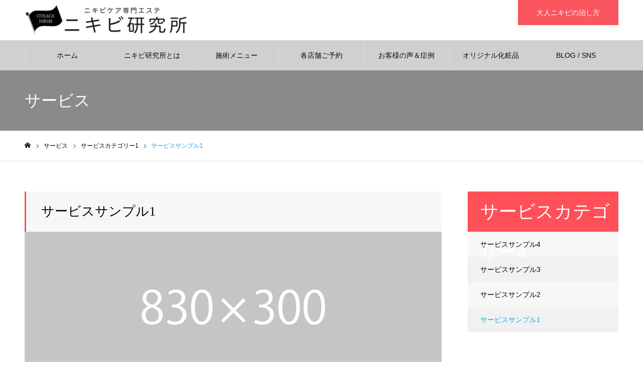

--- FILE ---
content_type: text/html; charset=UTF-8
request_url: https://nikibilab.com/service/sample-service1/
body_size: 12443
content:
<!DOCTYPE html>
<html class="pc" lang="ja" prefix="og: https://ogp.me/ns#">
<head>
<meta charset="UTF-8">
<!--[if IE]><meta http-equiv="X-UA-Compatible" content="IE=edge"><![endif]-->
<meta name="viewport" content="width=device-width">
<meta name="format-detection" content="telephone=no">
<meta name="description" content="サンプルテキスト。サンプルテキスト。">
<link rel="pingback" href="https://nikibilab.com/xmlrpc.php">
<link rel="shortcut icon" href="https://nikibilab.com/wp-content/uploads/2020/01/ニビキ_ファビコン.png">
<style>img:is([sizes="auto" i], [sizes^="auto," i]) { contain-intrinsic-size: 3000px 1500px }</style>
<!-- Search Engine Optimization by Rank Math PRO - https://rankmath.com/ -->
<title>サービスサンプル1 | ニキビ研究所 - 何をしても治らない人の最後のニキビケア</title>
<meta name="description" content="サンプルテキスト。サンプルテキスト。"/>
<meta name="robots" content="follow, index, max-snippet:-1, max-video-preview:-1, max-image-preview:large"/>
<link rel="canonical" href="https://nikibilab.com/service/sample-service1/" />
<meta property="og:locale" content="ja_JP" />
<meta property="og:type" content="article" />
<meta property="og:title" content="サービスサンプル1 | ニキビ研究所 - 何をしても治らない人の最後のニキビケア" />
<meta property="og:description" content="サンプルテキスト。サンプルテキスト。" />
<meta property="og:url" content="https://nikibilab.com/service/sample-service1/" />
<meta property="og:site_name" content="ニキビ研究所" />
<meta property="og:image" content="https://nikibilab.com/wp-content/uploads/2019/12/image_830x300.gif" />
<meta property="og:image:secure_url" content="https://nikibilab.com/wp-content/uploads/2019/12/image_830x300.gif" />
<meta property="og:image:width" content="830" />
<meta property="og:image:height" content="300" />
<meta property="og:image:alt" content="サービスサンプル1" />
<meta property="og:image:type" content="image/gif" />
<meta name="twitter:card" content="summary_large_image" />
<meta name="twitter:title" content="サービスサンプル1 | ニキビ研究所 - 何をしても治らない人の最後のニキビケア" />
<meta name="twitter:description" content="サンプルテキスト。サンプルテキスト。" />
<meta name="twitter:image" content="https://nikibilab.com/wp-content/uploads/2019/12/image_830x300.gif" />
<!-- /Rank Math WordPress SEO プラグイン -->
<link href='https://fonts.gstatic.com' crossorigin rel='preconnect' />
<link rel="alternate" type="application/rss+xml" title="ニキビ研究所 - 何をしても治らない人の最後のニキビケア &raquo; フィード" href="https://nikibilab.com/feed/" />
<link rel='stylesheet' id='wp-color-picker-css' href='//nikibilab.com/wp-content/cache/wpfc-minified/242gjxx1/67s8g.css' type='text/css' media='all' />
<link rel='stylesheet' id='style-css' href='//nikibilab.com/wp-content/themes/noel_tcd072-child/style.css?ver=1.6.2.1659852986' type='text/css' media='all' />
<link rel='stylesheet' id='sbi_styles-css' href='//nikibilab.com/wp-content/cache/wpfc-minified/f2vfhqi2/67s8g.css' type='text/css' media='all' />
<link rel='stylesheet' id='wp-block-library-css' href='//nikibilab.com/wp-content/cache/wpfc-minified/ei9ed740/67s8g.css' type='text/css' media='all' />
<style id='classic-theme-styles-inline-css' type='text/css'>
/*! This file is auto-generated */
.wp-block-button__link{color:#fff;background-color:#32373c;border-radius:9999px;box-shadow:none;text-decoration:none;padding:calc(.667em + 2px) calc(1.333em + 2px);font-size:1.125em}.wp-block-file__button{background:#32373c;color:#fff;text-decoration:none}
</style>
<style id='filebird-block-filebird-gallery-style-inline-css' type='text/css'>
ul.filebird-block-filebird-gallery{margin:auto!important;padding:0!important;width:100%}ul.filebird-block-filebird-gallery.layout-grid{display:grid;grid-gap:20px;align-items:stretch;grid-template-columns:repeat(var(--columns),1fr);justify-items:stretch}ul.filebird-block-filebird-gallery.layout-grid li img{border:1px solid #ccc;box-shadow:2px 2px 6px 0 rgba(0,0,0,.3);height:100%;max-width:100%;-o-object-fit:cover;object-fit:cover;width:100%}ul.filebird-block-filebird-gallery.layout-masonry{-moz-column-count:var(--columns);-moz-column-gap:var(--space);column-gap:var(--space);-moz-column-width:var(--min-width);columns:var(--min-width) var(--columns);display:block;overflow:auto}ul.filebird-block-filebird-gallery.layout-masonry li{margin-bottom:var(--space)}ul.filebird-block-filebird-gallery li{list-style:none}ul.filebird-block-filebird-gallery li figure{height:100%;margin:0;padding:0;position:relative;width:100%}ul.filebird-block-filebird-gallery li figure figcaption{background:linear-gradient(0deg,rgba(0,0,0,.7),rgba(0,0,0,.3) 70%,transparent);bottom:0;box-sizing:border-box;color:#fff;font-size:.8em;margin:0;max-height:100%;overflow:auto;padding:3em .77em .7em;position:absolute;text-align:center;width:100%;z-index:2}ul.filebird-block-filebird-gallery li figure figcaption a{color:inherit}
</style>
<style id='global-styles-inline-css' type='text/css'>
:root{--wp--preset--aspect-ratio--square: 1;--wp--preset--aspect-ratio--4-3: 4/3;--wp--preset--aspect-ratio--3-4: 3/4;--wp--preset--aspect-ratio--3-2: 3/2;--wp--preset--aspect-ratio--2-3: 2/3;--wp--preset--aspect-ratio--16-9: 16/9;--wp--preset--aspect-ratio--9-16: 9/16;--wp--preset--color--black: #000000;--wp--preset--color--cyan-bluish-gray: #abb8c3;--wp--preset--color--white: #ffffff;--wp--preset--color--pale-pink: #f78da7;--wp--preset--color--vivid-red: #cf2e2e;--wp--preset--color--luminous-vivid-orange: #ff6900;--wp--preset--color--luminous-vivid-amber: #fcb900;--wp--preset--color--light-green-cyan: #7bdcb5;--wp--preset--color--vivid-green-cyan: #00d084;--wp--preset--color--pale-cyan-blue: #8ed1fc;--wp--preset--color--vivid-cyan-blue: #0693e3;--wp--preset--color--vivid-purple: #9b51e0;--wp--preset--gradient--vivid-cyan-blue-to-vivid-purple: linear-gradient(135deg,rgba(6,147,227,1) 0%,rgb(155,81,224) 100%);--wp--preset--gradient--light-green-cyan-to-vivid-green-cyan: linear-gradient(135deg,rgb(122,220,180) 0%,rgb(0,208,130) 100%);--wp--preset--gradient--luminous-vivid-amber-to-luminous-vivid-orange: linear-gradient(135deg,rgba(252,185,0,1) 0%,rgba(255,105,0,1) 100%);--wp--preset--gradient--luminous-vivid-orange-to-vivid-red: linear-gradient(135deg,rgba(255,105,0,1) 0%,rgb(207,46,46) 100%);--wp--preset--gradient--very-light-gray-to-cyan-bluish-gray: linear-gradient(135deg,rgb(238,238,238) 0%,rgb(169,184,195) 100%);--wp--preset--gradient--cool-to-warm-spectrum: linear-gradient(135deg,rgb(74,234,220) 0%,rgb(151,120,209) 20%,rgb(207,42,186) 40%,rgb(238,44,130) 60%,rgb(251,105,98) 80%,rgb(254,248,76) 100%);--wp--preset--gradient--blush-light-purple: linear-gradient(135deg,rgb(255,206,236) 0%,rgb(152,150,240) 100%);--wp--preset--gradient--blush-bordeaux: linear-gradient(135deg,rgb(254,205,165) 0%,rgb(254,45,45) 50%,rgb(107,0,62) 100%);--wp--preset--gradient--luminous-dusk: linear-gradient(135deg,rgb(255,203,112) 0%,rgb(199,81,192) 50%,rgb(65,88,208) 100%);--wp--preset--gradient--pale-ocean: linear-gradient(135deg,rgb(255,245,203) 0%,rgb(182,227,212) 50%,rgb(51,167,181) 100%);--wp--preset--gradient--electric-grass: linear-gradient(135deg,rgb(202,248,128) 0%,rgb(113,206,126) 100%);--wp--preset--gradient--midnight: linear-gradient(135deg,rgb(2,3,129) 0%,rgb(40,116,252) 100%);--wp--preset--font-size--small: 13px;--wp--preset--font-size--medium: 20px;--wp--preset--font-size--large: 36px;--wp--preset--font-size--x-large: 42px;--wp--preset--spacing--20: 0.44rem;--wp--preset--spacing--30: 0.67rem;--wp--preset--spacing--40: 1rem;--wp--preset--spacing--50: 1.5rem;--wp--preset--spacing--60: 2.25rem;--wp--preset--spacing--70: 3.38rem;--wp--preset--spacing--80: 5.06rem;--wp--preset--shadow--natural: 6px 6px 9px rgba(0, 0, 0, 0.2);--wp--preset--shadow--deep: 12px 12px 50px rgba(0, 0, 0, 0.4);--wp--preset--shadow--sharp: 6px 6px 0px rgba(0, 0, 0, 0.2);--wp--preset--shadow--outlined: 6px 6px 0px -3px rgba(255, 255, 255, 1), 6px 6px rgba(0, 0, 0, 1);--wp--preset--shadow--crisp: 6px 6px 0px rgba(0, 0, 0, 1);}:where(.is-layout-flex){gap: 0.5em;}:where(.is-layout-grid){gap: 0.5em;}body .is-layout-flex{display: flex;}.is-layout-flex{flex-wrap: wrap;align-items: center;}.is-layout-flex > :is(*, div){margin: 0;}body .is-layout-grid{display: grid;}.is-layout-grid > :is(*, div){margin: 0;}:where(.wp-block-columns.is-layout-flex){gap: 2em;}:where(.wp-block-columns.is-layout-grid){gap: 2em;}:where(.wp-block-post-template.is-layout-flex){gap: 1.25em;}:where(.wp-block-post-template.is-layout-grid){gap: 1.25em;}.has-black-color{color: var(--wp--preset--color--black) !important;}.has-cyan-bluish-gray-color{color: var(--wp--preset--color--cyan-bluish-gray) !important;}.has-white-color{color: var(--wp--preset--color--white) !important;}.has-pale-pink-color{color: var(--wp--preset--color--pale-pink) !important;}.has-vivid-red-color{color: var(--wp--preset--color--vivid-red) !important;}.has-luminous-vivid-orange-color{color: var(--wp--preset--color--luminous-vivid-orange) !important;}.has-luminous-vivid-amber-color{color: var(--wp--preset--color--luminous-vivid-amber) !important;}.has-light-green-cyan-color{color: var(--wp--preset--color--light-green-cyan) !important;}.has-vivid-green-cyan-color{color: var(--wp--preset--color--vivid-green-cyan) !important;}.has-pale-cyan-blue-color{color: var(--wp--preset--color--pale-cyan-blue) !important;}.has-vivid-cyan-blue-color{color: var(--wp--preset--color--vivid-cyan-blue) !important;}.has-vivid-purple-color{color: var(--wp--preset--color--vivid-purple) !important;}.has-black-background-color{background-color: var(--wp--preset--color--black) !important;}.has-cyan-bluish-gray-background-color{background-color: var(--wp--preset--color--cyan-bluish-gray) !important;}.has-white-background-color{background-color: var(--wp--preset--color--white) !important;}.has-pale-pink-background-color{background-color: var(--wp--preset--color--pale-pink) !important;}.has-vivid-red-background-color{background-color: var(--wp--preset--color--vivid-red) !important;}.has-luminous-vivid-orange-background-color{background-color: var(--wp--preset--color--luminous-vivid-orange) !important;}.has-luminous-vivid-amber-background-color{background-color: var(--wp--preset--color--luminous-vivid-amber) !important;}.has-light-green-cyan-background-color{background-color: var(--wp--preset--color--light-green-cyan) !important;}.has-vivid-green-cyan-background-color{background-color: var(--wp--preset--color--vivid-green-cyan) !important;}.has-pale-cyan-blue-background-color{background-color: var(--wp--preset--color--pale-cyan-blue) !important;}.has-vivid-cyan-blue-background-color{background-color: var(--wp--preset--color--vivid-cyan-blue) !important;}.has-vivid-purple-background-color{background-color: var(--wp--preset--color--vivid-purple) !important;}.has-black-border-color{border-color: var(--wp--preset--color--black) !important;}.has-cyan-bluish-gray-border-color{border-color: var(--wp--preset--color--cyan-bluish-gray) !important;}.has-white-border-color{border-color: var(--wp--preset--color--white) !important;}.has-pale-pink-border-color{border-color: var(--wp--preset--color--pale-pink) !important;}.has-vivid-red-border-color{border-color: var(--wp--preset--color--vivid-red) !important;}.has-luminous-vivid-orange-border-color{border-color: var(--wp--preset--color--luminous-vivid-orange) !important;}.has-luminous-vivid-amber-border-color{border-color: var(--wp--preset--color--luminous-vivid-amber) !important;}.has-light-green-cyan-border-color{border-color: var(--wp--preset--color--light-green-cyan) !important;}.has-vivid-green-cyan-border-color{border-color: var(--wp--preset--color--vivid-green-cyan) !important;}.has-pale-cyan-blue-border-color{border-color: var(--wp--preset--color--pale-cyan-blue) !important;}.has-vivid-cyan-blue-border-color{border-color: var(--wp--preset--color--vivid-cyan-blue) !important;}.has-vivid-purple-border-color{border-color: var(--wp--preset--color--vivid-purple) !important;}.has-vivid-cyan-blue-to-vivid-purple-gradient-background{background: var(--wp--preset--gradient--vivid-cyan-blue-to-vivid-purple) !important;}.has-light-green-cyan-to-vivid-green-cyan-gradient-background{background: var(--wp--preset--gradient--light-green-cyan-to-vivid-green-cyan) !important;}.has-luminous-vivid-amber-to-luminous-vivid-orange-gradient-background{background: var(--wp--preset--gradient--luminous-vivid-amber-to-luminous-vivid-orange) !important;}.has-luminous-vivid-orange-to-vivid-red-gradient-background{background: var(--wp--preset--gradient--luminous-vivid-orange-to-vivid-red) !important;}.has-very-light-gray-to-cyan-bluish-gray-gradient-background{background: var(--wp--preset--gradient--very-light-gray-to-cyan-bluish-gray) !important;}.has-cool-to-warm-spectrum-gradient-background{background: var(--wp--preset--gradient--cool-to-warm-spectrum) !important;}.has-blush-light-purple-gradient-background{background: var(--wp--preset--gradient--blush-light-purple) !important;}.has-blush-bordeaux-gradient-background{background: var(--wp--preset--gradient--blush-bordeaux) !important;}.has-luminous-dusk-gradient-background{background: var(--wp--preset--gradient--luminous-dusk) !important;}.has-pale-ocean-gradient-background{background: var(--wp--preset--gradient--pale-ocean) !important;}.has-electric-grass-gradient-background{background: var(--wp--preset--gradient--electric-grass) !important;}.has-midnight-gradient-background{background: var(--wp--preset--gradient--midnight) !important;}.has-small-font-size{font-size: var(--wp--preset--font-size--small) !important;}.has-medium-font-size{font-size: var(--wp--preset--font-size--medium) !important;}.has-large-font-size{font-size: var(--wp--preset--font-size--large) !important;}.has-x-large-font-size{font-size: var(--wp--preset--font-size--x-large) !important;}
:where(.wp-block-post-template.is-layout-flex){gap: 1.25em;}:where(.wp-block-post-template.is-layout-grid){gap: 1.25em;}
:where(.wp-block-columns.is-layout-flex){gap: 2em;}:where(.wp-block-columns.is-layout-grid){gap: 2em;}
:root :where(.wp-block-pullquote){font-size: 1.5em;line-height: 1.6;}
</style>
<link rel='stylesheet' id='contact-form-7-css' href='//nikibilab.com/wp-content/cache/wpfc-minified/7yysn37r/67s8g.css' type='text/css' media='all' />
<link rel='stylesheet' id='toc-screen-css' href='//nikibilab.com/wp-content/cache/wpfc-minified/qt4k6ud1/67s8g.css' type='text/css' media='all' />
<link rel='stylesheet' id='chld_thm_cfg_parent-css' href='//nikibilab.com/wp-content/cache/wpfc-minified/1479qrp0/67s8g.css' type='text/css' media='all' />
<style id='kadence-blocks-global-variables-inline-css' type='text/css'>
:root {--global-kb-font-size-sm:clamp(0.8rem, 0.73rem + 0.217vw, 0.9rem);--global-kb-font-size-md:clamp(1.1rem, 0.995rem + 0.326vw, 1.25rem);--global-kb-font-size-lg:clamp(1.75rem, 1.576rem + 0.543vw, 2rem);--global-kb-font-size-xl:clamp(2.25rem, 1.728rem + 1.63vw, 3rem);--global-kb-font-size-xxl:clamp(2.5rem, 1.456rem + 3.26vw, 4rem);--global-kb-font-size-xxxl:clamp(2.75rem, 0.489rem + 7.065vw, 6rem);}:root {--global-palette1: #3182CE;--global-palette2: #2B6CB0;--global-palette3: #1A202C;--global-palette4: #2D3748;--global-palette5: #4A5568;--global-palette6: #718096;--global-palette7: #EDF2F7;--global-palette8: #F7FAFC;--global-palette9: #ffffff;}
</style>
<script type="text/javascript" src="https://nikibilab.com/wp-includes/js/jquery/jquery.min.js?ver=3.7.1" id="jquery-core-js"></script>
<script type="text/javascript" src="https://nikibilab.com/wp-content/plugins/catch_the_adtools/lib/adtools.js?ver=1b4b80298f0e095742f6c4fd3ac4da23" id="adtools-script-js"></script>
<link rel="alternate" title="oEmbed (JSON)" type="application/json+oembed" href="https://nikibilab.com/wp-json/oembed/1.0/embed?url=https%3A%2F%2Fnikibilab.com%2Fservice%2Fsample-service1%2F" />
<link rel="alternate" title="oEmbed (XML)" type="text/xml+oembed" href="https://nikibilab.com/wp-json/oembed/1.0/embed?url=https%3A%2F%2Fnikibilab.com%2Fservice%2Fsample-service1%2F&#038;format=xml" />
<meta name="google-site-verification" content="0tU8CRodDgg3N2Z3cnTGDxtzthbASwHjCknsnhAYuUU" />
<!-- Google Tag Manager -->
<script>(function(w,d,s,l,i){w[l]=w[l]||[];w[l].push({'gtm.start':
new Date().getTime(),event:'gtm.js'});var f=d.getElementsByTagName(s)[0],
j=d.createElement(s),dl=l!='dataLayer'?'&l='+l:'';j.async=true;j.src=
'https://www.googletagmanager.com/gtm.js?id='+i+dl;f.parentNode.insertBefore(j,f);
})(window,document,'script','dataLayer','GTM-5K2W998');</script>
<!-- End Google Tag Manager -->
<link rel="llms-sitemap" href="https://nikibilab.com/llms.txt" />
<link rel="stylesheet" href='//nikibilab.com/wp-content/cache/wpfc-minified/33ct9uv9/67s8g.css'>
<link rel="stylesheet" href='//nikibilab.com/wp-content/cache/wpfc-minified/7io8v3au/67s8g.css'>
<link rel="stylesheet" media="screen and (max-width:1250px)" href='//nikibilab.com/wp-content/cache/wpfc-minified/31gz7y98/67s8g.css'>
<link rel="stylesheet" media="screen and (max-width:1250px)" href='//nikibilab.com/wp-content/cache/wpfc-minified/13n9yjjf/67s8g.css'>
<script src="https://nikibilab.com/wp-content/themes/noel_tcd072/js/jquery.easing.1.4.js?ver=1.6.2.1659852986"></script>
<script src="https://nikibilab.com/wp-content/themes/noel_tcd072/js/jscript.js?ver=1.6.2.1659852986"></script>
<script src="https://nikibilab.com/wp-content/themes/noel_tcd072/js/comment.js?ver=1.6.2.1659852986"></script>
<link rel="stylesheet" href='//nikibilab.com/wp-content/cache/wpfc-minified/2mtr9ygg/67s8g.css'>
<script src="https://nikibilab.com/wp-content/themes/noel_tcd072/js/perfect-scrollbar.min.js?ver=1.6.2.1659852986"></script>
<script src="https://nikibilab.com/wp-content/themes/noel_tcd072/js/jquery.cookie.js?ver=1.6.2.1659852986"></script>
<script src="https://nikibilab.com/wp-content/themes/noel_tcd072/js/header_fix_mobile.js?ver=1.6.2.1659852986"></script>
<style type="text/css">
body, input, textarea { font-family: "Hiragino Sans", "ヒラギノ角ゴ ProN", "Hiragino Kaku Gothic ProN", "游ゴシック", YuGothic, "メイリオ", Meiryo, sans-serif; }
.rich_font, .p-vertical { font-family: "Times New Roman" , "游明朝" , "Yu Mincho" , "游明朝体" , "YuMincho" , "ヒラギノ明朝 Pro W3" , "Hiragino Mincho Pro" , "HiraMinProN-W3" , "HGS明朝E" , "ＭＳ Ｐ明朝" , "MS PMincho" , serif; font-weight:500; }
.rich_font_type1 { font-family: Arial, "Hiragino Kaku Gothic ProN", "ヒラギノ角ゴ ProN W3", "メイリオ", Meiryo, sans-serif; }
.rich_font_type2 { font-family: "Hiragino Sans", "ヒラギノ角ゴ ProN", "Hiragino Kaku Gothic ProN", "游ゴシック", YuGothic, "メイリオ", Meiryo, sans-serif; font-weight:500; }
.rich_font_type3 { font-family: "Times New Roman" , "游明朝" , "Yu Mincho" , "游明朝体" , "YuMincho" , "ヒラギノ明朝 Pro W3" , "Hiragino Mincho Pro" , "HiraMinProN-W3" , "HGS明朝E" , "ＭＳ Ｐ明朝" , "MS PMincho" , serif; font-weight:500; }
.post_content, #next_prev_post { font-family: "Hiragino Sans", "ヒラギノ角ゴ ProN", "Hiragino Kaku Gothic ProN", "游ゴシック", YuGothic, "メイリオ", Meiryo, sans-serif; }
.home #header_top { background:rgba(255,255,255,1); }
#header_top { background:rgba(255,255,255,1); }
#header_logo a { color:#000000; }
.pc #global_menu { background:rgba(255,255,255,0.6); }
.pc #global_menu > ul { border-left:1px solid rgba(255,255,255,0.2); }
.pc #global_menu > ul > li { border-right:1px solid rgba(255,255,255,0.2); }
.pc #global_menu > ul > li > a, .pc #global_menu ul ul li.menu-item-has-children > a:before { color:#0a0a0a; }
.pc #global_menu > ul > li > a:after { background:#1da4de; }
.pc #global_menu ul ul a { color:#0a0a0a; background:#5fb7dd; }
.pc #global_menu ul ul a:hover { background:#089ddd; }
.pc .header_fix #global_menu { background:rgba(255,255,255,0.6); }
.pc .header_fix #global_menu > ul { border-left:1px solid rgba(255,255,255,0.5); }
.pc .header_fix #global_menu > ul > li { border-right:1px solid rgba(255,255,255,0.5); }
.mobile #mobile_menu { background:#222222; }
.mobile #global_menu a { color:#ffffff !important; background:#222222; border-bottom:1px solid #444444; }
.mobile #global_menu li li a { background:#333333; }
.mobile #global_menu a:hover, #mobile_menu .close_button:hover, #mobile_menu #global_menu .child_menu_button:hover { color:#ffffff !important; background:#ff4b54; }
.megamenu_clinic_list1 { border-color:#dddddd; background:#ffffff; }
.megamenu_clinic_list1 a { background:#ffffff; }
.megamenu_clinic_list1 ol, .megamenu_clinic_list1 li { border-color:#dddddd; }
.megamenu_clinic_list1 .title { color:#f7c9d9; }
.megamenu_clinic_list2 { border-color:#dddddd; background:#ffffff; }
.megamenu_clinic_list2 a { background:#ffffff; }
.megamenu_clinic_list2_inner, .megamenu_clinic_list2 ol, .megamenu_clinic_list2 li { border-color:#dddddd; }
.megamenu_clinic_list2 .headline, .megamenu_clinic_list2 .title { color:#f7c9d9; }
.megamenu_clinic_list2 .link_button a { color:#FFFFFF; background:#222222; }
.megamenu_clinic_list2 .link_button a:hover { color:#FFFFFF; background:#f45963; }
.megamenu_campaign_list { background:#f4f4f5; }
.megamenu_campaign_list .post_list_area, .megamenu_campaign_list .menu_area a:hover, .megamenu_campaign_list .menu_area li.active a { background:#ffffff; }
.megamenu_campaign_list .menu_area a { background:#ff474f; }
.megamenu_campaign_list .menu_area a:hover, .megamenu_campaign_list .menu_area li.active a { color:#ff474f; }
.pc .header_fix #header_top { background:rgba(255,255,255,0.8); }
.header_fix #header_logo a { color:#000000 !important; }
#header_button .button1 a, #footer_button .button1 a { color:#FFFFFF; background:#fa5660; }
#header_button .button1 a:hover, #footer_button .button1 a:hover { color:#FFFFFF; background:#f4babe; }
#header_button .button2 a, #footer_button .button2 a { color:#FFFFFF; background:#222222; }
#header_button .button2 a:hover, #footer_button .button2 a:hover { color:#FFFFFF; background:#f45963; }
#footer_info_content1 .button a { color:#FFFFFF; background:#222222; }
#footer_info_content1 .button a:hover { color:#FFFFFF; background:#f45963; }
#footer_info_content2 .button a { color:#FFFFFF; background:#222222; }
#footer_info_content2 .button a:hover { color:#FFFFFF; background:#f45963; }
#footer_banner .title { color:#f95660; font-size:20px; }
#footer_menu_area, #footer_menu_area a, #footer_menu .footer_headline a:before { color:#000000; }
#footer_menu_area .footer_headline a { color:#f95660; }
#footer_menu_area a:hover, #footer_menu .footer_headline a:hover:before { color:#f95660; }
#footer_bottom, #footer_bottom a { color:#FFFFFF; }
@media screen and (max-width:950px) {
#footer_banner .title { font-size:16px; }
}
#page_header_catch .catch { font-size:42px; color:#FFFFFF; }
#page_header_catch .desc { font-size:16px; color:#FFFFFF; }
#page_header_catch .title { font-size:32px; color:#FFFFFF; }
#archive_service .bottom_area .desc { font-size:16px; }
#archive_service .bottom_area .link_button a { color:#FFFFFF; background:#222222; }
#archive_service .bottom_area .link_button a:hover { color:#FFFFFF; background:#ff474f; }
#archive_service .archive_service_child .headline { font-size:20px; color:#ff4b54; background:#f7f7f8; border-color:#ff4b54; }
.service_post_list li a { background:#f7f7f8; }
.service_post_list .title { font-size:22px; color:#ff474f; }
#single_service_title_area .title { font-size:26px; }
#side_service_category_list .headline { color:#ffffff; background:#ff4f58; }
#side_service_category_list.type1 .post_list a { background:#f7f7f8; }
#side_service_category_list.type1 .post_list li:nth-child(even) a { background:#f1f1f1; }
#side_service_category_list .child_menu > a { color:#ffffff;  background:#222222; }
#side_service_category_list .child_menu > a:before { border-color: #222222 transparent transparent transparent; }
#side_service_category_list.type2 a { border-color:#dddddd; }
@media screen and (max-width:950px) {
#page_header_catch .catch { font-size:22px; }
#page_header_catch .desc { font-size:14px; }
#page_header_catch .title { font-size:20px; }
#archive_service .archive_service_child .headline { font-size:15px;  }
#archive_service .bottom_area .desc { font-size:14px; }
.service_post_list .title { font-size:16px; }
#single_service_title_area .title { font-size:20px; }
}
body.single #main_col, .cf_data_list li { font-size:16px; }
@media screen and (max-width:950px) {
body.single #main_col, .cf_data_list li { font-size:13px; }
}
#archive_service .top_area .title { font-size:46px; }
#archive_service .top_area .title span { font-size:16px; }
#archive_service .top_area .catch { font-size:26px; }
#side_service_category_list .headline { font-size:36px; }
#side_service_category_list .headline span { font-size:16px; }
@media screen and (max-width:950px) {
#archive_service .top_area .title { font-size:24px; }
#archive_service .top_area .title span { font-size:12px; }
#archive_service .top_area .catch, #archive_service .mobile_catch { font-size:16px; }
#side_service_category_list .headline { font-size:20px; }
#side_service_category_list .headline span { font-size:12px; }
}
.author_profile a.avatar img, .animate_image img, .animate_background .image {
width:100%; height:auto;
-webkit-transition: transform  0.75s ease;
transition: transform  0.75s ease;
}
.author_profile a.avatar:hover img, .animate_image:hover img, .animate_background:hover .image, #index_staff_slider a:hover img {
-webkit-transform: scale(1.2);
transform: scale(1.2);
}
a { color:#000; }
#bread_crumb li.last span, #comment_headline, .tcd_category_list a:hover, .tcd_category_list .child_menu_button:hover, .side_headline, #faq_category li a:hover, #faq_category li.active a, #archive_service .bottom_area .sub_category li a:hover,
#side_service_category_list a:hover, #side_service_category_list li.active > a, #side_faq_category_list a:hover, #side_faq_category_list li.active a, #side_staff_list a:hover, #side_staff_list li.active a, .cf_data_list li a:hover,
#side_campaign_category_list a:hover, #side_campaign_category_list li.active a, #side_clinic_list a:hover, #side_clinic_list li.active a
{ color: #1da4de; }
#page_header .tab, #return_top a, #comment_tab li a:hover, #comment_tab li.active a, #comment_header #comment_closed p, #submit_comment:hover, #cancel_comment_reply a:hover, #p_readmore .button:hover,
#wp-calendar td a:hover, #post_pagination p, #post_pagination a:hover, .page_navi span.current, .page_navi a:hover, .c-pw__btn:hover
{ background-color: #1da4de; }
#guest_info input:focus, #comment_textarea textarea:focus, .c-pw__box-input:focus
{ border-color: #1da4de; }
#comment_tab li.active a:after, #comment_header #comment_closed p:after
{ border-color:#1da4de transparent transparent transparent; }
#header_logo a:hover, #footer a:hover, .cardlink_title a:hover, #menu_button:hover:before, #header_logo a:hover, #related_post .item a:hover, .comment a:hover, .comment_form_wrapper a:hover, #next_prev_post a:hover,
#bread_crumb a:hover, #bread_crumb li.home a:hover:after, .author_profile a:hover, .author_profile .author_link li a:hover:before, #post_meta_bottom a:hover, #next_prev_post a:hover:before,
#recent_news a.link:hover, #recent_news .link:hover:after, #recent_news li a:hover .title, #searchform .submit_button:hover:before, .styled_post_list1 a:hover .title_area, .styled_post_list1 a:hover .date, .p-dropdown__title:hover:after, .p-dropdown__list li a:hover
{ color: #eee6d6; }
.post_content a, .custom-html-widget a { color: #3866ff; }
.post_content a:hover, .custom-html-widget a:hover { color:#1da4de; }
#return_top a:hover { background-color: #1da4de; }
.frost_bg:before { background:rgba(255,255,255,0.4); }
.blur_image img { filter:blur(10px); }
.campaign_cat_id14 { background:#000000; }
.campaign_cat_id14:hover { background:#444444; }
.post_content p{line-height:1.6!important;}
a:hover img {
opacity: 0.6;
filter: alpha(opacity=60);
}
@media screen and (min-width:1224px){
body.home #campaign_list {
width: 1224px!important;
}
}
</style>
<style type="text/css" id="wp-custom-css">
.grecaptcha-badge { visibility: hidden; }		</style>
</head>
<body id="body" class="wp-singular service-template-default single single-service postid-24 wp-embed-responsive wp-theme-noel_tcd072 wp-child-theme-noel_tcd072-child has_header_button layout2 use_mobile_header_fix">
<div id="container">
<header id="header">
<div id="header_top">
<div id="header_top_inner">
<div id="header_logo">
<div class="logo">
<a href="https://nikibilab.com/" title="ニキビ研究所 - 何をしても治らない人の最後のニキビケア">
<img class="pc_logo_image" src="https://nikibilab.com/wp-content/uploads/2023/05/ニキビ_ロゴ-.png?1764795831" alt="ニキビ研究所 - 何をしても治らない人の最後のニキビケア" title="ニキビ研究所 - 何をしても治らない人の最後のニキビケア" width="328" height="60" />
<span class="mobile_logo_text" style="font-size:18px;">ニキビ研究所 - 何をしても治らない人の最後のニキビケア</span>
</a>
</div>
</div>
<a href="#" id="menu_button"><span>メニュー</span></a>
<div id="header_button" class="clearfix">
<div class="button button1">
<a href="https://nikibilab.com/category/nikibi/">大人ニキビの治し方</a>
</div><!-- END .header_button -->
</div><!-- END #header_button -->
</div><!-- END #header_top_inner -->
</div><!-- END #header_top -->
<nav id="global_menu">
<ul id="menu-%e3%82%b5%e3%83%b3%e3%83%97%e3%83%ab%e3%83%a1%e3%83%8b%e3%83%a5%e3%83%bc" class="menu"><li id="menu-item-49" class="menu-item menu-item-type-custom menu-item-object-custom menu-item-home menu-item-49"><a href="https://nikibilab.com">ホーム</a></li>
<li id="menu-item-95" class="menu-item menu-item-type-custom menu-item-object-custom menu-item-has-children menu-item-95"><a href="https://nikibilab.com/nikibi/">ニキビ研究所とは</a>
<ul class="sub-menu">
<li id="menu-item-270" class="menu-item menu-item-type-post_type menu-item-object-page menu-item-270"><a href="https://nikibilab.com/profile/">オーナープロフィール</a></li>
<li id="menu-item-423" class="menu-item menu-item-type-custom menu-item-object-custom menu-item-423"><a href="https://nikibilab.com/faq/">よくある質問</a></li>
</ul>
</li>
<li id="menu-item-57" class="menu-item menu-item-type-custom menu-item-object-custom menu-item-has-children menu-item-57"><a href="https://nikibilab.com/menu-3/">施術メニュー</a>
<ul class="sub-menu">
<li id="menu-item-10972" class="menu-item menu-item-type-post_type menu-item-object-page menu-item-10972"><a href="https://nikibilab.com/how-to-choose-menu/">初めての方へ</a></li>
<li id="menu-item-251" class="menu-item menu-item-type-post_type menu-item-object-page menu-item-251"><a href="https://nikibilab.com/rf/">フォトフェイシャル</a></li>
<li id="menu-item-249" class="menu-item menu-item-type-post_type menu-item-object-page menu-item-249"><a href="https://nikibilab.com/harbs/">ハーブピーリング</a></li>
<li id="menu-item-247" class="menu-item menu-item-type-post_type menu-item-object-page menu-item-247"><a href="https://nikibilab.com/h2/">ベーシックコース</a></li>
<li id="menu-item-10434" class="menu-item menu-item-type-custom menu-item-object-custom menu-item-10434"><a target="_blank" href="http://6hno8.hp.peraichi.com/">無料メールカウンセリング</a></li>
<li id="menu-item-8913" class="menu-item menu-item-type-custom menu-item-object-custom menu-item-8913"><a target="_blank" href="https://f9nro.hp.peraichi.com/?utm_source=website&#038;utm_medium=global-navi&#038;utm_campaign=online-hada-kaizen">オンライン肌改善相談</a></li>
</ul>
</li>
<li id="menu-item-50" class="menu-item menu-item-type-custom menu-item-object-custom menu-item-has-children menu-item-50"><a href="#" class="megamenu_button" data-megamenu="js-megamenu50">各店舗ご予約</a>
<ul class="sub-menu">
<li id="menu-item-51" class="menu-item menu-item-type-taxonomy menu-item-object-campaign_category menu-item-51"><a href="https://nikibilab.com/shop_category/shop/">予約はこちら</a></li>
</ul>
</li>
<li id="menu-item-94" class="menu-item menu-item-type-custom menu-item-object-custom menu-item-94"><a target="_blank" href="https://www.instagram.com/nikibilab.before_after/">お客様の声＆症例</a></li>
<li id="menu-item-580" class="menu-item menu-item-type-post_type menu-item-object-page menu-item-has-children menu-item-580"><a href="https://nikibilab.com/proud/">オリジナル化粧品</a>
<ul class="sub-menu">
<li id="menu-item-2597" class="menu-item menu-item-type-custom menu-item-object-custom menu-item-2597"><a target="_blank" href="https://nikibilab.com/acne-care/">ネットショップ</a></li>
</ul>
</li>
<li id="menu-item-8653" class="menu-item menu-item-type-custom menu-item-object-custom menu-item-has-children menu-item-8653"><a href="#">BLOG / SNS</a>
<ul class="sub-menu">
<li id="menu-item-10718" class="menu-item menu-item-type-custom menu-item-object-custom menu-item-10718"><a target="_blank" href="https://ameblo.jp/epris1204/">Ameblo</a></li>
<li id="menu-item-8651" class="menu-item menu-item-type-custom menu-item-object-custom menu-item-8651"><a target="_blank" href="https://www.instagram.com/nikibilab_official/">Instagram</a></li>
<li id="menu-item-8650" class="menu-item menu-item-type-custom menu-item-object-custom menu-item-8650"><a target="_blank" href="https://www.youtube.com/@nikibilab298">YouTube</a></li>
<li id="menu-item-8652" class="menu-item menu-item-type-custom menu-item-object-custom menu-item-8652"><a target="_blank" href="https://www.tiktok.com/@nikibi_official">TicTok</a></li>
</ul>
</li>
</ul>  </nav>
</header>
<div class="megamenu_campaign_list" id="js-megamenu50">
<div class="megamenu_campaign_list_inner clearfix">
<ul class="menu_area">
<li class="active"><a class="cat_id14" href="https://nikibilab.com/shop_category/shop/">予約はこちら</a></li>
</ul>
<div class="post_list_area">
<ol class="post_list clearfix cat_id14">
<li>
<a class="link animate_background" href="https://nikibilab.com/shop/chiba/">
<div class="title_area frost_bg">
<h3 class="title"><span>ニキビ研究所 千葉店（2025年10月OPEN）</span></h3>
<div class="blur_image">
<img class="image object_fit" src="https://nikibilab.com/wp-content/uploads/2025/09/chiba02-730x500.jpeg" data-src="https://nikibilab.com/wp-content/uploads/2025/09/chiba02-730x500.jpeg">
</div>
</div>
<img class="image normal_image object_fit" src="https://nikibilab.com/wp-content/uploads/2025/09/chiba02-730x500.jpeg">
</a>
</li>
<li>
<a class="link animate_background" href="https://nikibilab.com/shop/kawasaki/">
<div class="title_area frost_bg">
<h3 class="title"><span>ニキビ研究所 川崎店</span></h3>
<div class="blur_image">
<img class="image object_fit" src="https://nikibilab.com/wp-content/uploads/2025/05/kawasaki06-730x500.jpg" data-src="https://nikibilab.com/wp-content/uploads/2025/05/kawasaki06-730x500.jpg">
</div>
</div>
<img class="image normal_image object_fit" src="https://nikibilab.com/wp-content/uploads/2025/05/kawasaki06-730x500.jpg">
</a>
</li>
<li>
<a class="link animate_background" href="https://nikibilab.com/shop/nishiarai/">
<div class="title_area frost_bg">
<h3 class="title"><span>ニキビ研究所 北千住店</span></h3>
<div class="blur_image">
<img class="image object_fit" src="https://nikibilab.com/wp-content/uploads/2024/05/nishiarai03.jpg" data-src="https://nikibilab.com/wp-content/uploads/2024/05/nishiarai03.jpg">
</div>
</div>
<img class="image normal_image object_fit" src="https://nikibilab.com/wp-content/uploads/2024/05/nishiarai03.jpg">
</a>
</li>
<li>
<a class="link animate_background" href="https://nikibilab.com/shop/tennoji/">
<div class="title_area frost_bg">
<h3 class="title"><span>ニキビ研究所 天王寺・阿倍野店</span></h3>
<div class="blur_image">
<img class="image object_fit" src="https://nikibilab.com/wp-content/uploads/2019/12/S__13934598_rs-730x500.jpg" data-src="https://nikibilab.com/wp-content/uploads/2019/12/S__13934598_rs-730x500.jpg">
</div>
</div>
<img class="image normal_image object_fit" src="https://nikibilab.com/wp-content/uploads/2019/12/S__13934598_rs-730x500.jpg">
</a>
</li>
<li>
<a class="link animate_background" href="https://nikibilab.com/shop/ikebukuro/">
<div class="title_area frost_bg">
<h3 class="title"><span>ニキビ研究所 池袋店</span></h3>
<div class="blur_image">
<img class="image object_fit" src="https://nikibilab.com/wp-content/uploads/2024/03/ikebukuro02-730x500.jpg" data-src="https://nikibilab.com/wp-content/uploads/2024/03/ikebukuro02-730x500.jpg">
</div>
</div>
<img class="image normal_image object_fit" src="https://nikibilab.com/wp-content/uploads/2024/03/ikebukuro02-730x500.jpg">
</a>
</li>
<li>
<a class="link animate_background" href="https://nikibilab.com/shop/honatugi/">
<div class="title_area frost_bg">
<h3 class="title"><span>ニキビ研究所 本厚木店</span></h3>
<div class="blur_image">
<img class="image object_fit" src="https://nikibilab.com/wp-content/uploads/2024/09/hon-atsugi01-730x500.jpg" data-src="https://nikibilab.com/wp-content/uploads/2024/09/hon-atsugi01-730x500.jpg">
</div>
</div>
<img class="image normal_image object_fit" src="https://nikibilab.com/wp-content/uploads/2024/09/hon-atsugi01-730x500.jpg">
</a>
</li>
<li>
<a class="link animate_background" href="https://nikibilab.com/shop/tokorozawa/">
<div class="title_area frost_bg">
<h3 class="title"><span>ニキビ研究所 所沢店</span></h3>
<div class="blur_image">
<img class="image object_fit" src="https://nikibilab.com/wp-content/uploads/2023/10/tokorozawa03-730x500.jpg" data-src="https://nikibilab.com/wp-content/uploads/2023/10/tokorozawa03-730x500.jpg">
</div>
</div>
<img class="image normal_image object_fit" src="https://nikibilab.com/wp-content/uploads/2023/10/tokorozawa03-730x500.jpg">
</a>
</li>
<li>
<a class="link animate_background" href="https://nikibilab.com/shop/yokohama/">
<div class="title_area frost_bg">
<h3 class="title"><span>ニキビ研究所 横浜店</span></h3>
<div class="blur_image">
<img class="image object_fit" src="https://nikibilab.com/wp-content/uploads/2022/04/yokohama03-730x500.jpg" data-src="https://nikibilab.com/wp-content/uploads/2022/04/yokohama03-730x500.jpg">
</div>
</div>
<img class="image normal_image object_fit" src="https://nikibilab.com/wp-content/uploads/2022/04/yokohama03-730x500.jpg">
</a>
</li>
<li>
<a class="link animate_background" href="https://nikibilab.com/shop/shibuya/">
<div class="title_area frost_bg">
<h3 class="title"><span>ニキビ研究所 渋谷店</span></h3>
<div class="blur_image">
<img class="image object_fit" src="https://nikibilab.com/wp-content/uploads/2023/09/shibuya02-730x500.jpg" data-src="https://nikibilab.com/wp-content/uploads/2023/09/shibuya02-730x500.jpg">
</div>
</div>
<img class="image normal_image object_fit" src="https://nikibilab.com/wp-content/uploads/2023/09/shibuya02-730x500.jpg">
</a>
</li>
<li>
<a class="link animate_background" href="https://nikibilab.com/shop/tachikawa/">
<div class="title_area frost_bg">
<h3 class="title"><span>ニキビ研究所 立川店</span></h3>
<div class="blur_image">
<img class="image object_fit" src="https://nikibilab.com/wp-content/uploads/2020/03/立川店-730x500.jpg" data-src="https://nikibilab.com/wp-content/uploads/2020/03/立川店-730x500.jpg">
</div>
</div>
<img class="image normal_image object_fit" src="https://nikibilab.com/wp-content/uploads/2020/03/立川店-730x500.jpg">
</a>
</li>
<li>
<a class="link animate_background" href="https://nikibilab.com/shop/machida/">
<div class="title_area frost_bg">
<h3 class="title"><span>ニキビ研究所 町田店</span></h3>
<div class="blur_image">
<img class="image object_fit" src="https://nikibilab.com/wp-content/uploads/2019/12/ニキビ研究所-町田店_190729_0087-730x499.jpg" data-src="https://nikibilab.com/wp-content/uploads/2019/12/ニキビ研究所-町田店_190729_0087-730x499.jpg">
</div>
</div>
<img class="image normal_image object_fit" src="https://nikibilab.com/wp-content/uploads/2019/12/ニキビ研究所-町田店_190729_0087-730x499.jpg">
</a>
</li>
<li>
<a class="link animate_background" href="https://nikibilab.com/shop/kichijoji/">
<div class="title_area frost_bg">
<h3 class="title"><span>ニキビ研究所 吉祥寺店</span></h3>
<div class="blur_image">
<img class="image object_fit" src="https://nikibilab.com/wp-content/uploads/2019/12/吉祥寺店-730x500.jpg" data-src="https://nikibilab.com/wp-content/uploads/2019/12/吉祥寺店-730x500.jpg">
</div>
</div>
<img class="image normal_image object_fit" src="https://nikibilab.com/wp-content/uploads/2019/12/吉祥寺店-730x500.jpg">
</a>
</li>
</ol>
</div><!-- END post_list_area -->
</div>
</div>
<div id="page_header" class="small" style="background:url(https://nikibilab.com/wp-content/uploads/2019/12/image_1450x500.gif) no-repeat center top; background-size:cover;">
<div id="page_header_inner">
<div id="page_header_catch">
<h2 class="title rich_font">サービス</h2>  </div>
</div>
<div class="overlay" style="background:rgba(0,0,0,0.3);"></div></div>
<div id="bread_crumb">
<ul class="clearfix" itemscope itemtype="http://schema.org/BreadcrumbList">
<li itemprop="itemListElement" itemscope itemtype="http://schema.org/ListItem" class="home"><a itemprop="item" href="https://nikibilab.com/"><span itemprop="name">ホーム</span></a><meta itemprop="position" content="1"></li>
<li itemprop="itemListElement" itemscope itemtype="http://schema.org/ListItem"><a itemprop="item" href="https://nikibilab.com/service/"><span itemprop="name">サービス</span></a><meta itemprop="position" content="2"></li>
<li itemprop="itemListElement" itemscope itemtype="http://schema.org/ListItem" class="category">
<a itemprop="item" href="https://nikibilab.com/service_category/service_category1/"><span itemprop="name">サービスカテゴリー1</span></a>
<a itemprop="item" href="https://nikibilab.com/service_category/service_category2/"><span itemprop="name">サービスカテゴリー2</span></a>
<a itemprop="item" href="https://nikibilab.com/service_category/service_category3/"><span itemprop="name">サービスカテゴリー3</span></a>
<a itemprop="item" href="https://nikibilab.com/service_category/service_category4/"><span itemprop="name">サービスカテゴリー4</span></a>
<meta itemprop="position" content="3">
</li>
<li class="last" itemprop="itemListElement" itemscope itemtype="http://schema.org/ListItem"><span itemprop="name">サービスサンプル1</span><meta itemprop="position" content="4"></li>
</ul>
</div>
<div id="main_contents" class="clearfix">
<div id="main_col" class="clearfix">
<div id="single_service">
<article id="article">
<div id="single_service_title_area">
<h1 class="title rich_font" style="color:#000000; background:#f7f7f8; border-color:#ff4b54;"><span>サービスサンプル1</span></h1>
<div class="image" style="background:url(https://nikibilab.com/wp-content/uploads/2019/12/image_830x300.gif) no-repeat center center; background-size:cover;"></div>
</div>
</article><!-- END #article -->
<div id="single_service_related_post">
<h3 class="headline rich_font" style="color:#fe373a; font-size:22px;">サービスカテゴリー4</h3>    <ol class="service_post_list clearfix">
<li>
<a class="link animate_background" href="https://nikibilab.com/service/sample-service4/">
<div class="image_wrap">
<div class="image" style="background:url(https://nikibilab.com/wp-content/uploads/2019/12/image_830x300.gif) no-repeat center center; background-size:cover;"></div>
</div>
<div class="title_area">
<h4 class="title rich_font"><span>サービスサンプル4</span></h4>
</div>
</a>
</li>
<li>
<a class="link animate_background" href="https://nikibilab.com/service/sample-service3/">
<div class="image_wrap">
<div class="image" style="background:url(https://nikibilab.com/wp-content/uploads/2019/12/image_830x300.gif) no-repeat center center; background-size:cover;"></div>
</div>
<div class="title_area">
<h4 class="title rich_font"><span>サービスサンプル3</span></h4>
</div>
</a>
</li>
<li>
<a class="link animate_background" href="https://nikibilab.com/service/sample-service2/">
<div class="image_wrap">
<div class="image" style="background:url(https://nikibilab.com/wp-content/uploads/2019/12/image_830x300.gif) no-repeat center center; background-size:cover;"></div>
</div>
<div class="title_area">
<h4 class="title rich_font"><span>サービスサンプル2</span></h4>
</div>
</a>
</li>
<li>
<a class="link animate_background" href="https://nikibilab.com/service/sample-service1/">
<div class="image_wrap">
<div class="image" style="background:url(https://nikibilab.com/wp-content/uploads/2019/12/image_830x300.gif) no-repeat center center; background-size:cover;"></div>
</div>
<div class="title_area">
<h4 class="title rich_font"><span>サービスサンプル1</span></h4>
</div>
</a>
</li>
</ol>
</div><!-- END #single_service_related_post -->
</div><!-- END #single_service -->
</div><!-- END #main_col -->
<div id="side_col">
<div class="side_category_list type1" id="side_service_category_list">
<h3 class="headline rich_font">サービスカテゴリー4</h3>
<ul>
<ol class="post_list">
<li class="post_name"><a href="https://nikibilab.com/service/sample-service4/">サービスサンプル4</a></li>
<li class="post_name"><a href="https://nikibilab.com/service/sample-service3/">サービスサンプル3</a></li>
<li class="post_name"><a href="https://nikibilab.com/service/sample-service2/">サービスサンプル2</a></li>
<li class="post_name active"><a href="https://nikibilab.com/service/sample-service1/">サービスサンプル1</a></li>
</ol>
</ul>
</div>
</div>
</div><!-- END #main_contents -->

<div id="footer_menu_area" style="background:#f4f4f5;">
<div id="footer_menu_area_inner" class="clearfix">
<div id="footer_menu" class="footer_menu">
<h3 class="footer_headline"><a href="https://nikibilab.com/">HOME</a></h3>
<ul id="menu-%e3%83%95%e3%83%83%e3%82%bf%e3%83%bc%e3%83%a1%e3%83%8b%e3%83%a5%e3%83%bc" class="menu"><li id="menu-item-467" class="menu-item menu-item-type-post_type menu-item-object-page menu-item-467"><a href="https://nikibilab.com/company/">会社概要</a></li>
<li id="menu-item-465" class="menu-item menu-item-type-post_type menu-item-object-page menu-item-465"><a href="https://nikibilab.com/contact/">お問い合わせ</a></li>
<li id="menu-item-9558" class="menu-item menu-item-type-post_type menu-item-object-clp menu-item-9558"><a href="https://nikibilab.com/clp/recruitment-v3/">採用ページ</a></li>
<li id="menu-item-466" class="menu-item menu-item-type-post_type menu-item-object-page menu-item-466"><a href="https://nikibilab.com/policy/">プライバシーポリシー</a></li>
<li id="menu-item-4253" class="menu-item menu-item-type-post_type menu-item-object-page menu-item-4253"><a href="https://nikibilab.com/tokusho/">特定商取引法に基づく表記</a></li>
<li id="menu-item-10111" class="menu-item menu-item-type-custom menu-item-object-custom menu-item-10111"><a href="https://nikibilab.com/sensitive-skin-care/">アクネ戦略lab</a></li>
</ul>   </div>
</div><!-- END #footer_menu_area_inner -->
</div><!-- END #footer_menu_area -->
<div id="footer_bottom" style="background:#222222;">
<div id="footer_bottom_inner" class="clearfix">
<div id="return_top">
<a href="#body"><span>PAGE TOP</span></a>
</div>
<ul id="footer_social_link" class="clearfix">
<li class="insta"><a href="https://instagram.com/nikibilab_official/" rel="nofollow" target="_blank" title="Instagram"><span>Instagram</span></a></li>    <li class="tiktok"><a href="https://www.tiktok.com/@nikibi_official" rel="nofollow" target="_blank" title="TikTok"><span>TikTok</span></a></li>        <li class="youtube"><a href="https://www.youtube.com/@nikibilab298" rel="nofollow" target="_blank" title="YouTube"><span>YouTube</span></a></li>        <li class="rss"><a href="https://nikibilab.com/feed/" rel="nofollow" target="_blank" title="RSS"><span>RSS</span></a></li>   </ul>
<p id="copyright">Copyright © ニキビ研究所　Powered by <a href="https://spyral81.com" target="_blank">Spyral</a></p>
</div>
</div><!-- END #footer_bottom -->
<div id="footer_button">
<div class="button button1">
<a href="https://nikibilab.com/category/nikibi/">大人ニキビの治し方</a>
</div>
</div><!-- END #footer_button -->
</div><!-- #container -->
<div id="mobile_menu">
<div id="header_mobile_banner">
</div><!-- END #header_mobile_banner -->
</div>
<script>
jQuery(document).ready(function($){
$('#header_button').addClass('animate');
$('#page_header').addClass('animate');
});
</script>
<script type="speculationrules">
{"prefetch":[{"source":"document","where":{"and":[{"href_matches":"\/*"},{"not":{"href_matches":["\/wp-*.php","\/wp-admin\/*","\/wp-content\/uploads\/*","\/wp-content\/*","\/wp-content\/plugins\/*","\/wp-content\/themes\/noel_tcd072-child\/*","\/wp-content\/themes\/noel_tcd072\/*","\/*\\?(.+)"]}},{"not":{"selector_matches":"a[rel~=\"nofollow\"]"}},{"not":{"selector_matches":".no-prefetch, .no-prefetch a"}}]},"eagerness":"conservative"}]}
</script>
<style type="text/css" media="screen">
/* ADtools */
@keyframes jumping{0%{transform:translateY(0)}10%{transform:translateY(-15px)}20%{transform:translateY(0)}30%{transform:translateY(-15px)}40%{transform:translateY(0)}}.jumping{animation:jumping 2s ease 1s infinite}
@keyframes flash{50%{opacity:0}}.flash{animation:flash 1s ease infinite}
.insert-video{width:auto!important;max-width:100%!important;display:inline-block!important}.target-slide-in{display:inline-block;opacity:0;transform:translateX(100px)}.slide-in{animation:adtools-slidein 1s;animation-fill-mode:forwards}@keyframes adtools-slidein{0{opacity:0;transform:translateX(100px)}to{opacity:1;transform:translateX(0)}}.target-zoom-in{display:inline-block;transform:scale(.5,.5)}.zoom-in{animation:adtools-zoomin 1s;animation-fill-mode:forwards}@keyframes adtools-zoomin{0{transform:scale(.5,.5)}to{transform:scale(1,1)}}.target-fade-in{display:inline-block;opacity:0}.fade-in{animation:adtools-fadein 1s;animation-fill-mode:forwards}@keyframes adtools-fadein{0{opacity:0}to{opacity:1}}.target-jump-in{display:inline-block;opacity:0;transform:scale(1,1)}.jump-in{animation:adtools-jumpin .5s;animation-fill-mode:forwards}@keyframes adtools-jumpin{0%{opacity:0;transform:scale(3,3)}100%{opacity:1;transform:scale(1,1)}}.purupuru{display:inline-block;animation:adtools-purupuru 2s infinite}@keyframes adtools-purupuru{0{transform:skew(0,0)}10%{transform:skew(10deg,0) translateX(-5px)}20%{transform:skew(-8.5deg,0) translateX(4px)}30%{transform:skew(5deg,0) translateX(-4px)}40%{transform:skew(-4.2deg,0) translateX(3px)}50%{transform:skew(2.3deg,0) translateX(-2px)}60%{transform:skew(-1.8deg,0) translateX(1px)}70%{transform:skew(0.6deg,0) translateX(0)}80%{transform:skew(-0.4deg,0)}90%{transform:skew(0.2deg,0)}to{transform:skew(0,0)}}
</style><script async src="https://s.yimg.jp/images/listing/tool/cv/ytag.js"></script>
<script>
window.yjDataLayer = window.yjDataLayer || [];
function ytag() { yjDataLayer.push(arguments); }
ytag({
"type":"yss_retargeting",
"config": {
"yahoo_ss_retargeting_id": "1000552983",
"yahoo_sstag_custom_params": {
}
}
});
</script>		<style>
:root {
-webkit-user-select: none;
-webkit-touch-callout: none;
-ms-user-select: none;
-moz-user-select: none;
user-select: none;
}
</style>
<script type="text/javascript">
/*<![CDATA[*/
document.oncontextmenu = function(event) {
if (event.target.tagName != 'INPUT' && event.target.tagName != 'TEXTAREA') {
event.preventDefault();
}
};
document.ondragstart = function() {
if (event.target.tagName != 'INPUT' && event.target.tagName != 'TEXTAREA') {
event.preventDefault();
}
};
/*]]>*/
</script>
<!-- Instagram Feed JS -->
<script type="text/javascript">
var sbiajaxurl = "https://nikibilab.com/wp-admin/admin-ajax.php";
</script>
<script type="text/javascript" src="https://nikibilab.com/wp-includes/js/dist/hooks.min.js?ver=4d63a3d491d11ffd8ac6" id="wp-hooks-js"></script>
<script type="text/javascript" src="https://nikibilab.com/wp-includes/js/dist/i18n.min.js?ver=5e580eb46a90c2b997e6" id="wp-i18n-js"></script>
<script type="text/javascript" id="wp-i18n-js-after">
/* <![CDATA[ */
wp.i18n.setLocaleData( { 'text direction\u0004ltr': [ 'ltr' ] } );
/* ]]> */
</script>
<script type="text/javascript" src="https://nikibilab.com/wp-content/plugins/contact-form-7/includes/swv/js/index.js?ver=6.1.3" id="swv-js"></script>
<script type="text/javascript" id="contact-form-7-js-translations">
/* <![CDATA[ */
( function( domain, translations ) {
var localeData = translations.locale_data[ domain ] || translations.locale_data.messages;
localeData[""].domain = domain;
wp.i18n.setLocaleData( localeData, domain );
} )( "contact-form-7", {"translation-revision-date":"2025-10-29 09:23:50+0000","generator":"GlotPress\/4.0.3","domain":"messages","locale_data":{"messages":{"":{"domain":"messages","plural-forms":"nplurals=1; plural=0;","lang":"ja_JP"},"This contact form is placed in the wrong place.":["\u3053\u306e\u30b3\u30f3\u30bf\u30af\u30c8\u30d5\u30a9\u30fc\u30e0\u306f\u9593\u9055\u3063\u305f\u4f4d\u7f6e\u306b\u7f6e\u304b\u308c\u3066\u3044\u307e\u3059\u3002"],"Error:":["\u30a8\u30e9\u30fc:"]}},"comment":{"reference":"includes\/js\/index.js"}} );
/* ]]> */
</script>
<script type="text/javascript" id="contact-form-7-js-before">
/* <![CDATA[ */
var wpcf7 = {
"api": {
"root": "https:\/\/nikibilab.com\/wp-json\/",
"namespace": "contact-form-7\/v1"
}
};
/* ]]> */
</script>
<script type="text/javascript" src="https://nikibilab.com/wp-content/plugins/contact-form-7/includes/js/index.js?ver=6.1.3" id="contact-form-7-js"></script>
<script type="text/javascript" id="toc-front-js-extra">
/* <![CDATA[ */
var tocplus = {"visibility_show":"\u8868\u793a","visibility_hide":"\u975e\u8868\u793a","visibility_hide_by_default":"1","width":"Auto"};
/* ]]> */
</script>
<script type="text/javascript" src="https://nikibilab.com/wp-content/plugins/table-of-contents-plus/front.min.js?ver=2411.1" id="toc-front-js"></script>
<script type="text/javascript" src="https://www.google.com/recaptcha/api.js?render=6Lcx6tYbAAAAAOaa78JkXti6CqCelC_jE-NgLp0P&amp;ver=3.0" id="google-recaptcha-js"></script>
<script type="text/javascript" src="https://nikibilab.com/wp-includes/js/dist/vendor/wp-polyfill.min.js?ver=3.15.0" id="wp-polyfill-js"></script>
<script type="text/javascript" id="wpcf7-recaptcha-js-before">
/* <![CDATA[ */
var wpcf7_recaptcha = {
"sitekey": "6Lcx6tYbAAAAAOaa78JkXti6CqCelC_jE-NgLp0P",
"actions": {
"homepage": "homepage",
"contactform": "contactform"
}
};
/* ]]> */
</script>
<script type="text/javascript" src="https://nikibilab.com/wp-content/plugins/contact-form-7/modules/recaptcha/index.js?ver=6.1.3" id="wpcf7-recaptcha-js"></script>
<script>
window.ontouchstart = function() {};
window.addEventListener('touchstart', function() {}, true);
window.addEventListener('touchstart', function() {}, false);
document.ontouchstart = function() {};
document.addEventListener('touchstart', function() {}, true);
document.addEventListener('touchstart', function() {}, false);
document.body.ontouchstart = function() {};
document.body.addEventListener('touchstart', function() {}, true);
document.body.addEventListener('touchstart', function() {}, false);
</script>
</body>
</html><!-- WP Fastest Cache file was created in 0.233 seconds, on 2025年12月4日 @ 6:03 AM --><!-- need to refresh to see cached version -->

--- FILE ---
content_type: text/html; charset=utf-8
request_url: https://www.google.com/recaptcha/api2/anchor?ar=1&k=6Lcx6tYbAAAAAOaa78JkXti6CqCelC_jE-NgLp0P&co=aHR0cHM6Ly9uaWtpYmlsYWIuY29tOjQ0Mw..&hl=en&v=TkacYOdEJbdB_JjX802TMer9&size=invisible&anchor-ms=20000&execute-ms=15000&cb=941l90rv45xk
body_size: 45510
content:
<!DOCTYPE HTML><html dir="ltr" lang="en"><head><meta http-equiv="Content-Type" content="text/html; charset=UTF-8">
<meta http-equiv="X-UA-Compatible" content="IE=edge">
<title>reCAPTCHA</title>
<style type="text/css">
/* cyrillic-ext */
@font-face {
  font-family: 'Roboto';
  font-style: normal;
  font-weight: 400;
  src: url(//fonts.gstatic.com/s/roboto/v18/KFOmCnqEu92Fr1Mu72xKKTU1Kvnz.woff2) format('woff2');
  unicode-range: U+0460-052F, U+1C80-1C8A, U+20B4, U+2DE0-2DFF, U+A640-A69F, U+FE2E-FE2F;
}
/* cyrillic */
@font-face {
  font-family: 'Roboto';
  font-style: normal;
  font-weight: 400;
  src: url(//fonts.gstatic.com/s/roboto/v18/KFOmCnqEu92Fr1Mu5mxKKTU1Kvnz.woff2) format('woff2');
  unicode-range: U+0301, U+0400-045F, U+0490-0491, U+04B0-04B1, U+2116;
}
/* greek-ext */
@font-face {
  font-family: 'Roboto';
  font-style: normal;
  font-weight: 400;
  src: url(//fonts.gstatic.com/s/roboto/v18/KFOmCnqEu92Fr1Mu7mxKKTU1Kvnz.woff2) format('woff2');
  unicode-range: U+1F00-1FFF;
}
/* greek */
@font-face {
  font-family: 'Roboto';
  font-style: normal;
  font-weight: 400;
  src: url(//fonts.gstatic.com/s/roboto/v18/KFOmCnqEu92Fr1Mu4WxKKTU1Kvnz.woff2) format('woff2');
  unicode-range: U+0370-0377, U+037A-037F, U+0384-038A, U+038C, U+038E-03A1, U+03A3-03FF;
}
/* vietnamese */
@font-face {
  font-family: 'Roboto';
  font-style: normal;
  font-weight: 400;
  src: url(//fonts.gstatic.com/s/roboto/v18/KFOmCnqEu92Fr1Mu7WxKKTU1Kvnz.woff2) format('woff2');
  unicode-range: U+0102-0103, U+0110-0111, U+0128-0129, U+0168-0169, U+01A0-01A1, U+01AF-01B0, U+0300-0301, U+0303-0304, U+0308-0309, U+0323, U+0329, U+1EA0-1EF9, U+20AB;
}
/* latin-ext */
@font-face {
  font-family: 'Roboto';
  font-style: normal;
  font-weight: 400;
  src: url(//fonts.gstatic.com/s/roboto/v18/KFOmCnqEu92Fr1Mu7GxKKTU1Kvnz.woff2) format('woff2');
  unicode-range: U+0100-02BA, U+02BD-02C5, U+02C7-02CC, U+02CE-02D7, U+02DD-02FF, U+0304, U+0308, U+0329, U+1D00-1DBF, U+1E00-1E9F, U+1EF2-1EFF, U+2020, U+20A0-20AB, U+20AD-20C0, U+2113, U+2C60-2C7F, U+A720-A7FF;
}
/* latin */
@font-face {
  font-family: 'Roboto';
  font-style: normal;
  font-weight: 400;
  src: url(//fonts.gstatic.com/s/roboto/v18/KFOmCnqEu92Fr1Mu4mxKKTU1Kg.woff2) format('woff2');
  unicode-range: U+0000-00FF, U+0131, U+0152-0153, U+02BB-02BC, U+02C6, U+02DA, U+02DC, U+0304, U+0308, U+0329, U+2000-206F, U+20AC, U+2122, U+2191, U+2193, U+2212, U+2215, U+FEFF, U+FFFD;
}
/* cyrillic-ext */
@font-face {
  font-family: 'Roboto';
  font-style: normal;
  font-weight: 500;
  src: url(//fonts.gstatic.com/s/roboto/v18/KFOlCnqEu92Fr1MmEU9fCRc4AMP6lbBP.woff2) format('woff2');
  unicode-range: U+0460-052F, U+1C80-1C8A, U+20B4, U+2DE0-2DFF, U+A640-A69F, U+FE2E-FE2F;
}
/* cyrillic */
@font-face {
  font-family: 'Roboto';
  font-style: normal;
  font-weight: 500;
  src: url(//fonts.gstatic.com/s/roboto/v18/KFOlCnqEu92Fr1MmEU9fABc4AMP6lbBP.woff2) format('woff2');
  unicode-range: U+0301, U+0400-045F, U+0490-0491, U+04B0-04B1, U+2116;
}
/* greek-ext */
@font-face {
  font-family: 'Roboto';
  font-style: normal;
  font-weight: 500;
  src: url(//fonts.gstatic.com/s/roboto/v18/KFOlCnqEu92Fr1MmEU9fCBc4AMP6lbBP.woff2) format('woff2');
  unicode-range: U+1F00-1FFF;
}
/* greek */
@font-face {
  font-family: 'Roboto';
  font-style: normal;
  font-weight: 500;
  src: url(//fonts.gstatic.com/s/roboto/v18/KFOlCnqEu92Fr1MmEU9fBxc4AMP6lbBP.woff2) format('woff2');
  unicode-range: U+0370-0377, U+037A-037F, U+0384-038A, U+038C, U+038E-03A1, U+03A3-03FF;
}
/* vietnamese */
@font-face {
  font-family: 'Roboto';
  font-style: normal;
  font-weight: 500;
  src: url(//fonts.gstatic.com/s/roboto/v18/KFOlCnqEu92Fr1MmEU9fCxc4AMP6lbBP.woff2) format('woff2');
  unicode-range: U+0102-0103, U+0110-0111, U+0128-0129, U+0168-0169, U+01A0-01A1, U+01AF-01B0, U+0300-0301, U+0303-0304, U+0308-0309, U+0323, U+0329, U+1EA0-1EF9, U+20AB;
}
/* latin-ext */
@font-face {
  font-family: 'Roboto';
  font-style: normal;
  font-weight: 500;
  src: url(//fonts.gstatic.com/s/roboto/v18/KFOlCnqEu92Fr1MmEU9fChc4AMP6lbBP.woff2) format('woff2');
  unicode-range: U+0100-02BA, U+02BD-02C5, U+02C7-02CC, U+02CE-02D7, U+02DD-02FF, U+0304, U+0308, U+0329, U+1D00-1DBF, U+1E00-1E9F, U+1EF2-1EFF, U+2020, U+20A0-20AB, U+20AD-20C0, U+2113, U+2C60-2C7F, U+A720-A7FF;
}
/* latin */
@font-face {
  font-family: 'Roboto';
  font-style: normal;
  font-weight: 500;
  src: url(//fonts.gstatic.com/s/roboto/v18/KFOlCnqEu92Fr1MmEU9fBBc4AMP6lQ.woff2) format('woff2');
  unicode-range: U+0000-00FF, U+0131, U+0152-0153, U+02BB-02BC, U+02C6, U+02DA, U+02DC, U+0304, U+0308, U+0329, U+2000-206F, U+20AC, U+2122, U+2191, U+2193, U+2212, U+2215, U+FEFF, U+FFFD;
}
/* cyrillic-ext */
@font-face {
  font-family: 'Roboto';
  font-style: normal;
  font-weight: 900;
  src: url(//fonts.gstatic.com/s/roboto/v18/KFOlCnqEu92Fr1MmYUtfCRc4AMP6lbBP.woff2) format('woff2');
  unicode-range: U+0460-052F, U+1C80-1C8A, U+20B4, U+2DE0-2DFF, U+A640-A69F, U+FE2E-FE2F;
}
/* cyrillic */
@font-face {
  font-family: 'Roboto';
  font-style: normal;
  font-weight: 900;
  src: url(//fonts.gstatic.com/s/roboto/v18/KFOlCnqEu92Fr1MmYUtfABc4AMP6lbBP.woff2) format('woff2');
  unicode-range: U+0301, U+0400-045F, U+0490-0491, U+04B0-04B1, U+2116;
}
/* greek-ext */
@font-face {
  font-family: 'Roboto';
  font-style: normal;
  font-weight: 900;
  src: url(//fonts.gstatic.com/s/roboto/v18/KFOlCnqEu92Fr1MmYUtfCBc4AMP6lbBP.woff2) format('woff2');
  unicode-range: U+1F00-1FFF;
}
/* greek */
@font-face {
  font-family: 'Roboto';
  font-style: normal;
  font-weight: 900;
  src: url(//fonts.gstatic.com/s/roboto/v18/KFOlCnqEu92Fr1MmYUtfBxc4AMP6lbBP.woff2) format('woff2');
  unicode-range: U+0370-0377, U+037A-037F, U+0384-038A, U+038C, U+038E-03A1, U+03A3-03FF;
}
/* vietnamese */
@font-face {
  font-family: 'Roboto';
  font-style: normal;
  font-weight: 900;
  src: url(//fonts.gstatic.com/s/roboto/v18/KFOlCnqEu92Fr1MmYUtfCxc4AMP6lbBP.woff2) format('woff2');
  unicode-range: U+0102-0103, U+0110-0111, U+0128-0129, U+0168-0169, U+01A0-01A1, U+01AF-01B0, U+0300-0301, U+0303-0304, U+0308-0309, U+0323, U+0329, U+1EA0-1EF9, U+20AB;
}
/* latin-ext */
@font-face {
  font-family: 'Roboto';
  font-style: normal;
  font-weight: 900;
  src: url(//fonts.gstatic.com/s/roboto/v18/KFOlCnqEu92Fr1MmYUtfChc4AMP6lbBP.woff2) format('woff2');
  unicode-range: U+0100-02BA, U+02BD-02C5, U+02C7-02CC, U+02CE-02D7, U+02DD-02FF, U+0304, U+0308, U+0329, U+1D00-1DBF, U+1E00-1E9F, U+1EF2-1EFF, U+2020, U+20A0-20AB, U+20AD-20C0, U+2113, U+2C60-2C7F, U+A720-A7FF;
}
/* latin */
@font-face {
  font-family: 'Roboto';
  font-style: normal;
  font-weight: 900;
  src: url(//fonts.gstatic.com/s/roboto/v18/KFOlCnqEu92Fr1MmYUtfBBc4AMP6lQ.woff2) format('woff2');
  unicode-range: U+0000-00FF, U+0131, U+0152-0153, U+02BB-02BC, U+02C6, U+02DA, U+02DC, U+0304, U+0308, U+0329, U+2000-206F, U+20AC, U+2122, U+2191, U+2193, U+2212, U+2215, U+FEFF, U+FFFD;
}

</style>
<link rel="stylesheet" type="text/css" href="https://www.gstatic.com/recaptcha/releases/TkacYOdEJbdB_JjX802TMer9/styles__ltr.css">
<script nonce="V0sNsqqe2-jW1eogO6OoGw" type="text/javascript">window['__recaptcha_api'] = 'https://www.google.com/recaptcha/api2/';</script>
<script type="text/javascript" src="https://www.gstatic.com/recaptcha/releases/TkacYOdEJbdB_JjX802TMer9/recaptcha__en.js" nonce="V0sNsqqe2-jW1eogO6OoGw">
      
    </script></head>
<body><div id="rc-anchor-alert" class="rc-anchor-alert"></div>
<input type="hidden" id="recaptcha-token" value="[base64]">
<script type="text/javascript" nonce="V0sNsqqe2-jW1eogO6OoGw">
      recaptcha.anchor.Main.init("[\x22ainput\x22,[\x22bgdata\x22,\x22\x22,\[base64]/[base64]/[base64]/[base64]/[base64]/[base64]/[base64]/[base64]/[base64]/[base64]/[base64]/[base64]/[base64]/[base64]\\u003d\x22,\[base64]\\u003d\\u003d\x22,\[base64]/[base64]/[base64]/[base64]/[base64]/wqgQTsKcVcKHw4PCqcK5QhV5GkPDjMOBIsKQPFgwDH/[base64]/w5AyBsODLcKGwoPDrDTDu8KGw57Dg8OLwoFbamnChkFywrUiAsOAwonCmn9/CUzCmMK6ecOEcw1rw67CsFDCr2dxwrpOw5zCosObbxlYOBR5dcOFeMKEeMKEw4/[base64]/Dk8OFZTbChsOsY2/Cs04YGMKxTMOtwo/CrMKpwr7CjHvDssKrwqNLdcOVwodQwrnCvEbCnQTDq8KqMxPCkArCrsOzBnHDgsOVw5/Cn295C8ONeCLDqMKCa8OCUsKKw70mw4duwpvCmcKXwpTCqcK/wqAawrjCvMObwojDs0jDlFdMAgxxRR9ww7FwEcOOwrB6wovDqXQjHF7CtXwyw40Hwqdvw4LDixbCrFUgw4DCmkkcwqzDsQrDkGlHwoYcw4Iuw6gfRGLCpsKMQMOWwonClcO4woxTw7RHaxwnYj10CnvCs0IuUcOQw57CrSEZGjzDjiQDfMKLw6/Cn8KiMMOWwr16w757w4bCkCJnwpdSDUs1VXxbbMOUIMOKw7NnwoXCusOswq1rMMO9wqtvLsKtwqIBBH0ywoxEwqbCpcO9B8OowovDjcOew4vCvsOrVmEkLiDCkDBKGcO7wqfDohPDpA/DlBrClcOtwogqPRPDgXLDscKIecOEw5sAw6YNw7TDv8OGwoRyRQ3Cgw0ZfyAMwo/DkMK4E8O1wpPCrD9fwp0IHWfDoMOSUMOMHcKDSMKuw4fCuEFUw4zCpsKZwqxvwqzCoEvDisKjasOkw4wpwq7CiDbCiBldHCnCtMKxw7R2S2nCpm3DrMK3Wh/[base64]/CtXXCjsKVIlXDnsO8eyXCv8K2w7E3w4LCsBF8w6PDqnjComzDqcOMw4fClGcqw6fCuMODwo/CgCnDosKSw4HDg8ObVcK5OEk3PMOFAmZVL0Etwp1UwobDlC3CkzjDssOLFRjDjQfCnsOYJsKmwpLCtsObw4Qgw4rCu3bChGAVSF8Tw5XCmhvDhsONw7PCssKEWMO+w6QcEF9Tw58GIEBGIBVPN8O/BAjDp8K5ew8ewqASw5vCh8K9CMKjShrCpihrwqk1cXvCoG1AQMOUwo7Ck2HChEAmXMOlK1VCwqvDnj8Ew5loacKUwoTDhcO1dMOBw7PDhHfDpW0Dw6FRw4/[base64]/DqsKcX1UiYxl5wrAeUDRzw7bCklDCoCPDhlTCvgFgScOyRih4w7Fyw5PCvsKow4jDpcOsazB/wq3DnDhKwowOAgYFTTDCm0PCnDrCh8KJwo0Sw5jChMOtw5pkNS8IbMO+w7/CjCDDm1zCncOjZMKdw5TCkyfCs8K/IsOUw5oEG0EvQ8OYwrZhATnDn8OaIMKmw5rDoFI7VwrCjSF2wqpqw5/CsA7CuTZEw7rDq8OlwpUqw6/[base64]/CjsKLwqPDh8KEwqXDqMKpSsOEd8OBw4pKQsK1w71aMsOGw7fCncK5PcO+wo8HOMKZwpRiwrnCq8KPFsO7O1nDsgtzQ8KDw6M9wq5zw5lzw5R8wojCgyZ2SMKJO8KewqI9wr7Cq8ONDMKLNjnDqcKXwo/CgcKLwqdhGsKFw7XCvk8qEcOewqk2dUJyXcOgwqhdExJIwpcDwpx0wojDj8Kpw45Mw5l8w5fCui9XUsKjw7jCkcKIw4XDsAvCh8KPE1B6w5I3HsObw6cKJQjComfChAswwqvDhnvDtnjClcKoesO6wodBwqLCtV/Ck1nDhcKHeTbDusOBTcOFw47Dh31IJX/Cv8KKeXXCi01Pw4bDlsKdVUHDucOJwoEywqghEsK+LMKPV1PCnkrCphAnw7dcalfCmMK3w57Cj8OPwqDChcOXwpwSwpx/wp3CnsKFw4LCo8OXwqxww5DCiDDCmWRYw73DrsOpw5jDicOsw4XDssK2DGHCsMKpe1EqIMKxF8KOKCfCiMKNw79uw7vCm8Oyw4zDnDlEFcKWFcKbw6/CncKZHUrCpQ1kwrLDv8KCwrvCnMKuwrc/w7U+wpbDpsOfw5LDkcKNLsKrYB7CjMKAMcKVD0PDhcKvAH3CqMOub1HCtcKNTsOnRsOPwr9Aw55Qwr5Nwp3CuSzCvMOlacK8w5XDkAvDhEAcOA/[base64]/DsMKUw4tew4lIw4pEZ8OFw4xvJwDCjX5vwphtwqnCocOlNQgtZMOqDAPDrVHClw1sI2gAwpJUw5nCgjzDm3TDjFl9wpLDqznDnWtlw4sHwoHCsgvDtsKjw4gbDUsXG8Kcw4rCqMOqw4zDicOCwpfCnzw8eMO/w7VOw7TDocKoD2Z9wrrClEkSecOyw5LCksOIKMOdwp8rb8OxJsK0Zkdsw5VXOMOhwofDlAXCnsKTWn43Mzcfw4jCsxx1worDqRJ0X8K/wqFcEcOXwoDDogrDm8O5wonDn1d7AnXDq8KgG0LDhU57IDrDjsOWwpzDhsONwo/[base64]/Cm8K1w5lXw756w7TDvcOiXcKqwqvDgFbCuMKeJErDncOXw6EtZzPDv8KGDsOrH8OEw4zCrcK9MRHCskDDp8KGw6g6wrJLw4x0WGskLF1QwpXCklrDml54QhZ3w5YLURA/[base64]/DkSsEw6rDjCw2w65MQsKOw68XwpxaC8OqaXbDuBhhX8OGwp3Ci8OMwq3DicOOw6t/[base64]/DnsKywrAgw6pHQcKyw5XCrjcUWTYAw6A/V8K2w4bCicKjw54vwrzDscOsV8ORwpTCg8OVVDzDqsKAwr4yw7wdw6R0WngxwqlNZCgjJcKxd1bDtWU6C1QWw4nDp8OvbcOiVsO0w6IEw65IwqjCuMO+wp3CqMKXDyzDiUzDlQlrYDTClsK4wq19Zh1UwpfCqltfwo/Co8KiL8OUwoYTwpR6wp4OwoxbwrXDgknCmnHDqRfDmCjCmjlRB8OjJ8KMIUXDjy/[base64]/DsAFKw5nDn8KTw7TCjgMuwr45DMKWDDTCiMK3w48CW8OOC2PDj2hRD0RrRsKKw4lDKC3DqGjCnSBhMU4gZTLDhsOiwqDCnXTClAkRbht/wrN/JnZqw7DChMOQwpgbw5NVw7rCjMOkwqgmw5oHwpbDgwnDqTHCgcKaw7TDuzTCiiDDtMKLwocVwq1swrN/LMOqwr3DoHIKdsKKw6AbcsOHFsOtdcKrXCh3dcKHC8ONd38PZFZhw4pEw4XDrEZgScO/[base64]/[base64]/CnQjDsMO+wp44w4DCpsOzRMKUw74Tw5TDn13DnF7DvhJWGCw4BMO9PHN8wrLCqE1oKcOMw6J9Q13Din5Vw6oJw6tvczfDrCMfw7zDo8KwwqddP8Klw7oMfh3DjjlcOnxHwqHCtsKaUX0yw6HDpcKywpnClsOJC8KLw67DnMOzw5Rxw4bCiMO+w5saw5jCrcOzw5/DoRJKw6/CjD/DvMKiCkXCiC7DjTDCtB9BVsKqE1PCrBhUw6Q1w5lfwpvCtUYPw5IDwo7DrsKvwppDwofDocOqGx1WesKjVcOcRcKGwpvCmgnCoSzCn3wxwpHDsRHDqE0gEcKSw7bCucKNw5jCtcOtw4DCg8O7YsKtwqvDq2rDgyjDksOLTsKLFcKXIBJBwqTDiGXDjMOKFMO/TsKfJyUHacO8Z8ORUSfDlFlbT8KQw5vDsMO8wrvCmT0HwrArw5QwwoBrwr3CiyPDnTMOwovDvQXCmsOrTRIjw4thw6YEwqAtHsKgwrltH8K7wonCucKuWsKidC5Hw7bCqcKaJD5fAnXChsKMw5zCnyDDvRLCr8KFCDjDi8Ovw4/CqAw6dMOIwqB8Xn0OI8O2wp/DjTfDm3kLwqpeZcKMfDNNwqvDn8KPSHkeRATDsMK0InbCjRzCmcKUZsOHXzVkwplQWsOfwrDCuzk9OMKnA8K+O2/[base64]/TTBMw7dRwq4DD2d/IsOxw4BfwoFpXWZ+GX5mACLCt8ObHXcgwrHCjsKLdMKlAF7CnAHCk01BbALDiMOfVMKXTcO2wpvDv3jDjghQw5HDmRHCn8KOw7AKS8OjwqxHwrdrw6bDjcOEw6jDj8KiCMOvNAAAGMKQAmEFfMKiw4/DlDzCsMOtwpTCuMO6IjfCniswf8OBPxLCpsOgesOlfGbCksOEcMO0JcK4wprDjAQzw5wawr3DusOywot+bgnCgcO3w4wkSEtcw5M2FcOuYFfDk8ONZAF6w7nCk3oqGMO7YkHCisOewpLCiSHCsBPChsOYw7/CvBQCRcKwP3/CkXDDvMKxw5R3wpXDucOWwqoBCXDDhHkjwqEcS8Oya2x5UMK1wqVnUMOJwr3DsMOgHV3CmsKDw4DCuj7DrcKxw4zDlcKYwr8ywpJSZkUOw4LCvAxJUMKww6TCm8KbGsOnw4jDpMO2wpFUbH9iDMKPI8KEwqUzG8OLMsOnA8Oywp/CsFfDm1fCo8Kaw6nCk8KcwqQhR8Omwq/CjlI4IWrCjhh+wqYEwpctw5vCigvCrMKBwp/Du1JVwobCkcO0LSfCuMODw40FwqfCqylVw5JowpMkw7tvw5PDsMOPUcOywqoCwpdFRcKFAMOBXgbCh2TDhsORc8KnLMKcwpBQw7twFMO8w5s8wpRcw7cIAcKQw7fClcO9X3crw7A7w7PCn8KOYMO3w6/Dg8OTwrtkwp3Cl8Kaw7DCv8KvHS5Fw7Zow4gtWyNkw5wfPcOLFsKWwox8wpIZwrvCnsKFw7oBIcKVwrrDr8KOMV/[base64]/wp0lUmpDwq/Cr0/DmMOZesKOXDIiW8ORwrrClVrCgsKEecKMwqTComHDjVYsCcKUCUbCssKEwps7wpfDpGrDqFFDw7l8aSHDisKdJcO6w5fDnCN5QipIc8K7fcKUDRDCrMOyGsKLw41JB8K+wpddRsK/wo5LeA3DvMK8w7fCq8Oiw7YKCx5iwqvDrXwRe1fClyIYwpVZw7rDgGV/w6kEDjhWw5c3wpXDkcKEw5/CniZwwpI1N8OUw7U6AMOxwpXCjcKXTcKzw5UUUFM0w6/[base64]/[base64]/[base64]/DmMOCYcOpWjlkw4JywqkUw68ow7pewqbDvjjCpk/CmsOcw6RCDlZWwp/DuMKGY8Ord3cWwrE8A14qScKcPAJGdMKJKMOcw43CisKsQGHCm8KFUAxHYVVVw6/DnzDDpHLDmHEcQ8KVXi/[base64]/CqcOSQwzDrURmw5rDsMOFwqbCjMOtGsKveWQkTAh+w48yw6dYwpNSwqLChD/Du1PDslVqw5HDjgsgw4t2bkpGw7/ClAPDpcKYDABcIFLDvzfCt8KoEQnCtMOXw6FlIjQ6wrQndcKmTMKuwpEKwrItSsOPaMKFwosBwrzCr1XCt8K7woIvUMKdw5t8Rk/CjFxBMsOzecOWLsOyWcK9R27DrzrDs1zDk2/[base64]/[base64]/wo5nNlDDhlV/wqLDmMK6w7PDmsOcwokABgfCl8OfGXAUw47DvsKECmwlN8OfwrnCuDjDtcOzRFYOwo7CvMKHasOnCWzCqsOAw4bDtMKEwrbDrWRjwqR+BUUOw5xPTxQvMyzClsOyGyfDs1HCnRPCk8ONAmnCi8O/NzXClC7CmnFefsOewq7Cqk7CpVA/LFPDrmnDkMK6wqdkDFgXMcO8XsOVw5LCi8OZLFHDoRrDoMKxMcOkw5TDusKhUlLDllbDhwlfwpjCi8OXR8ODQzI7WGDCusO9Z8O+IMOCUybChMK/E8KZaxrDtifDl8OBH8KDwplwwpHCu8O8w7DDijwwPXvDnXgywq/ClsKQYcO9wqDDvA3Cp8Kuwo/DkcKfC2/[base64]/PsOVYVVKw7HCrTYIIMKRwo3Do8KFw7bDqMKlesKtw7nDtsKFB8ODwpTDq8KjwpvDh34KQWdzw53CoD/Cg34gw4QuGRZbwocraMOhwrIPw4vDpsKGPcKqOWZEeV/Cn8OUay9FU8Kmwog/JcOMw63DqnEnXcO4OsKXw5rCix3CpsOFwolgI8O/w5zCpAprwo/[base64]/Drn3DnsKvJR3CpyYowr7CosKawoACwobDtcOFwovDg0/[base64]/DmEUtcsOIMcOIL8KnwoBYwrbCixTCp8OLw48mI8KNZMKEScOIBsOhwrliw4ApwqRxW8K/wqjDm8KZwopIwrLDn8KhwrsPwpMew6E8w4zDmX5Hw4AAwrrCtMKfwoTCnxXCpV7CgSPDnRjDqsOVwofDlcKAwpNAJB0LA0xNQ3TCmR/[base64]/Dg8KjGMOAI8Kvwr3ClMK0SnVqdSrChVvDlcKMZsO+HcK3EmnDscK8aMORC8KPUsOgw7PCkhPDoFBSZsOpwoHCtzPDogsRwq/DhMOHw6LCpcK6LGrCqMKawr0ow4/CtsOIw5LDm0DDj8KRwpbDjTTCkMKfw7PDlXPDgsKITBLCk8KUwpPCtEbDnQnDlQEjw7AmNcO1ccK9wq3DlkTDkMOLw58Lc8KcwpjCn8KqYV4ywrzDtHvCjMKCwoVZw6w7GcKmMsO/A8ObeAM5wpZiFsK6wqHCiWLCtgVxw5nChMK6OcO+w4MaS8O1WhoIwp9dw44ifsKrHsKyOsOsHWA4wrnCkcOwIGwcYnV6JmdGZ27Cl3soVcOOccOMwqbDvcOHcR92bMOVGSAmWMKbw7nDjTxqwpVbVCvCpG9eUn3DvcO4w6zDjsKHLyzCrHpGPTLCiFbDn8KZeHbCqkh/wo3Cq8Knw4LDjBLDm2sKw6vChsO3wqc7w5XCpMK5bMKZPsKdw7/DjMOBOQMZNm7CucOJDcOpwoItIcKOKBDDncOBHMO/[base64]/[base64]/[base64]/R8O4w4LDtcKWN8Kpw6bChsOTWcOIw7rDrsKmworCucOtUgFEw7zDqC/Dl8Kew6p0RcKtw61WUsOWL8OXEGjClsK1HMKiSsOBw40bfcKQw4TDmVR+woJIDhoXMcOdex7Co1svOcONRcOmw6jDgyrCnV/Dml4fw4XChEcZwo/Ciw1YExjDvMObw4clw4prIiLCvkFCw5HCkl8kGkDDn8OFw7DDujBNI8Kmwp8GwpvCscOCwpTDt8OoP8O1wpoyJMOca8KqVsOSBSkgwoPCocKHCcOiYUYZH8KsJzfDiMOSwo0gQSLDjlfClRbCnMOAw7/DjyvChD3Co8KVwq0Dw5h/wrchw6/DpMKtwrTCmxlbw75WWXLDn8O2wqFrXGYYemFHc2vDvcKGeX8CVRRdP8OELMKLUMKtdzbChMObGTbDmcKRI8KVw6rDujhXHmMTwqghGcO6wrPClW5cJ8KMTQPDosOgwqJdw48bK8O8Dw/[base64]/[base64]/[base64]/CilRkX8O9wrDCg29Bc2/CikBpwoPCg0N9w7zDvcO8ZyR8VxbCkj7CkhcnRBFWw7hQwr09DMOrw6bCksKxaHgDwq16dzjCsMO8wpccwqBQwoTCqmzCgsKEHhLChyNwccOmMF3DtjUWOcK4w783GEZKYMKpw65sKMKhAcODHSd5V2/[base64]/[base64]/DicKDwr/Ci0jDl8Kgwo7DvGfDh8Oww7PCnx0RwpIJw5l6wpQNeE9WAsK2w4hwwqLDicOHwpnDk8KCWWvCg8KFbjIMf8K0KsKHcsKUwoRREMKXw4gRMU/CpMONwpLCljJKworDm3XDoQHCojAnH2Jxwo/DqFnCmcKhB8OlwosLFcKnPcOwwo7Cn1c+UkEZP8KQw6guwrhlw6t1w4HDpxzCosOMw60tw5LCvGMcw4w/[base64]/DuWbDnsOnw6Agwo/Csh0PLFUVwqTCv1xVLjhFDhnCjMOsw7sqwp9iw68RK8KYAsK/w7YDwow8Zn7DqMO+w6t1w6LCvB0ywpNnTMKJw5jDl8OQYcOmBVPDnsOUw4jDnzQ8SjMew407H8OOD8K6SB/ClsOWwrfDusOkIMObf1tiOXFZwpPCmwMEw53DiVHCmk8dw5jCn8OUw5PCkDPDg8KxHU8sSsO7wrvDoBtJw7zDn8OKwqzCr8KeNhvDkX5EDH9ZUQzDjlfDiWjDiVAjwqsSw77DucOtWk88w4jDn8O3wqM5Qk/DmMK4T8OkfcOzH8K/wp56DmEWw55Qw4/Dv0/Do8KBW8KLw7rDvMK3w5HDjz5RQWxKw6QBCMKSw6McBibDtBvCtMOww6jDvsK6w7rCvsK4NXPDjsKywrvCsUPCscObDlPCs8O8wovDr1PClU9VwrQCw6DDg8OjbENzDFfCkMOswrvCusKUccOmU8O1CMKrfMOBPMObSArCniJZGcKBw5/Dg8KGwo7CmnsTHcK9wpTDncOZd1JgwqLCksK7InzCuXNDcBTCnzgMdcOCRR/DnyAVXF/CrcKbVDPClV8DwowoHMOJJMOCw6DDgcOpw5wowo3CtGPCt8KTwrjDqiUBw7jDo8KOwo8Iw61IRsOrwpUZP8OKFXgTwovDhMKDw45Hw5JOwrrCusOeZMOlDMOAIsKLOMOZw6ECPCDDm0zDnMK/[base64]/fWFHfF0UwojCozpew6DDscOLOcOvw4LDkkpiw79yfMK5wrMbABlmOgbCjlfCikVTYsOiw5V6TsOvwocuQD7Ctm0Xw63Dq8KJOcKkWsKZNMKxwoPCh8Kjw4BJwqFRS8OdXWDDpWlHw5PDrWzDrCAuw6AdA8OVwrN/woTDscOKw71ZTTopwrzCpMOsRl7CqcKDbMKpw7MMw5w7K8OmB8OmLsKMw68mOMOKEzfDil86W15hw7rCuGIDw7jCosKlfcKAW8OLwofDhsO7O1fDncONKFkRwoTDr8OrM8KeEFTDjcKQbBvCr8KDwqJww4Jww7bDi8KmdkJdE8OOaVnCq0l/NcKeHiPCm8KIwqZCXDPCgHbCp3nCvhzDkTEzw5hBw6rCqVzCiQpYLMO8YCIFw4HCgcK1dHDCsC/Ch8O8w64fwoM/w6UZTiLCiyPCgsKtw41lwr8KTGgqw6BBIMO/YcOcTcOLwpZXw7TDgB8+w7HDt8KNYBzCucKKw5J1wobCvsKQEMKbZFjDvQXDjG/DoG7CpxbCoi1qwr8VwovDkcOvwroowrsmYsOOMxUBwrDChcO6wqLDtVZXwp0vw4bChsO3w7NQaV/CksKqWcOCw78Uw6bCl8KvD8KxM0VDw4g7GXsBw6/Drk/DnzrCgsK0w6grM0jDpsKZCcOpwr10MSXDkMKYB8Knw63ClMOkWsK2ODw9QcOYDykMwr/[base64]/FsKhVMK/[base64]/civDtQYrw74IG8OpA8O2w49MOT8fQcOJAA7DsEJxWSXDilPCuzwwUMOJw7PDrsKnSB42woExwqEVw6cRYE0ywq0Kw5PCmy7DucO0YXc1H8OEJTg3woUyc2V/[base64]/w75rwrEkBS9BLGPDoMKUwrdhHGrDlMOddsKgw7nDhsOea8KWeTHDlG/CpSMrwo/CmMO8eDHCucOzZcKEwqIZw6/DtioRwrdQIGwzwqDDgkDCscOdNcO+w43CgMOUwrPCtkDDtMKOU8KtwqIZworCl8KUwo3Ct8Oxa8KMDE9LY8KPMxDDsh7DnMK1E8OVw6LDtsOYNVw9wr/DtsKSw7Vew7nCvhLDrMO0w4/[base64]/F8K/[base64]/DvVUxw7c3wobDpsKJw6/DjDksC8ONw7HDhsO4esOVwoLDpsOQw4jClwAJw45Kw7R+w7hAw7LCow5qw7RXCF/[base64]/DkjsfwpBULsO8w77DpAU4ZVHDtETDjWh2wqnCgygOccKJAzbCnnTDuxF8Wh3DtMOgw51ff8KVJsO6wo94wo8awoUhA0RwwqvDh8KGwqnCjGN8wp7DuVYXNgVZBMObwpTCjUDCrjs0wo3DqgcqSFomH8OHPFnCtcK0w4bDtcKUfEfDlgRLEcK/wo0PR3rCj8K/wo5NBFwwfcOGw4DDvzjDoMOZwrkQSADCmEdZw6pXwqZzIcOpN0zDk1LDsMOHwrk4w5xkPBLDtcK1fG/DucOGw6HCk8KgOwptF8KrwovDrGJKXEo5w4s+BGzDml/[base64]/DuHQ6w68+w6xkw4rDqcO+wo45w7AwLcOKB3/[base64]/Ct8OUZsO9ZRbCp8OKw5plw5PDuMKpYsO9wpzDiMO/wpguw5DCqsKhFE3DmnMswqnClcOYeG5odMOIGGjDiMKOwrtewrHDnMOFwpg7wrTDvFJNw69owpo8wrUUdAfCl3jClGrCoXrCosOyLmTCp0loQMKKTQ3ChcOGw6QJGgNDcnFFFsOTw7jCm8OQG1rDjQY8OnIeflPDtwV4RDUvUFYvFcORbWHDjcK3c8K/w67DuMO/TEMEFgjCqMOAJsKiw5vDmWvDhG/[base64]/[base64]/D8OVdzFzw4lYLxlywrnCsSLDnsOew7p9KcO9IMOfCMKjw4UbBcKIw57DusO6Y8Kqw7LCmMK1N2fDgMOWw7AyRFLChhbCuCM9P8KhR38FwobCnUjCksKgMFXCggImwpFAwrLCsMKqwp7CuMKaQyLCrFrCusK2w6/CkMORX8OEw7o4wqnCosOlDkg/ax5MFMKFwoXCq2jDpFrCvmY5woMaw7LCu8OLC8KNJlXDs0omZsOnwpDCm3N2RkcOwojCmw93w7JmdE7DtTfCknkNA8KFw4zDgMKtw5c8A1nCosOqwoHCjsOpUsOScsORR8K/w4rDlkXDrCLDnMO4GMKYbFnCvzQ3DsO9wp0GM8OzwoEjG8K5w6pRwp1uCMK0wozDs8KbBykgwqfDgMKlA2rDqn3CtsKTB2TClG9TJy4uw6/[base64]/woTDncOXw41zw6fCo8KfwqzCh8KqIGrDmSl/w7PCjHjCqkjDh8Oyw7ESa8KuCcOAEFvCsjE9w7fDicOKw691w4XDk8KwwpDCrWoqF8KTwrrClcKHwo5EAMO3AHXCpsK8cCTDkcKCK8KLXld4f3Jew4wbYGpCbsOsYcKww5jCmMKLw4EQZ8K+Z8KFPjl8O8KKw6/Dl1rDsF/Ct1LCi3RzE8OQecOQwoEDw6wnw7dJEiDDncKCdgrDu8KGX8KMw6VFw4dNHMK2w7TCkMOLwqDDv1LDhMKywp3DosKtTF7Dq1M3TcKQwqTDmsKcw4NzVgcZcSbCq3prwonDlx8DwozCm8Kyw4/ChsOIw7DDkA3Cr8Klw6XDvFfDrG7Cr8KDFlINwq9/R3HCp8Okw6rCq1nDhmvDg8OtIgZ+wqIOwoMKQzxTR3o/a2VdEMOyQ8OzE8KDwrPCuTfDgcOvw75QdRZ9OlvChH05w7rCjMOrw6PCo0Z9wpfDvjF5w4/DmSF0w7lhS8KEwqwuIcK6w61pdyUVw6fDi0ByGjZxIcKzw6ZqFyozPcKeVgvDt8KvLXfCvMKDEMOvHlrCgcKmw6V/X8K7w5pqwpjDgHVhw4bCl13Dk0vCkcK/[base64]/Co8OfwpnCgj3DmmTDh2jCu8O6wrh5w7APw5jCl3fCo8KETsKnw54OSlhiw4cTwod+XwVVTsKPw65Pw7/Dlyt9w4PClWzCnw/CuXc7wpvDu8K4w5zCgDYRwpFIw6NpKcOjwqLCrMOcwoHCnMKtc1hawoDCssKtezjDjcO+w4c7w6HDv8Kpw7lvaGHDusKkESnCuMKjwp5/UxZtw7FqPMO4w4LCtcOLBkYcwrIKYsOxw6AuHCpHwqVFYU3Dv8O6eg/DnHYTc8OUwq/DssO8w5nDv8OAw6N0w6TDhMK2wo9Kw7zDscO3wqXCuMOuRQ0Uw4fClMOaw5jDujo3EBtyw53DqcOKHTXDhFLDsMOSaVfDvsO/asOCw7jDisKOw4bDgcK1wrlRwpArwrl1wp/DmnnCrTPDn1LDt8OKw7/[base64]/w75hworCsMKSwqYER8OWaTnDgWzCjhzDhRbCnGRow5rDj8KRZw4qwrBaR8Kowp93e8OdZjt/dMO/[base64]/fHMwCQQxPMKRwq/CqS4+w5vCq3nCrzHCgiltwpvDkMKSw6VAKXsuworDhALDt8KBCxkSw6B8ZsKTw5sywrZXw7TDv2PDt3R5w7UgwqM8w6vDnMOGwoDClMKiw4B7asKHw67ChH3DgsKUSgDCs2LCjcK+BC7CqMO6VyLCisKuwpgNDTU6wqDDiHUoT8O+CsOHwp/ClGDCtcK4dsKxwojChRVoWwrClx3CuMOfwrZdwobClcOrwqfDqQvDmMKfw6nChhUqwqjCpQvDkcKPIggRWxPDkMOIJSzDscKPwrIpw4jCiRo3w5Vqw4DCpA7CocObw5PCjcOQAsOhM8OvJsOyFMKZwoF5QsO1woDDvUVkTcOgHsKFQMOnAcOXHy/DusK+w7sKexrCgwLDi8OBw6vCtwQUwoV/woHDh1zCp1dZw6rDrcONwqnDhRx5wqhJFMKhbMOLw4MHD8KwDEVcw7fDhSnCicKhwoU7cMK+HQVnwrg0wqcTWgHDvjdAw5E5w4R6w5jCjHbDol9Aw4vDlxs3VXLCq30TwrHDmXnCuU/DsMO7G1gPw7LDnhjDpjHDscKiw4HCjcKcw7xUwphBOA3DrWJrw7vCo8KrKMKjwqHChcO4w6cOBsOeAcKlwqoYw44kTQEUQgrDmMKcw5TDszfChGXDsWnDj209RnIbbzHCisKkcGELw6rCpsKEwqt6P8OwwoFWS3fCj0k1w7LCncOPw73Dhw0PZU/CjV16wqsvOMOZwoPCqwTDlsO0w4UCwqU0w49Ow45QwpPDoMKgw73Dv8OacMKmw6cTwpTCoxoELMOOPsKwwqHDosKJwonChMK7ecKXw6rDvAxjwrslwrtMYlXDkWXDgxYmdG4Rw691ZMOyEcOxw6RrNcKOMcKJRQUdw5PCjsK1w57Cim/DuQvCkFJ4w6lcwrppwrzCgwhAwpnDnDMZGsK9wpM3wonDr8K/wpspw5wyfcKhGmDDgnRxEcKuNDA4wpHDvMODe8OhbF43w7QBQ8KZKsKFw6Exw77CqcOQUCoewrUZwqjCvV/[base64]/CmzLChkxqw7DCsMOEwozDjMKYw6TDujcUw7JsVsK+DjfCpDjDlRcDw58reyYmFMOvwo53GQg8bS/DsxrCmsKdZMKsUjvDsTYzw5QZw5nCmW4Qw4cqbUTCg8Kywpsrw7DCm8ObPkI/[base64]/wqjClmTCvQwmI8K5wq7ClhoDY8O4McO3dFo9w7HDnsOTE0HDpsK3w5E0WGnDhsK8w6BpcsKscVXDoF52woRTwpzDkMOBbMOwwqjDusKqwr7Cu1Euw4TCicOyNWzDgcOHw4VldMK/TTJDEsONWMOWwobDm0ksH8O2UsKrwp7CsBHDncOaRsO7fyHClcKjfcKAw6InBy5GasKeHMOew7nCvcKrwpJteMKOSsOlw6gPw4rDicKaAmLDjxIkwqY/DzZTwrDDk2TCjcOyZUBKwq0GGVrDmsKtwrnCncORw7DDhcK8wq/DvRgdwr3CjizCjcKpwotESgDDnMOYwrPClcKkwrBrwpbDtx93bTvDnRXClQ07N1TCvxdawqLDuAQCFsK4MVJqJcKYw5zDk8Kdw7XDpENsWMKGFsKmH8KEw54uD8KEK8KRwp/DuBzCgsODwoxFwrnCqyAcDSbCksOfwp1aOWc6w7lww70jR8Kuw5rCg3wBw70DEyHDtMK6w6lcw53Dn8KAb8KiGC5iFnhOfsObw5zCucKcQkNAw4chwo3DqMOGw7Jww4XDkB0Iw7fCmwPCtVXCvcKqwo0wwp/CtsKcwqlZw5zDgsKbw4vDkcOsU8KhfQ\\u003d\\u003d\x22],null,[\x22conf\x22,null,\x226Lcx6tYbAAAAAOaa78JkXti6CqCelC_jE-NgLp0P\x22,0,null,null,null,0,[21,125,63,73,95,87,41,43,42,83,102,105,109,121],[7668936,430],0,null,null,null,null,0,null,0,null,700,1,null,0,\[base64]/tzcYADoGZWF6dTZkEg4Iiv2INxgAOgVNZklJNBoZCAMSFR0U8JfjNw7/vqUGGcSdCRmc4owCGQ\\u003d\\u003d\x22,0,0,null,null,1,null,0,1],\x22https://nikibilab.com:443\x22,null,[3,1,1],null,null,null,1,3600,[\x22https://www.google.com/intl/en/policies/privacy/\x22,\x22https://www.google.com/intl/en/policies/terms/\x22],\x22izj3tiB2FDYB5uqf0AQ79vT/P+oqTLkwV7lvvvksJm4\\u003d\x22,1,0,null,1,1764799434399,0,0,[75,71,45,3,16],null,[96,63,236],\x22RC-QUWZmaC3JWK0lw\x22,null,null,null,null,null,\x220dAFcWeA5YDJj5-khXR59Lg1Y76mPlAYKPHA6rqqFdz3ySmAf7l5AQc0UYannpVUzzL7v_KRfdWv5SidMx4S-tX06bOokxVvIZ6A\x22,1764882234625]");
    </script></body></html>

--- FILE ---
content_type: text/css
request_url: https://nikibilab.com/wp-content/themes/noel_tcd072-child/style.css?ver=1.6.2.1659852986
body_size: 111
content:
/*
Theme Name: NOEL Child
Template: noel_tcd072
Author: Design Plus
Author URI: http://design-plus1.com/tcd-w/
Description: WordPressテーマ「NOEL」
Version: 1.6.2.1659852986
Updated: 2022-08-07 15:16:26

*/



--- FILE ---
content_type: text/css
request_url: https://nikibilab.com/wp-content/cache/wpfc-minified/1479qrp0/67s8g.css
body_size: 19931
content:
@charset "utf-8";
  @font-face {
font-family: 'design_plus';
src: url(//nikibilab.com/wp-content/themes/noel_tcd072/fonts/design_plus.eot?v=1.6);
src: url(//nikibilab.com/wp-content/themes/noel_tcd072/fonts/design_plus.eot?v=1.6#iefix) format('embedded-opentype'),
url(//nikibilab.com/wp-content/themes/noel_tcd072/fonts/design_plus.woff?v=1.6) format('woff'),
url(//nikibilab.com/wp-content/themes/noel_tcd072/fonts/design_plus.ttf?v=1.6) format('truetype'),
url(//nikibilab.com/wp-content/themes/noel_tcd072/fonts/design_plus.svg?v=1.6#design_plus) format('svg');
font-weight: normal;
font-style: normal;
}
@font-face {
font-family: 'footer_bar';
src: url(//nikibilab.com/wp-content/themes/noel_tcd072/fonts/footer_bar.eot?v=1.2);
src: url(//nikibilab.com/wp-content/themes/noel_tcd072/fonts/footer_bar.eot?v=1.2#iefix) format('embedded-opentype'),
url(//nikibilab.com/wp-content/themes/noel_tcd072/fonts/footer_bar.woff?v=1.2) format('woff'),
url(//nikibilab.com/wp-content/themes/noel_tcd072/fonts/footer_bar.ttf?v=1.2) format('truetype'),
url(//nikibilab.com/wp-content/themes/noel_tcd072/fonts/footer_bar.svg?v=1.2#footer_bar) format('svg');
font-weight: normal;
font-style: normal;
}
@font-face {
font-family: 'tiktok_x_icon';
src: url(//nikibilab.com/wp-content/themes/noel_tcd072/fonts/tiktok_x_icon.eot?v=1.0);
src: url(//nikibilab.com/wp-content/themes/noel_tcd072/fonts/tiktok_x_icon.eot?v=1.0#iefix) format('embedded-opentype'),
url(//nikibilab.com/wp-content/themes/noel_tcd072/fonts/tiktok_x_icon.woff?v=1.0) format('woff'),
url(//nikibilab.com/wp-content/themes/noel_tcd072/fonts/tiktok_x_icon.ttf?v=1.0) format('truetype'),
url(//nikibilab.com/wp-content/themes/noel_tcd072/fonts/tiktok_x_icon.svg?v=1.0#tiktok_x_icon) format('svg');
font-weight: normal;
font-style: normal;
} html, body, div, span, applet, object, iframe,
h1, h2, h3, h4, h5, h6, p, blockquote, pre,
a, abbr, acronym, address, big, cite, code,
del, dfn, em, img, ins, kbd, q, s, samp,
small, strike, strong, sub, sup, tt, var,
b, u, i, center,
dl, dt, dd, ol, ul, li,
fieldset, form, label, legend,
table, caption, tbody, tfoot, thead, tr, th, td,
article, aside, canvas, details, embed,
figure, figcaption, footer, header, hgroup,
menu, nav, output, ruby, section, summary,
time, mark, audio, video
{ margin:0; padding:0; border:0; outline:0; font-size:100%; vertical-align:baseline; }
article, aside, details, figcaption, figure, footer, header, hgroup, menu, nav, section { display:block; }
html { overflow-y: scroll; -webkit-text-size-adjust:100%; }
ul, ol { list-style:none; }
blockquote , q { quotes:none; }
blockquote:before, blockquote:after, q:before, q:after { content:''; content: none; }
a:focus { outline:none; }
ins { text-decoration:none; }
mark { font-style:italic; font-weight:bold; }
del { text-decoration:line-through; }
abbr[title], dfn[title] { border-bottom:1px dotted; cursor:help; }
table { border-collapse:collapse; border-spacing:0; width:100%; }
hr { display:block; height:1px; border:0; border-top:1px solid #ccc; margin:1em 0; padding:0; }
button, input, select, textarea { outline:0; -webkit-box-sizing:border-box; box-sizing:border-box; font-size:100%; }
input, textarea { background-image: -webkit-linear-gradient(hsla(0,0%,100%,0), hsla(0,0%,100%,0)); -webkit-appearance: none; border-radius:0; }
input[type="checkbox"]{ -webkit-appearance: checkbox; }
input[type="radio"]{ -webkit-appearance: radio; }
button::-moz-focus-inner, input::-moz-focus-inner { border:0; padding:0; }
iframe { max-width:100%; } .clearfix:after { content: "."; display:block; clear:both; height:0; font-size:0.1em; line-height:0; visibility:hidden; overflow:hidden; }
.clearfix { display:inline-block; }/*\*/* html .clearfix { height:1% }
.clearfix { display:block;}/**/ html { }
body { font-family:Arial,sans-serif; font-size:14px; line-height:1; width:100%; position:relative; -webkit-font-smoothing:antialiased; }
.pc body.admin-bar { padding-top:32px; }
a { text-decoration:none; }
a, a:before, a:after, input {
-webkit-transition-property:background-color, color; -webkit-transition-duration:0.2s; -webkit-transition-timing-function:ease;
transition-property:background-color, color; transition-duration:0.2s; transition-timing-function:ease;
}
.clear { clear:both; }
.hide { display:none; } #container { position:relative; height:100%; }
.pc #main_contents { width:1182px; margin:0 auto; }
.pc #main_col { float:right; width:830px; z-index:10; position:relative; background:#fff; padding:60px 0 150px; }
.pc #side_col { float:left; width:300px; padding:60px 0 150px; z-index:10; position:relative; }
.pc #one_col { width:900px; margin:50px auto 150px; }
.pc body.single-find #one_col { margin-bottom:70px; } .pc body.layout2 #main_col { float:left; }
.pc body.layout2 #side_col { float:right; } .has_mobile_word span.mobile { display:none; } .megamenu_child_menu { display:none !important; }
.pc #global_menu > ul > li.active_button > a:after { top:0; } .megamenu_clinic_list1 { overflow:hidden; display:none; background:#fff; min-width:1182px; width:100%; position:absolute; top:140px; z-index:100; border-bottom:1px solid #ddd; }
.megamenu_clinic_list1 ol {
margin:0; padding:0; width:1182px; margin:0 auto; bottom:-1px; position:relative; border-left:1px solid #ddd;
-webkit-box-sizing:border-box; box-sizing:border-box;
}
.megamenu_clinic_list1 li {
float:left; width:calc(100% / 3); height:300px; margin:0; padding:0; position:relative; border:1px solid #ddd; border-top:none; border-left:none;
-webkit-box-sizing:border-box; box-sizing:border-box;
}
.megamenu_clinic_list1 li a {
width:100%; height:100%; display:block; position:relative; padding:0 28px;
-webkit-box-sizing:border-box; box-sizing:border-box;
}
.megamenu_clinic_list1 .image_wrap { display:block; width:336px; height:112px; overflow:hidden; }
.megamenu_clinic_list1 .image { width:100%; height:100% !important; display:block; overflow:hidden; position:relative; z-index:2; }
.megamenu_clinic_list1 .image img { width:100%; height:auto; display:block; -webkit-backface-visibility:hidden; backface-visibility:hidden; }
.megamenu_clinic_list1 .title { font-size:16px; line-height:1.6; color:#ff4b54; text-align:center; height:73px; line-height:73px; overflow: hidden; white-space: nowrap; text-overflow: ellipsis; }
.megamenu_clinic_list1 .catch { font-size:16px; line-height:1.6; text-align:center; margin:30px 0 0 0; overflow:hidden; max-height:3.2em; }
.megamenu_clinic_list1 .catch  span { display:-webkit-box; -webkit-box-orient:vertical; -webkit-line-clamp:2; }
body.header_fix .megamenu_clinic_list1 { position:fixed; top:140px; }
body.admin-bar.header_fix .megamenu_clinic_list1 { top:110px; } .megamenu_clinic_list2 { overflow:hidden; display:none; background:#fff; min-width:1182px; width:100%; position:absolute; top:140px; z-index:100; border-bottom:1px solid #ddd; }
.megamenu_clinic_list2_inner {
width:1182px; margin:0 auto; border-left:1px solid #ddd; position:relative;
-webkit-box-sizing:border-box; box-sizing:border-box;
}
.megamenu_clinic_list2_inner .left_area {
width:392px; float:left; padding:74px 54px;
-webkit-box-sizing:border-box; box-sizing:border-box;
}
.megamenu_clinic_list2 .headline { font-size:24px; color:#ff4f58; margin:0 0 35px 0; }
.megamenu_clinic_list2 .headline span { display:block; font-size:14px; margin:10px 0 0 0; }
.megamenu_clinic_list2 .desc { font-size:14px; line-height:2.6; margin:0 0 37px 0; }
.megamenu_clinic_list2 .link_button { }
.megamenu_clinic_list2 .link_button a {
display:inline-block; min-width:240px; height:60px; line-height:60px; padding:0 20px; background:#222222; color:#fff; font-size:16px; text-align:center;
-webkit-box-sizing:border-box; box-sizing:border-box;
}
.megamenu_clinic_list2 .link_button a:hover { background:#f45963; color:#fff; }
.megamenu_clinic_list2 ol {
width:calc(100% - 392px); float:right; margin:0; padding:0; bottom:-1px; position:relative; border-left:1px solid #ddd;
-webkit-box-sizing:border-box; box-sizing:border-box;
}
.megamenu_clinic_list2 li {
float:left; width:50%; height:300px; margin:0; padding:0; position:relative; border:1px solid #ddd; border-top:none; border-left:none;
-webkit-box-sizing:border-box; box-sizing:border-box;
}
.megamenu_clinic_list2 li a {
width:100%; height:100%; display:block; position:relative; padding:0 28px;
-webkit-box-sizing:border-box; box-sizing:border-box;
}
.megamenu_clinic_list2 .image_wrap { display:block; width:336px; height:112px; overflow:hidden; }
.megamenu_clinic_list2 .image { width:100%; height:100% !important; display:block; overflow:hidden; position:relative; z-index:2; }
.megamenu_clinic_list2 .image img { width:100%; height:auto; display:block; -webkit-backface-visibility:hidden; backface-visibility:hidden; }
.megamenu_clinic_list2 .title { font-size:16px; line-height:1.6; color:#ff4b54; text-align:center; height:73px; line-height:73px; overflow: hidden; white-space: nowrap; text-overflow: ellipsis; }
.megamenu_clinic_list2 .catch { font-size:16px; line-height:1.6; text-align:center; margin:30px 0 0 0; overflow:hidden; max-height:3.2em; }
.megamenu_clinic_list2 .catch  span { display:-webkit-box; -webkit-box-orient:vertical; -webkit-line-clamp:2; }
body.header_fix .megamenu_clinic_list2 { position:fixed; top:140px; }
body.admin-bar.header_fix .megamenu_clinic_list2 { top:110px; } .megamenu_campaign_list { overflow:hidden; display:none; background:#f4f4f5; min-width:1182px; width:100%; position:absolute; top:140px; z-index:100; border-bottom:1px solid #ddd; }
.megamenu_campaign_list_inner {
width:1182px; margin:0 auto; position:relative;
display:-webkit-box; display:-ms-flexbox; display:-webkit-flex; display:flex;
-ms-flex-wrap:wrap; -webkit-flex-wrap:wrap; flex-wrap:wrap;
-ms-justify-content:space-between; -webkit-justify-content:space-between; justify-content:space-between;
}
.megamenu_campaign_list .menu_area { width:300px; }
.megamenu_campaign_list .menu_area a { display:block; color:#fff; background:#ff474f; height:50px; line-height:50px; padding:0 25px; }
.megamenu_campaign_list .menu_area a:hover, .megamenu_campaign_list .menu_area li.active a { background:#fff; color:#ff474f; }
.megamenu_campaign_list .post_list_area { width:calc(100% - 300px); background:#fff; }
.megamenu_campaign_list .post_list {
display:none; padding:19px 0 0 19px; min-height:383px;
-webkit-box-sizing:border-box; box-sizing:border-box;
}
.megamenu_campaign_list .post_list:first-child { display:block; }
.megamenu_campaign_list .post_list li { width:270px; height:163px; float:left; margin:0 19px 19px 0; }
.megamenu_campaign_list .post_list li:nth-child(3n) { margin-right:0; }
.megamenu_campaign_list .post_list li a.link { display:block; width:100%; height:163px; background:#fff; position:relative; overflow:hidden; }
.megamenu_campaign_list .post_list li .title_area { width:100%; height:60px; position:absolute; bottom:0px; left:0px; z-index:2; overflow:hidden; }
.megamenu_campaign_list .post_list li .title_area:before { display:block; content:''; z-index:2; position:absolute; bottom:0px; left:0px; width:100%; height:100%; }
.megamenu_campaign_list .post_list li .normal_image {
position:absolute; top:0px; left:0px; z-index:1; width:100% !important; height:100% !important;
object-fit:cover; font-family: 'object-fit: cover;'
}
.megamenu_campaign_list .post_list li .blur_image { width:100%; height:163px; position:absolute; bottom:0px; left:0px; }
.megamenu_campaign_list .post_list li .blur_image img {
width:100% !important; height:100% !important;
object-fit: cover; font-family: 'object-fit: cover;'
}
.megamenu_campaign_list .post_list li .title {
line-height:1.6; padding:0 20px; font-size:14px; overflow:hidden; font-weight:normal; max-height:3.2em; z-index:2;
position:absolute; top:50%; -webkit-transform: translateY(-50%); transform: translateY(-50%);
-webkit-box-sizing:border-box; box-sizing:border-box;
}
.megamenu_campaign_list .post_list li .title span { display:-webkit-box; -webkit-box-orient:vertical; -webkit-line-clamp:2; }
body.header_fix .megamenu_campaign_list { position:fixed; top:140px; }
body.admin-bar.header_fix .megamenu_campaign_list { top:110px; } #page_header { width:100%; position:relative; margin-top:-60px; }
#page_header_inner { width:1182px; height:500px; margin:0 auto; position:relative; overflow:hidden; }
#page_header.small #page_header_inner { height:180px; }
#page_header_catch {
width:1182px; margin:auto; position:absolute; z-index:3; text-align:center; color:#fff;
left:0px; right:0px; top:50%; -webkit-transform: translateY(-50%); transform: translateY(-50%);
}
#page_header_catch .catch { margin-bottom:8px; font-size:46px; line-height:1.4; font-weight:500; }
#page_header_catch .desc { font-size:16px; line-height:2.3; }
#page_header_catch .title { margin-top:60px; font-size:32px; line-height:1.4; font-weight:500; text-align:left; }
#page_header .overlay { width:100%; height:100%; position:absolute; top:0px; left:0px; z-index:2; } #header_slider_wrap { width:100%; height:725px; position:relative; } #header_slider { width:100%; min-width:1182px; height:725px; overflow:hidden; position:relative; background:#000; }
#header_slider .item { opacity:0; width:100%; height:725px; position:relative; -webkit-backface-visibility:hidden; backface-visibility:hidden; }
#header_slider .image { width:100%; height:100%; position:absolute; top:0px; left:0px; z-index:1; } #header_slider .animation_type1.animate .image {
-webkit-backface-visibility:hidden; backface-visibility:hidden;
-webkit-animation: zoomOut 35.0s ease forwards;
animation: zoomOut 35.0s ease forwards;
}
#header_slider .animation_type2.animate .image {
-webkit-backface-visibility:hidden; backface-visibility:hidden;
-webkit-animation: zoomIn 35.0s ease forwards;
animation: zoomIn 35.0s ease forwards;
} #header_video { display:block; min-width: 100%; min-height: 100%; width: auto; height: auto; position: absolute; top: 50%; left: 50%; z-index: 1;  -webkit-transform: translate3d(-50%,-50%, 0);transform: translate3d(-50%,-50%, 0); } #header_slider.header_para_slider { width:100%; min-width:1182px; height:725px; overflow:hidden; position:relative; background:#fff; }
#header_slider.header_para_slider.parallax-slider-initialized { height:auto !important; }
#header_slider.header_para_slider .item { opacity:1; width:725px; height:725px; overflow: hidden; position:relative; }
#header_slider.header_para_slider .item .image { background-repeat:no-repeat; background-position:center center; background-size:cover; height:100%; width:150%; position:absolute; top:0; left:-25%; } #header_slider_wrap .caption {
width:1182px; margin:auto; position:absolute; z-index:3; text-align:center; margin-top:60px;
left:0px; right:0px; top:50%; -webkit-transform: translateY(-50%); transform: translateY(-50%);
}
#header_slider_wrap .caption.para_slider_caption { margin-top:0; top:auto; bottom:50px; -webkit-transform: translateY(0%); transform: translateY(0%); }
#header_slider_wrap .direction_type2 .caption_inner { text-align:center; }
#header_slider_wrap .direction_type3 .caption_inner { text-align:right; }
#header_slider_wrap .caption .title { line-height:1.3; word-wrap: break-word; position:relative; font-weight:500; margin:0; }
#header_slider_wrap .caption .sub_title { font-size:16px; line-height:1.3; margin:5px 0 5px 0; position:relative; }
#header_slider_wrap .caption .button {
font-size:14px; min-width:200px; height:55px; line-height:55px; text-align:center; position:relative; padding:0 60px; margin-top:20px; display:inline-block; -webkit-box-sizing:border-box; box-sizing:border-box;
-webkit-box-sizing:border-box; box-sizing:border-box;
} #header_slider_wrap .overlay { width:100%; height:100%; position:absolute; top:0px; left:0px; z-index:2; }
#header_slider_wrap .overlay.gradation { height:40%; top:auto; bottom:0px; } #header_slider_wrap .caption .title, #header_slider_wrap .caption .sub_title, #header_slider_wrap .caption .button { opacity:0; }
#header_slider_wrap .item.animate .caption .title, #header_slider_wrap.animate .caption .title {
-webkit-animation: slideUp 0.7s cubic-bezier(0.165, 0.84, 0.44, 1) forwards 1.5s;
animation: slideUp 0.7s cubic-bezier(0.165, 0.84, 0.44, 1) forwards 1.5s;
}
#header_slider_wrap .item.animate .caption .sub_title, #header_slider_wrap.animate .caption .sub_title {
-webkit-animation: slideUp 0.7s cubic-bezier(0.165, 0.84, 0.44, 1) forwards 2.0s;
animation: slideUp 0.7s cubic-bezier(0.165, 0.84, 0.44, 1) forwards 2.0s;
}
#header_slider_wrap .item.animate .caption .button, #header_slider_wrap.animate .caption .button {
-webkit-animation: slideUp 0.7s cubic-bezier(0.165, 0.84, 0.44, 1) forwards 2.5s;
animation: slideUp 0.7s cubic-bezier(0.165, 0.84, 0.44, 1) forwards 2.5s;
}
#header_slider_wrap.animate .caption.para_slider_caption .title {
-webkit-animation: opacityAnimation 2.5s ease-out forwards 2.5s;
animation: opacityAnimation 2.5s ease-out forwards 2.5s;
}
#header_slider_wrap.animate .caption.para_slider_caption .sub_title {
-webkit-animation: opacityAnimation 2.5s ease-out forwards 3.0s;
animation: opacityAnimation 2.5s ease-out forwards 3.0s;
}
#header_slider_wrap.animate .caption.para_slider_caption .button {
-webkit-animation: opacityAnimation 2.5s ease-out forwards 3.5s;
animation: opacityAnimation 2.5s ease-out forwards 3.5s;
} #index_side_button {
position:fixed; z-index:100; right:0; top:265px; font-size:16px;
-webkit-transform: translateX(60px); transform: translateX(60px);
}
#index_side_button.animate {
-webkit-transform: translateX(0%); transform: translateX(0%);
-webkit-transition: -webkit-transform 0.35s 1.5s; transition: transform 0.35s 1.5s;
}
#index_side_button a {
display:block; height:60px; line-height:60px; background:#fe535c; color:#fff; text-align:center;
-webkit-box-sizing:border-box; box-sizing:border-box;
}
#index_side_button.type1 a {
padding:0 30px; min-width:200px;
-webkit-transform: rotate(-90deg) translate(0, -100%); transform: rotate(-90deg) translate(0, -100%);
-webkit-transform-origin: 100% 0; transform-origin: 100% 0;
}
#index_side_button.type2 {
-webkit-writing-mode: vertical-rl; -ms-writing-mode: tb-rl; writing-mode: vertical-rl; text-orientation:upright; white-space:nowrap;
display: -webkit-flex; display: flex;
-webkit-align-items: center; align-items: center;
-webkit-justify-content: center; justify-content: center;
}
#index_side_button.type2 a { padding:30px 0; min-height:200px; height:auto; }  @-webkit-keyframes slideUp {
0% { bottom:-30px; }
100% { opacity:1; bottom:0; }
}
@keyframes slideUp {
0% { bottom:-30px; }
100% { opacity:1; bottom:0; }
} @-webkit-keyframes zoomOut {
0% { transform: scale(1.0) rotate(0.0001deg); }
100% { transform: scale(1.3); }
}
@keyframes zoomOut {
0% { transform: scale(1.0) rotate(0.0001deg); }
100% { transform: scale(1.3); }
} @-webkit-keyframes zoomIn {
0% { transform: scale(1.3) rotate(0.0001deg); }
100% { transform: scale(1.0); }
}
@keyframes zoomIn {
0% { transform: scale(1.3) rotate(0.0001deg); }
100% { transform: scale(1.0); }
} @-webkit-keyframes opacityAnimation {
0% { opacity:0; }
100% { opacity:1; }
}
@keyframes opacityAnimation {
0% { opacity:0; }
100% { opacity:1; }
} @-webkit-keyframes slideRight {
0% { left:-200px; opacity:0; }
100% { left:0px; opacity:1; }
}
@keyframes slideRight {
0% { left:-200px; opacity:0; }
100% { left:0px; opacity:1; }
}  .index_cb_catch { text-align:center; padding:90px 0 35px; }
.index_cb_catch .catch { font-size:46px; line-height:1.6; font-weight:500; }
.index_cb_catch .desc { margin-top:5px; font-size:16px; line-height:2.3; } .index_cb_button { text-align:center; }
.index_cb_button a {
display:inline-block; min-width:240px; height:60px; line-height:60px; padding:0 20px; background:#222222; color:#fff; font-size:16px;
-webkit-box-sizing:border-box; box-sizing:border-box;
}
.index_cb_button a:hover { background:#f45963; color:#fff; } .element_image { }
.element_image img { width:60px; height:auto; display:block; margin:0 auto 45px; } .index_box_content { position:relative; }
.index_box_content .box { float:left; position:relative; height:300px; overflow:hidden; z-index:2; }
.index_box_content.type1 .box { width:50%; }
.index_box_content.type2 .box { width:calc(100% / 3 - 0.01px); }
.index_box_content .title { position:absolute; top:50px; left:50px; z-index:2; }
.index_box_content .title span { display:block; margin-top:10px; }
.index_box_content .catch { position:absolute; bottom:48px; left:50px; z-index:2; }
.index_box_content .image_wrap { display:block; width:100%; height:300px; position:absolute; top:0px; left:0px; z-index:1; overflow:hidden; }
.index_box_content .image { width:100%; height:300px !important; display:block; overflow:hidden; position:relative; z-index:2; }
.index_box_content .image img { width:100%; height:auto; display:block; -webkit-backface-visibility:hidden; backface-visibility:hidden; } .index_box_content .box { opacity:0; }
.index_box_content.no_animate .box { opacity:1; }
.index_box_content .box.active {
z-index:3;
-webkit-animation: opacityAnimation 2.5s cubic-bezier(0.165, 0.84, 0.44, 1) forwards 2.5s;
animation: opacityAnimation 2.5s cubic-bezier(0.165, 0.84, 0.44, 1) forwards 0s;
} #index_free_space { width:1182px; margin:0 auto; padding:60px 0 60px; }  #archive_service { width:1182px; margin:60px auto 150px; }
#archive_service .item { position:relative; }
#archive_service .item:last-child { border-bottom:1px solid #ddd; }
#archive_service .top_area { height:300px; position:relative; }
#archive_service .top_area .title { font-size:46px; color:#ff474f; position:absolute; top:50px; left:80px; z-index:2; }
#archive_service .top_area .title span { display:block; font-size:16px; margin:10px 0 0 0; }
#archive_service .top_area .catch { font-size:26px; line-height:1.4; position:absolute; bottom:42px; left:80px; z-index:2; }
#archive_service .top_area .image { width:50%; height:300px; position:absolute; right:0px; top:0px; z-index:1; }
#archive_service .mobile_catch { display:none; }
#archive_service .bottom_area {
padding:55px 80px 60px; border-left:1px solid #ddd; border-right:1px solid #ddd;
-webkit-box-sizing:border-box; box-sizing:border-box;
}
#archive_service .bottom_area .sub_category { width:calc(50% - 25px); float:left; margin-bottom:-8px; }
#archive_service .bottom_area .sub_category li { font-size:14px; line-height:2; float:left; width:50%; margin:0 0 8px 0; }
#archive_service .bottom_area .sub_category li a { display:block; }
#archive_service .bottom_area .desc { width:calc(50% - 25px); float:right; line-height:2.4; font-size:16px; }
#archive_service .bottom_area .desc.no_sub_category { width:100%; float:none; }
#archive_service .bottom_area .link_button { clear:both; text-align:center; padding:50px 0 0 0; }
#archive_service .bottom_area .link_button  a {
display:inline-block; min-width:240px; height:60px; line-height:60px; padding:0 20px; background:#222222; color:#fff; font-size:16px;
-webkit-box-sizing:border-box; box-sizing:border-box;
}
#archive_service .bottom_area .link_button  a:hover { background:#f45963; color:#fff; } #main_col #archive_service { width:100%; margin:0 auto; }
#main_col #archive_service .item:last-child { border-bottom:none; }
#main_col #archive_service .top_area .title { left:50px; z-index:5; }
#main_col #archive_service .top_area .catch { left:50px; z-index:5; }
#main_col #archive_service .item .category_desc { line-height:2; font-size:16px; margin-top:40px; }
#archive_service .archive_service_child { margin:40px 0 0 0; }
#archive_service .archive_service_child .headline { padding:0 26px; margin:0 0 22px 0; height:60px; line-height:60px; font-size:20px; font-weight:500; color:#ff4b54; background:#f7f7f8; border-left:3px solid #ff4b54; }
#archive_service .archive_service_child .category_desc { line-height:2; font-size:16px; margin:0 0 40px; } .service_post_list { margin-bottom:-18px; }
.service_post_list li { float:left; width:calc(50% - 14px); margin:0 28px 28px 0; }
.service_post_list li:nth-child(2n) { margin-right:0; }
.service_post_list li a { display:block; background:#f7f7f8; width:100%; height:345px; position:relative; }
.service_post_list .image_wrap { display:block; width:100%; height:145px; z-index:1; overflow:hidden; }
.service_post_list .image { width:100%; height:145px !important; display:block; overflow:hidden; position:relative; z-index:2; }
.service_post_list .image img { width:100%; height:auto; display:block; -webkit-backface-visibility:hidden; backface-visibility:hidden; }
.service_post_list .title { color:#ff474f; font-size:22px; overflow: hidden; white-space: nowrap; text-overflow: ellipsis; }
.service_post_list .title span { line-height: 0; }
.service_post_list .desc { font-size:14px; line-height:2.4; margin:10px 0 0 0; max-height:7.2em; overflow:hidden; }
.service_post_list .desc span { display:-webkit-box; -webkit-box-orient:vertical; -webkit-line-clamp:3; }
.service_post_list .title_area { padding:40px 45px; } #single_service_title_area { margin:0 0 50px 0; }
#single_service_title_area .title { font-size:26px; font-weight:500; height:80px; line-height:80px; background:#f7f7f8; border-left:3px solid #ff4b54; padding:0 30px; }
#single_service_title_area .image { width:100%; height:300px; }
#single_service .cf_price_list { margin:0 0 60px 0; }
body.single-service #main_col { padding-bottom:125px; }
#single_service_related_post { padding-top:35px; }
#single_service_related_post .headline { color:#fe373a; font-size:22px; font-weight:500; text-align:center; padding:0 0 30px 0; border-bottom:1px solid #ddd; margin:0 0 30px 0; }  #index_clinic { margin:0 auto; width:1182px; padding:30px 0 120px; }
#index_clinic .post_list { margin:0 0 60px 0; }
#index_clinic .item { width:calc(100% / 3); float:left; height:800px; position:relative; }
#index_clinic .title_area {
width:100%; height:400px; position:absolute; bottom:0px; left:0px;
-webkit-transition-property:background-color, color; -webkit-transition-duration:0.2s; -webkit-transition-timing-function:ease;
transition-property:background-color, color; transition-duration:0.2s; transition-timing-function:ease;
}
#index_clinic .title_area_inner {
padding:50px; display:block; position:absolute; top:50%; -webkit-transform: translateY(-50%); transform: translateY(-50%);
-webkit-box-sizing:border-box; box-sizing:border-box;
}
#index_clinic .item:nth-child(2) .title_area, #index_clinic .item:nth-child(5) .title_area, #index_clinic .item:nth-child(8) .title_area, #index_clinic .item:nth-child(11) .title_area {
top:0;
}
#index_clinic .item a { display:block; }
#index_clinic .image_wrap { display:block; width:100%; height:400px; position:absolute; top:0px; left:0px; z-index:1; overflow:hidden; }
#index_clinic .image { width:100%; height:400px !important; display:block; overflow:hidden; position:relative; z-index:2; }
#index_clinic .image img { width:100%; height:auto; display:block; -webkit-backface-visibility:hidden; backface-visibility:hidden; }
#index_clinic .item:nth-child(2) .image_wrap, #index_clinic .item:nth-child(5) .image_wrap, #index_clinic .item:nth-child(8) .image_wrap, #index_clinic .item:nth-child(11) .image_wrap {
top:auto; bottom:0px;
}
#index_clinic .title_area .title { line-height:1.4; }
#index_clinic .title_area .desc { line-height:2; margin:14px 0 0 0; font-weight:400; } #clinic_list { width:1182px; margin:60px auto 150px; }
#clinic_list .item {
width:50%; float:left; border:1px solid #ddd; border-right:none; margin:0 0 -1px 0;
-webkit-box-sizing:border-box; box-sizing:border-box;
}
#clinic_list .item:nth-child(2n), #clinic_list .item:last-child { border-right:1px solid #ddd; }
#clinic_list .title { text-align:center; font-size:20px; color:#ff474f; height:80px; line-height:80px; }
#clinic_list .image_wrap { display:block; width:calc(100% + 2px); height:215px; overflow:hidden; margin:0 -1px; }
#clinic_list .image { width:100%; height:100% !important; display:block; overflow:hidden; position:relative; z-index:2; }
#clinic_list .image img { width:100%; height:auto; display:block; -webkit-backface-visibility:hidden; backface-visibility:hidden; }
#clinic_list .bottom_area { background:#f7f7f8; position:relative; height:490px; }
#clinic_list .bottom_area_inner {
padding:0 80px;
position:absolute; top:50%; -webkit-transform: translateY(-50%); transform: translateY(-50%);
-webkit-box-sizing:border-box; box-sizing:border-box;
}
#clinic_list .catch { text-align:center; font-size:24px; line-height:1.6; font-weight:500; }
#clinic_list .desc { font-size:16px; line-height:2.4; margin-top:40px; }
#clinic_list .link_button { text-align:center; margin:47px 0 10px; }
#clinic_list .link_button a {
display:inline-block; min-width:240px; height:60px; line-height:60px; padding:0 20px; background:#222222; color:#fff; font-size:16px;
-webkit-box-sizing:border-box; box-sizing:border-box;
}
#clinic_list .link_button a:hover { background:#f45963; color:#fff; }  #clinic_staff_info { }
#clinic_staff_info .image img { border-radius:100%; display:block; margin:0 auto; }
#clinic_staff_info .name { text-align:center; font-size:14px; line-height:1.6; margin:40px 0 0 0; } #clinic_content_list1 .item { width:100%; height:250px; position:relative; margin:0 0 30px 0; }
#clinic_content_list1 .item:last-child { margin:0; }
#clinic_content_list1 .image { width:400px; height:250px; float:left; }
#clinic_content_list1 .desc {
font-size:16px; line-height:2; width:calc(100% - 400px); padding:0 60px;
position:absolute; left:400px; top:50%; -webkit-transform: translateY(-50%); transform: translateY(-50%);
-webkit-box-sizing:border-box; box-sizing:border-box;
} #clinic_content_list2 .item { width:100%; height:260px; position:relative; margin:0 0 30px 0; }
#clinic_content_list2 .item:last-child { margin:0; }
#clinic_content_list2 .image { width:300px; height:260px; float:right; }
#clinic_content_list2 .left_area { width:calc(100% - 300px); height:260px; float:left; position:relative; }
#clinic_content_list2 .left_area_inner {
padding:0 60px;
position:absolute; left:0px; top:50%; -webkit-transform: translateY(-50%); transform: translateY(-50%);
-webkit-box-sizing:border-box; box-sizing:border-box;
}
#clinic_content_list2 .headline { font-size:22px; line-height:1.6; font-weight:500; }
#clinic_content_list2 .desc { font-size:16px; line-height:2; margin-top:10px; }
#clinic_content_list2 .link_button { width:300px; height:260px; float:right; position:relative; }
#clinic_content_list2 .link_button a {
display:inline-block; min-width:240px; height:60px; line-height:60px; padding:0 20px; background:#222222; color:#fff; font-size:16px; text-align:center;
position:absolute; left:0px; top:50%; -webkit-transform: translateY(-50%); transform: translateY(-50%);
-webkit-box-sizing:border-box; box-sizing:border-box;
}
#clinic_content_list2 .link_button a:hover { background:#f45963; color:#fff; } #access_google_map { width:100%; height:560px; border:1px solid #ddd; border-bottom:none; }
#access_google_map .pb_googlemap_embed { width: 100%; height: 560px; }
#access_google_map .pb_googlemap_custom-overlay-inner { display: -webkit-box; display: -ms-flexbox; display: flex; position: absolute; top: -94px; left: -40px; -webkit-box-align: center; -ms-flex-align: center; align-items: center; -webkit-box-pack: center; -ms-flex-pack: center; justify-content: center; width: 80px !important; height: 80px !important; border-radius: 50%; font-size: 18px; text-align: center; }
#access_google_map .pb_googlemap_custom-overlay-inner::after { display: block; position: absolute; right: 0; bottom: -15px; left: 0; width: 0; height: 0; margin: auto; border-width: 16px 5px 0 5px; border-style: solid; content: ""; }
#cinic_address_data { border:1px solid #ddd; border-top:none; padding:50px; margin:0 0 30px 0; }
#cinic_address_data .logo { display:block; margin:0 auto; }
#cinic_address_data .address { margin:20px 0 0 0; text-align:center; }
#cinic_address_data .address p { font-size:16px; line-height:2; }
#cinic_address_data .link_button { text-align:center; margin-top:20px;}
#cinic_address_data .link_button a {
display:inline-block; min-width:240px; height:60px; line-height:60px; padding:0 20px; background:#bbbbbb; color:#fff; font-size:16px;
-webkit-box-sizing:border-box; box-sizing:border-box;
}
#cinic_address_data .link_button a:hover { background:#f45963; color:#fff; }  #index_campaign1 { position:relative; padding:0 0 100px !important; }
#index_campaign1 .index_cb_catch { z-index:2; position:relative; }
#index_campaign1 .overlay { width:100%; height:100%; position:absolute; top:0px; left:0px; z-index:1; }
#index_campaign1 .index_cb_button { position:relative; z-index:2; } #index_campaign_slider_area { width:1182px; margin:10px auto 0; position:relative; }
#index_campaign_slider_wrap { width:1182px; overflow:hidden; margin:0 auto; }
#index_campaign_slider { z-index:2; position:relative; width:1224px; margin:5px auto 60px; }
#index_campaign_slider .item { width:365px; margin:0 43px 0 0; position:relative; }
#index_campaign_slider .item a.link { display:block; width:365px; }
#index_campaign_slider .item a.link .top_area { height:250px; position:relative; overflow:hidden; }
#index_campaign_slider .title_area { width:100%; height:80px; position:absolute; bottom:0px; left:0px; z-index:2; overflow:hidden; }
#index_campaign_slider .title_area:before { display:block; content:''; z-index:2; position:absolute; bottom:0px; left:0px; width:100%; height:100%; }
#index_campaign_slider .normal_image {
position:absolute; top:0px; left:0px; z-index:1; width:100% !important; height:100% !important;
object-fit:cover; font-family: 'object-fit: cover;'
}
#index_campaign_slider .blur_image { width:100%; height:250px; position:absolute; bottom:0px; left:0px; }
#index_campaign_slider .blur_image img {
width:100% !important; height:100% !important;
object-fit: cover; font-family: 'object-fit: cover;'
}
#index_campaign_slider .title {
line-height:1.6; padding:0 30px; font-size:18px; overflow:hidden; max-height:3.2em; z-index:2;
position:absolute; top:50%; -webkit-transform: translateY(-50%); transform: translateY(-50%);
-webkit-box-sizing:border-box; box-sizing:border-box;
}
#index_campaign_slider .title span { display:-webkit-box; -webkit-box-orient:vertical; -webkit-line-clamp:2; }
#index_campaign_slider .category a {
display:none; position:absolute; top:0px; left:0px; z-index:3; color:#fff; height:36px; line-height:36px; min-width:110px; text-align:center; font-size:12px; padding:0 15px;
-webkit-box-sizing:border-box; box-sizing:border-box;
}
#index_campaign_slider .category a:first-child { display:block; }
#index_campaign_slider .desc { margin:25px 0 0 0; font-size:16px; color:#fff; line-height:1.6; } .index_slider_arrow { width:60px; height:60px; line-height:60px; text-align:center; position:absolute; cursor:pointer; z-index:9; overflow:hidden; text-indent:-200px; }
.index_slider_arrow:before {
font-family:'design_plus'; color:#fff; width:18px; height:18px; font-size:18px; display:block; position:absolute; text-indent:0px;
top:2px; left:18px;
-webkit-font-smoothing: antialiased; -moz-osx-font-smoothing: grayscale;
}
.index_slider_arrow.prev:before { content:'\e90f'; }
.index_slider_arrow.next:before { content:'\e910'; left:0; right:0; margin:auto; }
.index_slider_arrow.prev { top:100px; left:-60px; }
.index_slider_arrow.next { top:100px; right:-63px; }
@media screen and (max-width:1350px) {
.index_slider_arrow { display:none; }
} #index_campaign2 { position:relative; padding:15px 0 120px; }
#index_campaign2 .index_cb_catch { z-index:2; position:relative; }
#index_campaign2 .overlay { width:100%; height:100%; position:absolute; top:0px; left:0px; z-index:1; }
#index_campaign2 .index_cb_button { position:relative; z-index:2; } body.home #campaign_list  { width:1182px; margin:15px auto 20px; }
#archive_campaign #campaign_list  { width:1182px; margin:0 auto; }
#campaign_list .item { width:365px; margin:0 43px 40px 0; position:relative; float:left; }
#archive_campaign #campaign_list .item:nth-child(3n), #campaign_list .item.third { margin-right:0; }
#campaign_list .item a.link { display:block; width:100%; height:220px; background:#fff; position:relative; overflow:hidden; }
#campaign_list .normal_image {
position:absolute; top:0px; left:0px; z-index:1; width:100% !important; height:100% !important;
object-fit:cover; font-family: 'object-fit: cover;'
}
#campaign_list .blur_image { width:100%; height:220px; position:absolute; bottom:0px; left:0px; }
#campaign_list .blur_image img {
width:100% !important; height:100% !important;
object-fit: cover; font-family: 'object-fit: cover;'
}
#campaign_list .title_area { width:100%; height:80px; position:absolute; bottom:0px; left:0px; z-index:2; overflow:hidden; }
#campaign_list .title_area:before { display:block; content:''; z-index:2; position:absolute; bottom:0px; left:0px; width:100%; height:100%; }
#campaign_list .title {
line-height:1.6; padding:0 30px; font-size:18px; overflow:hidden; max-height:3.2em; z-index:2;
position:absolute; top:50%; -webkit-transform: translateY(-50%); transform: translateY(-50%);
-webkit-box-sizing:border-box; box-sizing:border-box;
}
#campaign_list .title span { display:-webkit-box; -webkit-box-orient:vertical; -webkit-line-clamp:2; }
#campaign_list .category a {
display:none; position:absolute; top:0px; left:0px; z-index:3; color:#fff; height:36px; line-height:36px; min-width:110px; text-align:center; font-size:12px; padding:0 15px;
-webkit-box-sizing:border-box; box-sizing:border-box;
}
#campaign_list .category a:first-child { display:block; }
#campaign_list .item.large { width:calc(50% - 22px); }
#campaign_list .item.large:nth-child(2n) { margin-right:0; }
#campaign_list .item.large a.link { height:340px; }
#campaign_list .item.large .blur_image { height:340px; }
#campaign_list.type2 .item:nth-child(3n) { margin-right:0; }
#campaign_list.type2 .item.large:nth-child(2n) { margin-right:43px; }
#campaign_list.type2 .item.large.even { margin-right:0; }
#campaign_list.type2.same_size .item:nth-child(3n) { margin-right:43px; }
#campaign_list.type2.same_size .item.large:nth-child(2n) { margin-right:0px; } #archive_campaign { margin-bottom:150px; }
#archive_campaign_category_list { width:1180px; margin:60px auto; }
#archive_campaign_category_list li {
float:left; margin:0; width:calc(100% / 7); font-size:14px;
-webkit-box-sizing:border-box; box-sizing:border-box;
}
#archive_campaign_category_list li a { text-align:center; display:block; height:60px; line-height:62px; background:#f7f7f8; border:1px solid #ddd; border-right:0; }
#archive_campaign_category_list li:nth-child(7n) a, #archive_campaign_category_list li:last-child a { border-right:1px solid #ddd; }
#archive_campaign_category_list li a:hover, #archive_campaign_category_list li.active a { background:#ff4b54; border-color:#ff4b54; color:#fff; }
#archive_campaign_category_list .small {
display:-webkit-box; display:-ms-flexbox; display:-webkit-flex; display:flex;
-ms-flex-wrap:wrap; -webkit-flex-wrap:wrap; flex-wrap:wrap;
}
#archive_campaign_category_list .small li { width:auto; -ms-flex: 1 1 0%; -webkit-flex: 1 1 0%; flex: 1 1 0%; } #category_campaign_headline { padding:0 35px; margin:0 0 30px 0; height:80px; line-height:80px; font-size:26px; font-weight:500; background:#f7f7f8; border-left:3px solid #ff4b54; }
#category_campaign_desc { font-size:16px; line-height:2.2; margin:0 0 20px 0; }
#campaign_list2 { padding:30px 0 0 0; }
#campaign_list2 .item { width:100%; height:250px; margin:0 0 30px 0; }
#campaign_list2 .item a { display:block; width:100%; height:250px; position:relative; background:#f7f7f7;  }
#campaign_list2 .image_wrap { float:right; display:block; width:250px; height:250px; overflow:hidden; }
#campaign_list2 .image { width:100%; height:100% !important; display:block; overflow:hidden; position:relative; z-index:2; }
#campaign_list2 .image img { width:100%; height:auto; display:block; -webkit-backface-visibility:hidden; backface-visibility:hidden; }
#campaign_list2 .title_area { width:calc(100% - 250px); height:100%; position:relative; }
#campaign_list2 .title_area_inner {
padding:0 50px; position:absolute; top:50%; -webkit-transform: translateY(-50%); transform: translateY(-50%);
-webkit-box-sizing:border-box; box-sizing:border-box;
}
#campaign_list2 .title { line-height:1.6; font-size:20px; overflow:hidden; max-height:3.2em; color:#ff4b54; }
#campaign_list2 .title span { display:-webkit-box; -webkit-box-orient:vertical; -webkit-line-clamp:2; }
#campaign_list2 .desc { line-height:2.2; font-size:16px; overflow:hidden; max-height:4.4em; margin:12px 0 0 0; }
#campaign_list2 .desc span { display:-webkit-box; -webkit-box-orient:vertical; -webkit-line-clamp:2; }
#campaign_list2 .label { position:absolute; top:0px; left:0px; width:90px; height:90px; }
#campaign_list2 .label .name {
position:absolute; font-size:12px; left:20px; z-index:3; color:#fff; max-width:2em; line-height:1.4;
margin-top:-17px; top:50%; -ms-transform: translateY(-50%); -webkit-transform: translateY(-50%); transform: translateY(-50%);
}
#campaign_list2 .label .bg { position:absolute; z-index:2; width:0; height:0; border-style:solid; border-width:90px 90px 0 0; }  .cf_header_image { width:100%; height:300px; position:relative; margin:0 0 50px 0;}
.cf_header_image .title_area { width:100%; height:70px; position:absolute; bottom:0px; left:0px; z-index:2; overflow:hidden; }
.cf_header_image .title_area:before { display:block; content:''; z-index:2; position:absolute; bottom:0px; left:0px; width:100%; height:100%; }
.cf_header_image .normal_image {
position:absolute; top:0px; left:0px; z-index:1; width:100% !important; height:100% !important;
object-fit:cover; font-family: 'object-fit: cover;'
}
.cf_header_image .blur_image { width:100%; height:300px; position:absolute; bottom:0px; left:0px; }
.cf_header_image .blur_image img {
width:100% !important; height:100% !important;
object-fit: cover; font-family: 'object-fit: cover;'
}
.cf_header_image .title {
line-height:1.4; font-size:22px; overflow:hidden; max-height:3.2em; color:#ff4b53; z-index:3;
padding:0 30px; position:absolute; top:50%; -webkit-transform: translateY(-50%); transform: translateY(-50%);
-webkit-box-sizing:border-box; box-sizing:border-box;
}
.cf_header_image .title span { display:-webkit-box; -webkit-box-orient:vertical; -webkit-line-clamp:2; }
.cf_header_image .category a { min-width:110px; padding:0 15px; height:35px; line-height:35px; text-align:center; font-size:12px; display:none; color:#fff; position:absolute; top:0px; left:0px; z-index:4; }
.cf_header_image .category a:first-child { display:inline-block; }
#campaign_header_image { height:500px; }
#campaign_header_image .title_area { height:100px; }
#campaign_header_image .blur_image { height:500px; } .cf_header_no_image{ width: 100%; margin: 0 0 50px 0; }
.cf_header_no_image .title {
font-size:22px; overflow:hidden; color:#ff4b53; z-index:3;
-webkit-box-sizing:border-box; box-sizing:border-box;
}
.cf_header_no_image .title span { display:-webkit-box; -webkit-box-orient:vertical; -webkit-line-clamp:2; }
.cf_header_no_image .category{ margin-bottom: 50px; }
.cf_header_no_image .category a { min-width:110px; padding:0 15px; height:35px; line-height:35px; text-align:center; font-size:12px; display:none; color:#fff; position:relative; top:0px; left:0px; z-index:4; }
.cf_header_no_image .category a:first-child { display:inline-block; }
#campaign_header_image.cf_header_no_image { height:auto; } .cf_catch .catch { text-align:center; margin-bottom:37px; font-size:32px; line-height:1.5; font-weight:500; }
.cf_catch .post_content { margin:0 0 15px 0; } .cf_data_list {
padding:50px 50px 20px; margin:0 0 60px 0;
-webkit-box-sizing:border-box; box-sizing:border-box;
}
.cf_data_list .headline { text-align:center; font-size:20px; font-weight:500; padding:0 0 40px 0; margin:0 0 45px 0; border-bottom:1px solid #ddd; }
.cf_data_list li {
width:50%; float:left; margin:0 0 20px 0; padding:0 0 0 35px; font-size:16px; line-height:1.6; position:relative;
-webkit-box-sizing:border-box; box-sizing:border-box;
}
.cf_data_list li:before {
border:1px solid #ff0101; color:#ff0101; font-family:'design_plus'; content:'\f00c'; font-size:12px; width:20px; height:20px; line-height:20px; text-align:center;
display:block; position:absolute; left:0; top:1px; bottom:0;
-webkit-font-smoothing: antialiased; -moz-osx-font-smoothing: grayscale;
}
.cf_data_list.type2 li { width:calc(100% / 3); padding:0; }
.cf_data_list.type2 li:before { display:none; }
.cf_data_list li a { display:block; } .cf_content_list .item { margin:0 0 20px 0; }
.cf_content_list .headline { font-size:18px; height:60px; line-height:60px; margin:0 0 20px 0; padding:0 22px; border-left:3px solid #ff4b54; background:#f7f7f8; } .cf_image_list { margin:0 0 50px 0; }
.cf_image_list.type1 img { width:calc(50% - 14px); height:auto; display:block; }
.cf_image_list.type1 img:nth-child(1) { float:left; }
.cf_image_list.type1 img:nth-child(2) { float:right; }
.cf_image_list.type1 img:nth-child(3) { display:none; }
.cf_image_list.type2 img { width:calc(100% / 3); height:auto; display:block; float:left; } .cf_price_list .headline { font-size:18px; height:60px; line-height:60px; margin:0; padding:0 25px; background:#f93c41; }
.cf_price_list dl {
border-left:1px solid #ddd; border-top:1px solid #ddd; background:#f7f7f8; margin:0;
display:-webkit-box; display:-ms-flexbox; display:-webkit-flex; display:flex;
-ms-flex-wrap:wrap; -webkit-flex-wrap:wrap; flex-wrap:wrap;
-ms-justify-content:space-between; -webkit-justify-content:space-between; justify-content:space-between;
}
.cf_price_list dt {
width:630px; border-right:1px solid #ddd; border-bottom:1px solid #ddd; line-height:1.7; padding:20px 25px; position:relative;
-webkit-box-sizing:border-box; box-sizing:border-box;
}
.cf_price_list dd {
text-align:center; -webkit-width:calc(100% - 630px); width:calc(100% - 630px); padding:20px 25px; border-right:1px solid #ddd; border-bottom:1px solid #ddd; line-height:1.7;
-webkit-box-sizing:border-box; box-sizing:border-box;
}
.cf_price_list .desc { margin-top:20px; line-height:1.6; font-size:14px; }  #index_news { position:relative; padding:15px 0 120px; }
#index_news .post_list {
width:1182px; margin:0 auto 60px;
display:-webkit-box; display:-ms-flexbox; display:-webkit-flex; display:flex;
-ms-flex-wrap:wrap; -webkit-flex-wrap:wrap; flex-wrap:wrap;
}
#index_news .post_list .item {
margin:0 -1px -1px 0; width:50%; border:1px solid #ddd;
-webkit-box-sizing:border-box; box-sizing:border-box;
}
#index_news .post_list .item a {
background:#fff; display:block; padding:28px 30px 22px; height:100%;
-webkit-box-sizing:border-box; box-sizing:border-box;
}
#index_news .post_list .item a:hover { background:#f6f6f6; }
#index_news .post_list .date { margin:0 0 10px 0; font-size:14px; }
#index_news .title { font-size:16px; width:100%; font-weight:400; line-height:1.6; max-height:3.2em; overflow:hidden; }
#index_news .title span { display:-webkit-box; -webkit-box-orient:vertical; -webkit-line-clamp:2; } #news_archive { position:relative; }
#news_archive .item { height:245px; position:relative; border:1px solid #ddd; margin-bottom:-1px; }
#news_archive .item a {
display:block; background:#fff; width:100%; height:100%; color:#000; padding:21px;
-webkit-box-sizing:border-box; box-sizing:border-box;
}
#news_archive .item a:hover { background:#f8f8f8; }
#news_archive .image_wrap { float:left; display:block; width:335px; height:200px; overflow:hidden; }
#news_archive .image { width:100%; height:100% !important; display:block; overflow:hidden; position:relative; z-index:2; }
#news_archive .image img { width:100%; height:auto; display:block; -webkit-backface-visibility:hidden; backface-visibility:hidden; }
#news_archive .title_area {
float:left; -webkit-width:calc(100% - 335px); width:calc(100% - 335px); height:200px; position:relative;
-webkit-box-sizing:border-box; box-sizing:border-box;
}
#news_archive .title_area_inner { padding:0 20px 0 40px; position:absolute; top:50%; -ms-transform: translateY(-50%); -webkit-transform: translateY(-50%); transform: translateY(-50%); }
#news_archive .title { font-size:20px; font-weight:500; line-height:1.6; max-height:3.2em; overflow:hidden; }
#news_archive .title span { display:-webkit-box; -webkit-box-orient:vertical; -webkit-line-clamp:2; }
#news_archive .date { font-size:14px; color:#f95660; margin:0 0 7px 0; }
#news_archive .no_image .title_area { float:none; width:100%; }
#news_archive .no_image .title_area_inner { padding:0 20px; } #recent_news { margin:60px 0 0 0; position:relative; padding:40px; }
#recent_news .headline { padding:0 30px; font-weight:bold; margin:0 0 30px 0; font-size:20px; text-align:center; }
#recent_news .post_list { }
#recent_news li a {
border:1px solid #ddd; border-bottom:none; display:block; background:#fff; padding:30px 30px 25px;
-webkit-box-sizing:border-box; box-sizing:border-box;
}
#recent_news li:last-child a { border-bottom:1px solid #ddd; }
#recent_news li a:hover {  }
#recent_news li .title {
font-size:16px; line-height:1.6; color:#000; font-weight:normal; overflow: hidden; white-space: nowrap; text-overflow: ellipsis;
-webkit-transition-property:background-color, color; -webkit-transition-duration:0.2s; -webkit-transition-timing-function:ease;
transition-property:background-color, color; transition-duration:0.2s; transition-timing-function:ease;
}
#recent_news li .date { font-size:14px; color:#999; margin:0 0 7px 0; }
#recent_news .link { font-size:14px; position:absolute; right:60px; top:40px; }
#recent_news .link:after {
content:''; width:12px; height:12px; line-height:12px;
font-family:'design_plus'; color:#000; font-size:12px; display:block;
-webkit-font-smoothing: antialiased; -moz-osx-font-smoothing: grayscale;
content:'\e910'; position:absolute; right:-20px; top:3px;
}
body.single-news #single_banner_bottom { padding:0 0 0; }  #index_banner { position:relative; }
#index_banner .box { width:50%; height:400px; position:relative; float:left; overflow:hidden; }
#index_banner .link { display:block; position:relative; width:100%; height:100%; }
#index_banner .title {
width:150px; height:150px; line-height:150px; text-align:center;
position:absolute; font-size:14px;
left:0; right:0; top:50%; -webkit-transform: translateY(-50%); transform: translateY(-50%); z-index:2; margin:auto;
-webkit-box-sizing:border-box; box-sizing:border-box;
}
#index_banner .catch { }
#index_banner .image_wrap { display:block; width:100%; height:100%; overflow:hidden; }
#index_banner .image { width:100%; height:100% !important; display:block; overflow:hidden; position:relative; z-index:2; }
#index_banner .image img { width:100%; height:auto; display:block; -webkit-backface-visibility:hidden; backface-visibility:hidden; }
#index_banner .catch { width:100%; height:60px; position:absolute; bottom:0px; left:0px; z-index:2; overflow:hidden; }
#index_banner .catch:before { display:block; content:''; z-index:3; position:absolute; bottom:0px; left:0px; width:100%; height:100%; }
#index_banner .normal_image {
position:absolute; top:0px; left:0px; z-index:1;
width:100% !important; height:100% !important;
object-fit:cover;
font-family: 'object-fit: cover;'
}
#index_banner .blur_image { width:100%; height:400px; position:absolute; bottom:0px; left:0px; }
#index_banner .blur_image img {
width:100% !important; height:100% !important;
object-fit: cover;
font-family: 'object-fit: cover;'
}
#index_banner .catch p {
position:absolute; z-index:5; text-align:center; width:100%; font-size:16px; line-height:1.4; padding:0 20px;
top:50%; -webkit-transform: translateY(-50%); transform: translateY(-50%);
-webkit-box-sizing:border-box; box-sizing:border-box;
}  #index_staff { position:relative; padding:0 0 100px !important; }
#index_staff .index_cb_catch { z-index:2; position:relative; }
#index_staff .overlay { width:100%; height:100%; position:absolute; top:0px; left:0px; z-index:1; }
#index_staff .index_cb_button { position:relative; z-index:2; } #index_staff_slider_area { width:1182px; margin:10px auto 0; position:relative; }
#index_staff_slider_wrap { width:1182px; overflow:hidden; margin:0 auto; }
#index_staff_slider { z-index:2; position:relative; width:1212px; margin:5px auto 60px; }
#index_staff_slider .item { width:270px; margin:0 32px 0 0; position:relative; }
#index_staff_slider .item a { display:block; width:100%; height:100%; position:relative; }
#index_staff_slider .desc_area {
height:260px; background:#fff; position:relative; padding:40px; font-size:16px;
-webkit-box-sizing:border-box; box-sizing:border-box;
}
#index_staff_slider .desc { max-height:11.4em; overflow:hidden; }
#index_staff_slider .desc p { line-height:1.9; display:-webkit-box; -webkit-box-orient:vertical; -webkit-line-clamp:6; }
#index_staff_slider .desc:after {
display:block; content:''; width: 0; height: 0; position:absolute; bottom:-14px; left:0px; right:0; margin:auto;
border-style: solid; border-width: 15px 10px 0 10px; border-color: #ffffff transparent transparent transparent;
}
#index_staff_slider .animate_image { display:block; width:120px; height:120px; border-radius:100%; position:relative; overflow:hidden; z-index:2; margin:35px auto 20px; }
#index_staff_slider .animate_image img { display:block; width:100%; height:auto; }
#index_staff_slider .title { color:#fff; text-align:center; font-size:16px; } #staff_list { width:1182px; margin:60px auto 150px; }
#staff_list .item {
width:calc(100% / 3); height:606px; float:left; border:1px solid #ddd; margin:0 -1px -1px 0; background:#fff;
-webkit-box-sizing:border-box; box-sizing:border-box;
}
#staff_list .item.no_data_list { height:405px; }
#staff_list .item a { display:block; width:100%; height:100%; position:relative; pointer-events:none; }
#staff_list .title { text-align:center; font-size:20px; color:#ff474f; height:80px; line-height:80px; pointer-events:auto; }
#staff_list .desc { height:184px; position:relative; pointer-events:auto; }
#staff_list .desc p {
font-size:16px; line-height:2.2;  overflow:hidden; max-height:6.6em; padding:0 50px;
position:absolute; top:50%; -webkit-transform: translateY(-50%); transform: translateY(-50%);
}
#staff_list .desc p span { display:-webkit-box; -webkit-box-orient:vertical; -webkit-line-clamp:3; }
#staff_list .image_wrap { display:block; width:calc(100% + 2px); height:142px; overflow:hidden; margin:0 -1px; }
#staff_list .image { width:100%; height:100% !important; display:block; overflow:hidden; position:relative; z-index:2; pointer-events:auto; }
#staff_list .image img { width:100%; height:auto; display:block; -webkit-backface-visibility:hidden; backface-visibility:hidden; }
#staff_list .data_list {
margin:0 10px; padding:20px 45px; height:188px;
-webkit-box-sizing:border-box; box-sizing:border-box;
}
#staff_list .data_list .headline { text-align:center; font-size:16px; padding:10px 0 25px; }
#staff_list .data_list ul { max-height:7.2em; overflow:hidden; }
#staff_list .data_list li { line-height:2.4; font-size:14px; margin:0 15px 0 0; position:relative; float:left; }
#staff_list .data_list li:before { content:'\2022'; font-size:14px; margin:0 5px 0 0; } #single_staff { margin-bottom:-65px; } #faq_headline { padding:0 35px; margin:0 0 45px 0; height:80px; line-height:80px; font-size:26px; font-weight:500; background:#f7f7f8; border-left:3px solid #ff4b54; }
#faq_category { margin:0 0 45px 0; line-height:2.6; }
#faq_category li { font-size:16px; display:inline; padding:0 15px 0 0; margin:0 11px 0 0; border-right:1px solid #666; }
#faq_category li a { display:inline; }
#faq_category li:last-child { border:none; }
#faq_category li.active a { color:#ff4b54; }
#faq_list .item { border-bottom:1px solid #ddd; margin:0 0 40px 0; padding:0 0 0 0; }
#faq_list .item:last-child { margin:0; }
#faq_list .queestion { position:relative; color:#ff4b54; font-size:22px; font-weight:500; line-height:1.6; margin:0 0 20px 0; padding:0 0 0 50px; }
#faq_list .queestion:before {
font-size:16px; content:'Q'; display:block; height:35px; line-height:35px; width:35px; background:#000; color:#fff; text-align:center; border-radius:100%;
position:absolute; left:0px; top:50%; -webkit-transform: translateY(-50%); transform: translateY(-50%);
}
#faq_list .meta { margin:0 0 20px 50px; }
#faq_list .meta li { float:left; line-height:1; font-size:14px; color:#999; border-right:1px solid #ccc; margin:0 10px 0 0; padding:0 10px 0 0; }
#faq_list .meta li:last-child { border:none; }
#faq_list .post_content { margin:0 0 0 50px; padding:0; }
#faq_list .post_content p { line-height:2.2; }  #archive_column {
margin:60px auto 150px; width:1182px; padding:60px 40px;
-webkit-box-sizing:border-box; box-sizing:border-box;
}
#archive_column .headline { font-size:32px; font-weight:500; text-align:center; margin:0 0 20px 0; }
#column_list {  }
#column_list .item {
width:calc(50% - 19px); height:420px; margin:72px 37px 0 0; position:relative; float:left; background:#fff; border:1px solid #ddd;
-webkit-box-sizing:border-box; box-sizing:border-box;
}
#column_list.no_category .item { margin-top:40px; }
#column_list .item:nth-of-type(2n) { margin-right:0; }
#column_list .item a.link {
display:block; width:100%; height:100%; padding:30px;
-webkit-box-sizing:border-box; box-sizing:border-box;
}
#column_list .item a.link .top_area { height:283px; position:relative; overflow:hidden; }
#column_list .title_area { width:100%; height:80px; position:absolute; bottom:0px; left:0px; z-index:2; overflow:hidden; }
#column_list .title_area:before { display:block; content:''; z-index:2; position:absolute; bottom:0px; left:0px; width:100%; height:100%; }
#column_list .normal_image {
position:absolute; top:0px; left:0px; z-index:1; width:100% !important; height:100% !important;
object-fit:cover; font-family: 'object-fit: cover;'
}
#column_list .blur_image { width:100%; height:283px; position:absolute; bottom:0px; left:0px; }
#column_list .blur_image img {
width:100% !important; height:100% !important;
object-fit: cover; font-family: 'object-fit: cover;'
}
#column_list .title {
line-height:1.6; padding:0 30px; font-size:18px; overflow:hidden; max-height:3.2em; z-index:2;
position:absolute; top:50%; -webkit-transform: translateY(-50%); transform: translateY(-50%);
-webkit-box-sizing:border-box; box-sizing:border-box;
}
#column_list .title span { display:-webkit-box; -webkit-box-orient:vertical; -webkit-line-clamp:2; }
#column_list .category a {
display:none; position:absolute; top:-36px; left:-1px; z-index:3; background:#000; color:#fff; height:36px; line-height:36px; min-width:110px; text-align:center; font-size:12px; padding:0 15px;
-webkit-box-sizing:border-box; box-sizing:border-box;
}
#column_list .category a:first-child { display:block; }
#column_list .desc { margin:20px 0 0 0; font-size:16px; line-height:2.2; overflow:hidden; max-height:4.4em; }
#column_list .desc span { display:-webkit-box; -webkit-box-orient:vertical; -webkit-line-clamp:2; } #single_column { border:1px solid #ccc; }
#single_column .post_content { padding:45px 60px 20px; }
#single_column #next_prev_post { margin:0px 60px 60px; }
#single_column #related_post { padding:0 60px 35px; margin:0; }
#single_column #post_pagination { padding:20px 0 0 0; margin-bottom:40px; }
#single_column #p_readmore { padding:20px 0 0 0; margin-bottom:0px; }
#single_column #next_prev_post a:hover { background:#fff; } #column_post_image { padding:0; margin:-1px -1px 0; position:relative; }
#column_post_image img { width:100%; height:auto; display:block; margin:0; z-index:1; }
#column_post_image .category a {
min-width:110px; padding:0 15px; height:35px; line-height:35px; text-align:center; font-size:12px; display:none; background:#000; color:#fff; position:absolute; top:0px; left:0px;
-webkit-box-sizing:border-box; box-sizing:border-box;
}
#column_post_image .category a:first-child { display:inline-block; } #column_post_title_area { margin:0; text-align:center; padding-top:55px; }
#column_post_title_area .title { color:#ff4b54; font-size:32px; line-height:1.3; font-weight:500; margin:0; }
#column_post_title_area .date { margin-top:5px; font-size:12px; color:#999; } #archive_blog { padding:60px 0 150px; }
#blog_list { margin:0 auto; width:1182px; }
#blog_list .item { width:calc(100% / 3); height:502px; float:left; position:relative; }
#blog_list .link { display:block; width:100%; height:100%; }
#blog_list .image_wrap { display:block; width:100%; height:237px; position:relative; z-index:1; overflow:hidden; }
#blog_list .image { width:100%; height:237px !important; display:block; overflow:hidden; position:relative; z-index:2; }
#blog_list .image img { width:100%; height:auto; display:block; -webkit-backface-visibility:hidden; backface-visibility:hidden; }
#blog_list .category a {
display:none; position:absolute; top:0px; left:0px; z-index:3;
background:#000; color:#fff; min-width:110px; height:35px; line-height:35px; text-align:center; font-size:12px; padding:0 15px;
-webkit-box-sizing:border-box; box-sizing:border-box;
}
#blog_list .category a:first-child { display:inline-block; }
#blog_list .title_area {
border:1px solid #ddd; border-top:none; border-right:none; display:block; height:267px; padding:45px 50px; position:relative; background:#fff;
-webkit-box-sizing:border-box; box-sizing:border-box;
}
#blog_list .item:nth-child(3n) .title_area, #blog_list .item:last-child .title_area { border-right:1px solid #ddd; }
#blog_list .title_area .title {
font-size:20px; line-height:1.5; color:#000; max-height:3em; overflow:hidden; font-weight:bold;
-webkit-transition-property:color; -webkit-transition-duration:0.2s; -webkit-transition-timing-function:ease;
transition-property:color; transition-duration:0.2s; transition-timing-function:ease;
}
#blog_list .title_area .title span { display:-webkit-box; -webkit-box-orient:vertical; -webkit-line-clamp:2; }
#blog_list .title_area .excerpt {
font-size:16px; line-height:2.2; color:#000; max-height:6.6em; overflow:hidden; margin:15px 0 0 0;
-webkit-transition-property:color; -webkit-transition-duration:0.2s; -webkit-transition-timing-function:ease;
transition-property:color; transition-duration:0.2s; transition-timing-function:ease;
}
#blog_list .title_area .excerpt span { display:-webkit-box; -webkit-box-orient:vertical; -webkit-line-clamp:3; }
#blog_list .title_area .date { font-size:12px; line-height:1; color:#999; margin-top:20px; }
#blog_list .item.has_date { height:532px; }
#blog_list .item.has_date .title_area { height:297px; } .page_navi { padding:60px 0 0 0; margin-bottom:-4px; z-index:10; position:relative; }
#archive_campaign .page_navi { padding:20px 0 0 0; }
#category_campaign .page_navi { padding:30px 0 0 0; }
.page_navi ul { margin:0; font-size:0; text-align:center; }
.page_navi li { display:inline-block; margin:0 4px 4px 0; }
.page_navi a, .page_navi a:hover, .page_navi span {
color:#fff; background:#ccc; font-size:14px; width:45px; height:45px; line-height:45px; margin:0; display:inline-block; text-align:center;
-webkit-box-sizing:border-box; box-sizing:border-box;
}
.page_navi a:hover { }
.page_navi span.dots { background:none; color:#333; }
.page_navi span.current { color:#fff; }
.page_navi .next, .page_navi .prev { }
.page_navi .next span, .page_navi .prev span { display:none; }
.page_navi .next:before, .page_navi .prev:before {
font-family:'design_plus'; font-size:11px; top:1px; position:relative;
-webkit-font-smoothing: antialiased; -moz-osx-font-smoothing: grayscale;
}
.page_navi .prev:before { content:'\e90f'; }
.page_navi .next:before { content:'\e910'; }
.page_navi .prev:hover:before, .page_navi .next:hover:before { color:#fff; }
#no_post { text-align:center; } .post_content { }
.post_content a:hover { text-decoration:none; }
#article { position:relative; } #post_title_area { margin:0 0 30px 0; border-left:3px solid #000; padding:24px 0 28px 35px; }
#post_title_area .title { font-size:32px; line-height:1.3; font-weight:500; margin:0; }
#post_title_area .category { margin:0 0 11px 0; }
#post_title_area .date { margin-top:5px; font-size:12px; color:#999; } #post_image { padding:0; margin:0 0 48px 0; position:relative; }
#post_image img { width:100%; height:auto; display:block; margin:0; z-index:1; }
#single_category a {
min-width:110px; padding:0 15px; height:35px; line-height:35px; text-align:center; font-size:12px; display:none; background:#000; color:#fff; position:absolute; top:0px; left:0px;
-webkit-box-sizing:border-box; box-sizing:border-box;
}
#single_category a:first-child { display:inline-block; } #single_share_top { margin:0 0 44px 0; padding:8px 0 0 0; }
#single_share_top .share-top { margin:0; }
#single_share_bottom { margin:60px 0 0 0; }
#single_share_bottom .share-btm { margin-bottom:0 !important; padding:0; }
#single_share_top .mt10, #single_share_top .mt10 { margin:0 !important; }
#single_share_bottom .mb45, #single_share_bottom .mb45 { margin:0 !important; }
.share-type1 ul { text-align:center; }
.share-type3 ul { text-align:center; }
.share-type2 ul.type2 { text-align:center; }
.share-type4 ul.type4 { text-align:center; }
.sns_default_top  { text-align:center; }
body.single-news #single_share_bottom { margin:23px 0 55px 0; } #post_pagination { margin:0 0 0 0; padding:25px 0 0 0; clear:both; font-size:0; text-align:center; }
#post_pagination h5 { margin:0 0 10px 0; font-size:12px; }
#post_pagination a, #post_pagination p { color:#fff; background:#ccc; font-size:12px; display:inline-block; margin:0 2px; width:45px; height:45px; line-height:45px; text-align:center; text-decoration:none; }
#post_pagination p { position:relative; background:#000; color:#fff; }
#post_pagination a:hover { background:#000; } #p_readmore { text-align:center; padding:22px 0 0 0; margin-bottom:-40px; }
#p_readmore .button {
background:#eee; color:#000; display:inline-block; height:50px; line-height:50px; min-width:220px; padding:0 40px; text-decoration:none;
-webkit-box-sizing:border-box; box-sizing:border-box;
}
#p_readmore .button:hover { background:#999; color:#fff; } #post_meta_bottom { margin:55px 0 0; padding:15px 30px; background:#fff; border:1px solid #ddd; }
#post_meta_bottom li { display:inline; margin:0 10px 0 0; padding:0 15px 0 20px; border-right:1px solid #666; font-size:12px; line-height:1.8; position:relative; }
#post_meta_bottom li:last-child { border:none; margin:0; }
#post_meta_bottom li:before {
display:block; width:14px; height:14px; line-height:14px;
font-family:'design_plus'; color:#aaa; font-size:14px;
position:absolute; top:2px; left:0px;
-webkit-font-smoothing: antialiased; -moz-osx-font-smoothing: grayscale;
}
#post_meta_bottom li.post_author:before { content:'\e90d'; }
#post_meta_bottom li.post_category:before { content:'\e92f'; }
#post_meta_bottom li.post_tag:before { content:'\e935'; top:4px; }
#post_meta_bottom li.post_comment:before { content:'\e916'; font-size:18px; top:3px; } #next_prev_post { margin:60px 0 0; }
#next_prev_post .item { float:left; width:50%; height:110px; position:relative; }
#next_prev_post a {
display:block; position:relative; width:100%; height:100%; color:#000; background:#fff; position:relative; border:1px solid #ddd;
-webkit-box-sizing:border-box; box-sizing:border-box;
}
#next_prev_post a:hover { }
#next_prev_post .title_area {
font-size:16px; line-height:1.6; position:absolute; margin:0 35px 0 70px; overflow:hidden; max-height:3.2em;
top:50%; -ms-transform: translateY(-50%); -webkit-transform: translateY(-50%); transform: translateY(-50%);
}
#next_prev_post .title { display:-webkit-box; -webkit-box-orient:vertical; -webkit-line-clamp:2; }
#next_prev_post .nav { display:none; }
#next_prev_post a:before {
content:''; width:12px; height:12px; line-height:12px;
font-family:'design_plus'; color:#111; font-size:12px; display:block;
-webkit-font-smoothing: antialiased; -moz-osx-font-smoothing: grayscale;
content:'\e90f'; position:absolute; left:30px; margin-top:3px;
top:50%; -ms-transform: translateY(-50%); -webkit-transform: translateY(-50%); transform: translateY(-50%);
}
#next_prev_post .next_post a:before { content:'\e910'; left:auto; right:30px; }
#next_prev_post .next_post { float:right; left:-1px; }
#next_prev_post .next_post .title_area { margin:0 70px 0 35px; } #next_prev_post2 { margin:95px 0 0 0; }
#next_prev_post2 .item { float:left; height:140px; -webkit-width:calc(50% - 5px); width:calc(50% - 5px); position:relative; }
#next_prev_post2 a { display:block; position:relative; width:100%; height:100%; color:#000; }
#next_prev_post2 a:hover { background:#fafafa; color:#000; }
#next_prev_post2 .title_area { float:left; height:140px; width:calc(100% - 140px); position:relative; border:1px solid #ddd; border-left:none; -webkit-box-sizing:border-box; box-sizing:border-box; }
#next_prev_post2 .title {
font-size:16px; line-height:1.6; position:absolute; padding:30px 30px 30px 70px;
top:50%; -ms-transform: translateY(-50%); -webkit-transform: translateY(-50%); transform: translateY(-50%);
}
#next_prev_post2 .nav { display:none; }
#next_prev_post2 .title_area:before {
content:''; width:12px; height:12px; line-height:12px;
font-family:'design_plus'; color:#111; font-size:12px; display:block;
-webkit-font-smoothing: antialiased; -moz-osx-font-smoothing: grayscale;
content:'\e90f'; position:absolute; left:30px; margin-top:3px;
top:50%; -ms-transform: translateY(-50%); -webkit-transform: translateY(-50%); transform: translateY(-50%);
}
#next_prev_post2 .next_post .title_area:before { content:'\e910'; left:auto; right:30px; }
#next_prev_post2 .image { width:140px; height:140px; display:block; margin:0; position:relative; z-index:2; overflow:hidden; float:left; }
#next_prev_post2 .image img { width:100%; height:auto; display:block; -webkit-backface-visibility:hidden; backface-visibility:hidden; }
#next_prev_post2 .next_post { float:right; }
#next_prev_post2 .next_post .title_area { border-left:1px solid #ddd; border-right:none; }
#next_prev_post2 .next_post .title { padding:30px 70px 30px 30px; }
#next_prev_post2 .next_post .image { float:right; }
body.single-find #next_prev_post2 { margin:75px 0 80px; } #related_post { margin:60px 0 0; padding:30px 60px 35px; }
#related_post .headline { line-height:1; font-weight:bold; margin:0 0 30px 0; color:#ff4b52; font-size:20px; text-align:center; }
#related_post .item { float:left; width:calc(100% / 3 - 14px); margin:0 20px 20px 0; }
#related_post .item:nth-child(3n) { margin-right:0; }
#related_post .item a { display:block; width:100%; height:100%; }
#related_post .image_wrap { display:block; width:100%; height:135px; z-index:1; overflow:hidden; margin:0 0 10px 0; }
#related_post .image { width:100%; height:135px !important; display:block; overflow:hidden; position:relative; z-index:2; }
#related_post .image img { width:100%; height:auto; display:block; -webkit-backface-visibility:hidden; backface-visibility:hidden; }
#related_post .item .title { font-size:16px; line-height:1.6; overflow:hidden; max-height:3.2em; word-break:break-all; }
#related_post .item .title span { display:-webkit-box; -webkit-box-orient:vertical; -webkit-line-clamp:2; }
#related_post .item a:hover { background:#f6f6f6; color:#000; } .author_profile { background:#fff; border:1px solid #ddd; margin:60px 0 0; padding:50px 40px 48px; position:relative; }
.author_profile a.avatar { display:block; width:100px; height:100px; border-radius:100%; float:left; position:relative; overflow:hidden; z-index:2; background:#000; }
.author_profile img.avatar { display:block; width:100%; height:auto; }
.author_profile .info { font-size:14px; float:right; -webkit-width:calc(100% - 130px); width:calc(100% - 130px); position:relative; }
.author_profile .name { font-size:20px; margin:0 0 20px 0; float:left; font-weight:500; }
.author_profile .desc { margin:0 0 20px 0; }
.author_profile .desc p { line-height:2.0; }
.author_profile .author_link { float:left; margin:0 0 0 -5px; font-size:0; }
.author_profile .author_link li { display:inline-block; margin:0 10px 0 0; position:relative; }
.author_profile .author_link li a {
display:block; overflow:hidden; width:20px; height:20px; line-height:20px; text-align:center; position:relative;
}
.author_profile .author_link li a span { display:none; }
.author_profile .author_link li a:before {
font-family:'design_plus'; font-size:14px; display:block;
position:absolute; top:1px; left:0; right:0; margin:auto;
-webkit-font-smoothing: antialiased; -moz-osx-font-smoothing: grayscale;
}
.author_profile .author_link li a:hover:before { color:#aaa; }
.author_profile .author_link li.home a:before { content:'\f0ac'; }
.author_profile .author_link li.facebook a:before { content:'\e902'; }
.author_profile .author_link li.twitter a:before { font-family: 'tiktok_x_icon'; content: "\e901";}
.author_profile .author_link li.insta a:before { content:'\ea92'; }
.author_profile .author_link li.tiktok a:before { font-family: 'tiktok_x_icon'; content: "\e900";}
.author_profile .author_link li.pinterest a:before { content:'\e905'; }
.author_profile .author_link li.youtube a:before { font-family: 'footer_bar'; content: "\ea9d"; }
.author_profile .author_link li.contact a:before { content:'\f003'; }
.author_profile .archive_link { float:right; padding:0 20px 0 0; margin-top:4px; }
.author_profile .archive_link span:after {
font-size:12px; font-family:'design_plus'; content:'\e910'; display:block; position:absolute; right:0px; top:5px; height:14px; line-height:14px;
-webkit-font-smoothing: antialiased; -moz-osx-font-smoothing: grayscale;
} #single_banner_top { margin:0 auto; padding:10px 0 45px; width:700px; }
#single_banner_bottom { margin:0 auto; padding:60px 0 0; width:700px; }
#single_banner_shortcode { margin:0 auto; padding:15px 0 45px; width:700px; }
#mobile_banner_top { margin:30px 0 25px; text-align:center; }
#mobile_banner_bottom { margin:30px 0 30px; text-align:center; }
.single_banner_area .single_banner_left {
float:left; width:50%; text-align:right; padding:0 15px 0 0;
-webkit-box-sizing:border-box; box-sizing:border-box;
}
.single_banner_area .single_banner_right {
float:right; width:50%; text-align:left; padding:0 0 0 15px;
-webkit-box-sizing:border-box; box-sizing:border-box;
}
.single_banner_area img { max-width:100%; height:auto; display:inline-block; margin:0 auto; }
.single_banner_area.one_banner .single_banner_left { float:none; text-align:center; padding:0; width:100%; }  #page_404 { width:100%; height:calc(100vh - 80px); position:relative; background:#000; margin-top:-60px; }
#page_404 .caption {
margin:0; width:100%; padding:0 30px; line-height:1.5; text-align:center; color:#fff; position:absolute; top:50%; left:50%; z-index:3;
-webkit-transform:translate(-50%, -50%); transform:translateY(-50%, -50%);
-webkit-box-sizing:border-box; box-sizing:border-box;
}
#page_404 .title { font-size:48px; font-weight:500; }
#page_404 .sub_title { font-size:16px; font-weight:500; }
#page_404 .overlay { width:100%; height:100%; position:absolute; top:0px; left:0px; z-index:2; }
#page_404 .caption { opacity:0; }
#page_404.animate .caption {
-webkit-animation: opacityAnimation 1.0s ease forwards 1.5s;
animation: opacityAnimation 1.0s ease forwards 1.5s;
} #header {
width:100%; z-index:20; position:relative; top:0px;
-webkit-transition: all 0.3s ease-in-out; transition: all 0.3s ease-in-out;
}
body.home #header { position:absolute; }
#header_top_inner {
width:1182px; height:80px; margin:0 auto; position:relative;
-webkit-transition: all 0.3s ease-in-out; transition: all 0.3s ease-in-out;
} #header_logo { position:absolute; left:0; top:50%; -ms-transform: translateY(-50%); -webkit-transform: translateY(-50%); transform: translateY(-50%); z-index:30; }
#header_logo .logo { line-height:1; margin:0; padding:0; font-weight:500; }
#header_logo img { display:block; }
#header_logo .mobile_logo_image { display:none; }
#header_logo .mobile_logo_text { display:none; } #header_button {
position:absolute; right:0px; top:0px;
-webkit-transform: translate3d(0,-100%,0); transform: translate3d(0,-100%,0);
-webkit-transition: -webkit-transform 0.35s; transition: transform 0.35s;
}
#header_button.animate {
-webkit-transform: translate3d(0,0%,0); transform: translate3d(0,0%,0);
-webkit-transition: -webkit-transform 0.35s 1.5s; transition: transform 0.35s 1.5s;
}
#header_button .button { float:left; }
#header_button .button a { display:block; min-width:200px; height:50px; line-height:50px; text-align:center; font-size:14px; }
#footer_button { display:none; } .pc #global_menu { width:100%; position:relative; z-index:20; }
.pc #global_menu > ul {
position:relative; text-align:center; width:1182px; margin:0 auto;
display:-webkit-box; display:-ms-flexbox; display:-webkit-flex; display:flex;
-ms-flex-wrap:wrap; -webkit-flex-wrap:wrap; flex-wrap:wrap;
-webkit-box-sizing:border-box; box-sizing:border-box;
}
.pc #global_menu > ul > li {
position:relative; line-height:1;
-ms-flex: 1 1 0%; -webkit-flex: 1 1 0%; flex: 1 1 0%;
text-align:center; font-size:14px;
-webkit-box-sizing:border-box; box-sizing:border-box;
}
.pc #global_menu > ul > li > a {
padding:0 22px; font-size:14px; text-decoration:none; height:60px; line-height:60px; display:block; position:relative; overflow:hidden;
-webkit-box-sizing:border-box; box-sizing:border-box;
}
.pc #global_menu > ul > li.active > a, .pc #global_menu > ul > li.current-menu-item > a { }
.pc #global_menu a:hover { }
.pc #global_menu > ul > li > a:after {
display:block; content:''; height:5px; width:100%; position:absolute; top:-5px; left:0px;
-webkit-transition: all 0.3s ease-in-out; transition: all 0.3s ease-in-out;
}
.pc #global_menu > ul > li > a:hover:after { top:0; }
.pc #global_menu > ul > li.active > a:after { top:0; }
.pc #global_menu ul ul { display:none; width:100%; min-width:240px; position:absolute; top:60px; left:0px; margin:0; padding:0; }
.pc #global_menu ul ul ul { left: 100%; top:0; margin:0; border:none; }
.pc #global_menu ul ul li { line-height:1.5; padding:0; margin:0; text-align:left; position:relative; display:block; }
.pc #global_menu ul ul a { font-size:14px; display:block; border:none; position:relative; padding:14px 25px 12px; height:auto; line-height:1.6; margin:0; }
.pc #global_menu ul ul a:hover { text-decoration:none; border:none; }
.pc #global_menu ul ul li.menu-item-has-children > a:before {
font-family:'design_plus'; content:'\e910'; color:#ddd; display:block; position:absolute; right:9px; top:23px; font-size:9px; height:9px; line-height:9px;
-webkit-font-smoothing: antialiased; -moz-osx-font-smoothing: grayscale;
} .pc #global_menu ul > li.type2 > ul { left:auto; right:0%; }
.pc #global_menu ul ul > li.type2 ul { left:auto; right:100%; }
.pc #global_menu ul ul li.menu-item-has-children.type2 > a:before { content:'\e90f'; right:auto; left:9px; } .pc #menu_button { display:none; }
.pc #header_mobile_banner { display:none; } .pc .header_fix { padding-top:140px; } .pc body.home.header_fix { padding-top:0; }
.pc body.admin-bar.header_fix { padding-top:112px; }
.pc .header_fix #header {
position:fixed; top:0px; left:0px; z-index:200; width:100%; box-shadow:0 0 15px 5px rgba(0,0,0,0.1);
-webkit-animation: slideDown 0.5s ease; animation: slideDown 0.5s ease;
}
.pc .admin-bar.header_fix { padding-top:190px; }
@-webkit-keyframes slideDown {
0% { top:-80px; }
100% { top:0px; }
}
@keyframes slideDown {
0% { top:-80px; }
100% { top:0px; }
} #bread_crumb { width:100%; border-bottom:1px solid #ddd; background:#fff; }
#bread_crumb ul { width:1182px; margin:0 auto; padding:0; overflow: hidden; white-space: nowrap; text-overflow: ellipsis; }
#bread_crumb li { display:inline; font-size:12px; padding:0 0 0 17px; margin:0 5px 0 0; height:60px; line-height:60px; position:relative; color:#000; }
#bread_crumb li:before {
font-family:'design_plus'; content:'\e910'; font-size:9px; width:9px; height:9px; line-height:9px;
display:block; position:absolute; left:0; top:-1px; bottom:0; margin-top:4.5px;
-webkit-font-smoothing: antialiased; -moz-osx-font-smoothing: grayscale;
}
#bread_crumb li a { color:#000; }
#bread_crumb li a:hover { }
#bread_crumb li.category a { display:none; }
#bread_crumb li.category a:first-of-type, #bread_crumb li.category a:only-of-type { display:inline; }
#bread_crumb li.home { padding:0; }
#bread_crumb li.home:before { display:none; }
#bread_crumb li.home a {
text-indent:-200%; overflow:hidden; width:12px; height:13px; display:inline-block; top:2px; position:relative;
-webkit-box-sizing:border-box; box-sizing:border-box;
}
#bread_crumb li.home a:before {
font-family:'design_plus'; content:'\e90c'; width:12px; height:13px; line-height:13px;
text-indent:0; display:block; position:absolute; top:0px; bottom:0; left:0px; margin:auto;
-webkit-font-smoothing: antialiased; -moz-osx-font-smoothing: grayscale;
}  #footer_banner { position:relative; }
#footer_banner .box { width:calc(100% / 3 - 0.01px); height:300px; position:relative; float:left; overflow:hidden; }
#footer_banner .link { display:block; position:relative; width:100%; height:100%; overflow:hidden; }
#footer_banner .normal_image {
position:absolute; top:0px; left:0px; z-index:1; width:100% !important; height:100% !important;
object-fit:cover; font-family: 'object-fit: cover;'
}
#footer_banner .blur_image { width:100%; height:300px; position:absolute; bottom:0px; left:0px; }
#footer_banner .blur_image img {
width:100% !important; height:100% !important;
object-fit: cover; font-family: 'object-fit: cover;'
}
#footer_banner .catch { width:100%; height:60px; position:absolute; bottom:0px; left:0px; z-index:2; overflow:hidden; }
#footer_banner .catch:before { display:block; content:''; z-index:2; position:absolute; bottom:0px; left:0px; width:100%; height:100%; }
#footer_banner .title {
position:absolute; z-index:2; text-align:center; width:100%; line-height:1.4; padding:0 20px;
top:50%; -webkit-transform: translateY(-50%); transform: translateY(-50%);
-webkit-box-sizing:border-box; box-sizing:border-box;
} #footer_information_inner {
width:1182px; margin:0 auto;
display:-webkit-box; display:-ms-flexbox; display:-webkit-flex; display:flex;
-ms-flex-wrap:wrap; -webkit-flex-wrap:wrap; flex-wrap:wrap;
}
#footer_company {
padding:65px 40px 55px 0; width:calc(100% /3); border-right:1px solid #ddd;
-webkit-box-sizing:border-box; box-sizing:border-box;
}
#footer_logo { }
#footer_logo .logo { line-height:1; padding:0; font-weight:500; }
#footer_logo img { display:block; margin:0 0 20px 0; }
#footer_logo .pc_logo_text { display:block; margin:0 0 15px 0; }
#footer_logo .mobile_logo_image { display:none; }
#footer_logo .mobile_logo_text { display:none; }
#footer_company .desc { line-height:2.2; font-size:14px; }
.footer_info_content {
padding:65px 40px; width:calc(100% / 3); border-right:1px solid #ddd; text-align:center;
-webkit-box-sizing:border-box; box-sizing:border-box;
}
.footer_info_content .title { font-size:24px; font-weight:500; }
.footer_info_content .desc { text-align:left; line-height:2.2; margin:23px 0 0 0; font-size:14px; }
.footer_info_content .button a {
margin:23px 0 0 0; display:inline-block; min-width:240px; height:60px; line-height:60px; padding:0 20px; background:#222222; color:#fff; font-size:16px;
-webkit-box-sizing:border-box; box-sizing:border-box;
} #footer_menu_area { position:relative; width:100%; min-width:1182px; }
#footer_menu_area_inner {
width:1182px; margin:0 auto; position:relative;
display:-webkit-box; display:-ms-flexbox; display:-webkit-flex; display:flex;
-ms-flex-wrap:wrap; -webkit-flex-wrap:wrap; flex-wrap:wrap;
}
.footer_menu {
padding:60px 20px 55px 0; width:25%;
-webkit-box-sizing:border-box; box-sizing:border-box;
}
.footer_menu:last-child { padding-right:0; }
.footer_menu .footer_headline { font-size:20px; font-weight:bold; margin:0 0 25px 0; }
.footer_menu .footer_headline span { font-size:12px; display:inline-block; vertical-align:top; padding:5px 0 0 10px; }
.footer_menu li { margin:0 0 15px 0; font-size:14px; line-height:1.5; }
.footer_menu li:last-child { margin:0; }
.footer_menu li a { display:block; }
#footer_menu .footer_headline a {
text-indent:-500%; overflow:hidden; width:17px; height:17px; display:inline-block; position:relative;
-webkit-box-sizing:border-box; box-sizing:border-box;
}
#footer_menu .footer_headline a:before {
font-family:'design_plus'; content:'\e90c'; width:17px; height:17px; line-height:17px; font-size:17px;
text-indent:0; display:block; position:absolute; top:0px; bottom:0; left:0px; margin:auto;
-webkit-font-smoothing: antialiased; -moz-osx-font-smoothing: grayscale;
} #footer_bottom { height:60px; width:100%; min-width:1182px; background:#222; color:#fff; }
#footer_bottom_inner { width:1182px; margin:0 auto; position:relative; } #footer_social_link { margin:0; font-size:0; position:absolute; top:20px; left:-7px; z-index:20; }
#footer_social_link li { display:inline-block; margin:0 7px 0 0; position:relative; }
#footer_social_link li a {
display:block; overflow:hidden; width:20px; height:20px; line-height:20px; text-align:center; position:relative;
}
#footer_social_link li a span { display:none; }
#footer_social_link li a:before {
font-family:'design_plus'; font-size:15px; display:block;
position:absolute; top:1px; left:0; right:0;
-webkit-font-smoothing: antialiased; -moz-osx-font-smoothing: grayscale;
}
#footer_social_link li a:hover:before { color:#aaa; }
#footer_social_link li.twitter a:before { font-family: 'tiktok_x_icon'; content: "\e901"; }
#footer_social_link li.facebook a:before { content:'\e902'; }
#footer_social_link li.insta a:before { content:'\ea92'; }
#footer_social_link li.tiktok a:before { font-family: 'tiktok_x_icon'; content: "\e900"; }
#footer_social_link li.pinterest a:before { content:'\e905'; }
#footer_social_link li.youtube a:before { font-family: 'footer_bar'; content: "\ea9d"; }
#footer_social_link li.contact a:before { content:'\f003'; }
#footer_social_link li.rss a:before { content:'\e90b'; } #copyright { line-height:60px; height:60px; font-size:12px; position:absolute; left:0; right:0; margin:auto; z-index:10; text-align:center; } #return_top { display:block; }
#return_top a { background:#222; display:block; height:60px; width:60px; line-height:60px; text-decoration:none; z-index:100; position:relative; }
#return_top a:hover { color:#fff !important; }
#return_top span { text-indent:100%; white-space:nowrap; overflow:hidden; display:block; }
#return_top a:before {
color:#fff; font-family:'design_plus'; content:'\e911'; font-size:12px; display:block; width:12px; height:12px;
position:absolute; left:0; right:0; top:4px; margin:auto;
-webkit-font-smoothing: antialiased; -moz-osx-font-smoothing: grayscale;
}
#return_top {
position:fixed; right:0px; bottom:0px; z-index:999;
-webkit-transform: translate3d(0,100%,0); transform: translate3d(0,100%,0);
-webkit-transition: -webkit-transform 0.35s; transition: all 0.35s;
}
#return_top.active { -webkit-transform: translate3d(0,0,0); transform: translate3d(0,0,0); }
body.light_color #return_top a { color:#000; } #fixed_footer_content {
position:fixed; bottom:0; left:0; width:100%; height:120px; color:#fff; padding:40px; z-index:9999;
-webkit-box-sizing:border-box; box-sizing:border-box;
-webkit-transform: translate3d(0,100%,0); transform: translate3d(0,100%,0);
-webkit-transition: -webkit-transform 0.35s; transition: transform 0.35s;
}
#fixed_footer_content.active { -webkit-transform: translate3d(0,0,0); transform: translate3d(0,0,0); }
#fixed_footer_content a { color:#fff; text-decoration:none; }
#fixed_footer_content .content_left {
position:absolute; left:40px; top:50%; -webkit-transform: translateY(-50%); transform: translateY(-50%);
width:-webkit-calc(100% - 530px); width:calc(100% - 530px);
-webkit-box-sizing:border-box; box-sizing:border-box;
}
#fixed_footer_content .has_image .content_left { width:-webkit-calc(100% - 840px); width:calc(100% - 840px); }
#fixed_footer_content .button {
position:absolute; right:55px; top:50%; -webkit-transform: translateY(-50%); transform: translateY(-50%);
min-width:300px; height:55px; line-height:55px; text-align:center; display:inline-block; padding:0 40px 0 10px; font-size:16px;
}
#fixed_footer_content .button:after {
font-family:'design_plus'; content:'\e910'; color:#fff; font-size:14px; display:block; position:absolute; top:1px; right:16px;
-webkit-font-smoothing: antialiased; -moz-osx-font-smoothing: grayscale;
}
#fixed_footer_content .image {
position:absolute; right:55px; max-width:728px;
top:50%; -webkit-transform: translateY(-50%); transform: translateY(-50%);
}
#fixed_footer_content .image img { width:100%; max-width:100%; height:auto; display:block; }
#fixed_footer_content .close {
position:absolute; right:5px; top:50%; -webkit-transform: translateY(-50%); transform: translateY(-50%);
display:block; width:40px; height:40px; border-radius:100%;
}
#fixed_footer_content span { display:none; }
#fixed_footer_content .close:before {
font-family:'design_plus'; color:#fff; font-size:20px; display:block;
content:'\e91a'; position:absolute; top:10px; left:10px;
-webkit-font-smoothing: antialiased; -moz-osx-font-smoothing: grayscale;
}
#fixed_footer_content .close:hover { background:rgba(255,255,255,0.1); }
#fixed_footer_content .catch { font-size:21px; margin:0; line-height:1.5; }
#fixed_footer_content .desc { font-size:14px; margin:5px 0 0 0; line-height:2; }
#fixed_footer_content .pr { background:#fff; color:#333; display:inline; font-size:12px; margin:5px 15px 0 0; padding:0 12px; border-radius:2px; height:20px; line-height:20px; float:left; }
#fixed_footer_content .pr1 { display:none; }
#fixed_footer_content .free {
width:100%; padding-right:100px; position:absolute; left:40px;
top:50%; -webkit-transform: translateY(-50%); transform: translateY(-50%);
-webkit-box-sizing:border-box; box-sizing:border-box;
}
#fixed_footer_content .post_content p { margin:0; line-height:1.6; }  .side_widget { margin:0 0 50px 0; }
.side_widget:last-child { margin-bottom:0; }
.side_headline { font-size:18px; font-weight:bold; margin:0 0 20px 0; }
.side_widget ul { margin:0; }
.side_widget li ul { margin:10px 0 0 0; }
.side_widget li { line-height:2; padding:2px 0; margin:0 0 10px 0; }
.side_widget a { text-decoration:none; color:#000; }
.side_widget a:hover { }
.side_widget img { height:auto; max-width:100%; } .side_category_list { margin:0 0 50px 0; }
.side_category_list .headline { height:80px; line-height:80px; padding:0 0 0 25px; font-weight:500; position:relative; }
.side_category_list .headline span {
font-size:14px;
position:absolute; right:25px; top:50%; -webkit-transform: translateY(-50%); transform: translateY(-50%);
-webkit-box-sizing:border-box; box-sizing:border-box;
}
.side_category_list a { display:block; height:50px; line-height:50px; padding:0 25px; }
.side_category_list a:hover, .side_category_list li.active > a { color:#ff4b53; }
.side_category_list.type2 a { border:1px solid #ddd; border-top:none; }
.side_category_list .child_menu > a { background:#000; color:#fff; position:relative; pointer-events:none; }
.side_category_list .child_menu > a:before {
content:''; display:block; position:absolute; left:25px; top:47px; z-index:5;
border-style: solid; border-width: 10px 7px 0 7px; border-color: #000 transparent transparent transparent;
}
.side_category_list .post_list a { color:#000; overflow: hidden; white-space: nowrap; text-overflow: ellipsis; } .campaign_list_widget .side_headline { font-size:16px; background:#ff4b54; color:#fff; height:50px; line-height:50px; margin:0; padding:0 25px; }
.campaign_list_widget .side_headline { text-transform:lowercase; }
.campaign_list_widget .side_headline::first-letter { text-transform: capitalize; }
.campaign_list_widget .item { width:100%; height:210px; margin:0; position:relative; }
.campaign_list_widget .item a.link { display:block; width:100%; height:210px; background:#fff; position:relative; overflow:hidden; }
.campaign_list_widget .title_area { width:100%; height:70px; position:absolute; bottom:0px; left:0px; z-index:2; overflow:hidden; }
.campaign_list_widget .title_area:before { display:block; content:''; z-index:2; position:absolute; bottom:0px; left:0px; width:100%; height:100%; }
.campaign_list_widget .title {
line-height:1.6; padding:0 25px; font-size:16px; overflow:hidden; max-height:3.2em; z-index:2;
position:absolute; top:50%; -webkit-transform: translateY(-50%); transform: translateY(-50%);
-webkit-box-sizing:border-box; box-sizing:border-box;
}
.campaign_list_widget .title span { display:-webkit-box; -webkit-box-orient:vertical; -webkit-line-clamp:2; }
.campaign_list_widget .normal_image {
position:absolute; top:0px; left:0px; z-index:1; width:100% !important; height:100% !important;
object-fit:cover; font-family: 'object-fit: cover;'
}
.campaign_list_widget .blur_image { width:100%; height:220px; position:absolute; bottom:0px; left:0px; }
.campaign_list_widget .blur_image img {
width:100% !important; height:100% !important;
object-fit: cover; font-family: 'object-fit: cover;'
}
.campaign_list_widget .category a {
display:none; position:absolute; bottom:70px; left:0px; z-index:3; color:#fff; height:36px; line-height:36px; min-width:110px; text-align:center; font-size:12px; padding:0 15px;
-webkit-box-sizing:border-box; box-sizing:border-box;
}
.campaign_list_widget .category a:first-child { display:block; } .campaign_slider_widget { overflow:hidden; }
.campaign_slider_widget .side_headline {
font-size:16px; height:50px; line-height:50px; margin:0; padding:0 25px; border:1px solid #ddd; border-bottom:none;
-webkit-box-sizing:border-box; box-sizing:border-box;
}
.campaign_slider_widget .item { width:100%; height:210px; margin:0; position:relative; }
.campaign_slider_widget .item a.link { display:block; width:100%; height:210px; background:#fff; position:relative; overflow:hidden; }
.campaign_slider_widget .title_area { width:100%; height:70px; position:absolute; bottom:0px; left:0px; z-index:2; overflow:hidden; }
.campaign_slider_widget .title_area:before { display:block; content:''; z-index:2; position:absolute; bottom:0px; left:0px; width:100%; height:100%; }
.campaign_slider_widget .normal_image {
position:absolute; top:0px; left:0px; z-index:1; width:100% !important; height:100% !important;
object-fit:cover; font-family: 'object-fit: cover;'
}
.campaign_slider_widget .blur_image { width:100%; height:210px; position:absolute; bottom:0px; left:0px; }
.campaign_slider_widget .blur_image img {
width:100% !important; height:100% !important;
object-fit: cover; font-family: 'object-fit: cover;'
}
.campaign_slider_widget .title {
line-height:1.6; padding:0 22px; font-size:16px; overflow:hidden; max-height:3.2em; z-index:2;
position:absolute; top:50%; -webkit-transform: translateY(-50%); transform: translateY(-50%);
-webkit-box-sizing:border-box; box-sizing:border-box;
}
.campaign_slider_widget .title span { display:-webkit-box; -webkit-box-orient:vertical; -webkit-line-clamp:2; }
.campaign_slider_widget .category a {
display:none; position:absolute; bottom:70px; left:0px; z-index:3; color:#fff; height:36px; line-height:36px; min-width:110px; text-align:center; font-size:12px; padding:0 15px;
-webkit-box-sizing:border-box; box-sizing:border-box;
}
.campaign_slider_widget .category a:first-child { display:block; } .campaign_slider_widget .slick-arrow {
width:60px; height:60px; line-height:60px; text-align:center; position:absolute; opacity:0; cursor:pointer; z-index:9; border:none; background:none; overflow:hidden; text-indent:-200px;
top:0px;
-webkit-transition: all 0.3s ease-in-out; transition: all 0.3s ease-in-out;
}
.campaign_slider_widget .slick-arrow:before {
font-family:'design_plus'; color:#fff; width:20px; height:20px; font-size:20px; display:block; position:absolute; text-indent:0px;
top:2px; left:14px;
-webkit-font-smoothing: antialiased; -moz-osx-font-smoothing: grayscale;
}
.campaign_slider_widget .slick-prev:before { content:'\e90f'; }
.campaign_slider_widget .slick-next:before { content:'\e910'; left:0; right:0; margin:auto; }
.campaign_slider_widget .slick-prev { left:-50px; }
.campaign_slider_widget .slick-next { right:-50px; }
.campaign_slider_widget:hover .slick-prev { left:0px; opacity:1; }
.campaign_slider_widget:hover .slick-next { right:-4px; opacity:1; }
.campaign_slider_widget .slick-arrow:hover:before { color:#fff; } .tcd_ad_widget { border:none; padding:0; background:none; }
.tcd_ad_widget img { height:auto; max-width:100%; margin:0 auto; display:block; } .tcd_banner_widget .banner_item { display:block; position:relative; margin:0 0 5px 0; overflow:hidden; }
.tcd_banner_widget .banner_item:last-child { margin-bottom:0; }
.tcd_banner_widget .overlay { width:100%; height:100%; position:absolute; top:0px; left:0px; z-index:3; }
.tcd_banner_widget .image_wrap { display:block; width:100%; height:150px; position:relative; z-index:1; overflow:hidden; }
.tcd_banner_widget .image { width:100%; height:100% !important; display:block; overflow:hidden; position:relative; z-index:2; }
.tcd_banner_widget .image img { width:100%; height:auto; display:block; -webkit-backface-visibility:hidden; backface-visibility:hidden; }
.tcd_banner_widget .title_area { position:absolute; top:23px; left:28px; z-index:5; }
.tcd_banner_widget .title_area.position_bottom { top:auto; bottom:23px; }
.tcd_banner_widget .title { font-weight:bold; }
.tcd_banner_widget .sub_title { margin-top:10px; } .widget_calendar .side_headline { margin:0 0 30px 0; }
#wp-calendar { margin:0 auto; width:100%; font-size:11px; border-collapse:separate; table-layout:fixed; }
#wp-calendar th, #wp-calendar td { padding:2px; line-height:3.4; text-align:center; }
#wp-calendar td a { display:block; margin:0; padding:0; text-decoration:none; background-color:#eee; }
#wp-calendar td a:hover { text-decoration:none; color:#fff; background:#aaa; }
#wp-calendar caption { padding:7px 0; }
#wp-calendar thead th, #wp-calendar tfoot td { border:none; padding:0; line-height:2; }
#wp-calendar #prev, #wp-calendar #next { line-height:3; }
#wp-calendar #prev a, #wp-calendar #next a { text-decoration:none; background:none; }
#wp-calendar #prev a:hover, #wp-calendar #next a:hover { }
#wp-calendar td#today { font-weight:bold; } .styled_post_list1 { }
.styled_post_list1 li { margin:0; padding:0; }
.styled_post_list1 a { display:block; width:100%; height:120px; overflow:hidden; }
.styled_post_list1 .image_wrap { float:left; display:block; width:120px; height:120px; position:relative; z-index:1; overflow:hidden; }
.styled_post_list1 .image { width:100%; height:120px !important; display:block; overflow:hidden; position:relative; z-index:2; }
.styled_post_list1 .image img { width:100%; height:auto; display:block; -webkit-backface-visibility:hidden; backface-visibility:hidden; }
.styled_post_list1 .title_area {
width:calc(100% - 120px); height:120px; float:left; border:1px solid #ddd; border-left:none; border-bottom:none; position:relative;
-webkit-box-sizing:border-box; box-sizing:border-box;
}
.styled_post_list1 .title_area_inner {
position:absolute; padding:0 20px;
top:50%; -ms-transform: translateY(-50%); -webkit-transform: translateY(-50%); transform: translateY(-50%);
}
.styled_post_list1 li:last-child .title_area { border-bottom:1px solid #ddd; }
.styled_post_list1 .title {
font-size:14px; line-height:1.6; max-height:4.8em; font-weight:500; word-break:break-all; overflow:hidden;
-webkit-transition-property:color; -webkit-transition-duration:0.2s; -webkit-transition-timing-function:ease;
transition-property:color; transition-duration:0.2s; transition-timing-function:ease;
}
.styled_post_list1 .title span { display:-webkit-box; -webkit-box-orient:vertical; -webkit-line-clamp:3; }
.styled_post_list1 .date { font-size:12px; color:#999; }
.styled_post_list1 a:hover { } .widget_search label { display:none; }
#searchform {
border:1px solid #ddd; background:#fff; height:50px;
-webkit-box-sizing:border-box; box-sizing:border-box;
}
#searchform #s {
border:none; background:none; padding:0 10px; margin:0; width:calc(100% - 50px); height:50px;
-webkit-box-sizing:border-box; box-sizing:border-box;
}
#searchform #searchsubmit {
border:none; background:none; width:50px; height:50px; z-index:200; position:relative;
cursor:pointer; display:block; text-indent:-300px; overflow:hidden;
}
#searchform .submit_button  { position:relative; width:50px; height:50px; float:right; top:-1px; }
#searchform .submit_button:before {
text-indent:0; display:block; width:50px; height:50px; line-height:50px; text-align:center; cursor:pointer; z-index:1;
position:absolute; font-family:'design_plus'; color:#333; font-size:18px; content:'\e915'; right:0px; top:1px;
}
#searchform .submit_button:hover:before { color:#aaa; }
#searchform .submit_button:hover { } .tcd_category_list { margin:0; }
.tcd_category_list li { margin:0; padding:0; background:none; position:relative; }
.tcd_category_list .child_menu_button { width:50px; height:50px; position:absolute; right:0px; top:0px; z-index:2; cursor:pointer; }
.tcd_category_list .child_menu_button:before {
font-family:'design_plus'; content:'\e90e'; text-align:center;
display:block; font-size:14px; width:14px; height:14px; line-height:14px;
position:absolute; right:18px; top:21px;
}
.tcd_category_list li.active > .child_menu_button:before { content:'\e911'; }
.tcd_category_list .child_menu_button:hover { }
.tcd_category_list a {
font-size:14px; display:block; padding:0 5px 0 20px; height:50px; line-height:50px; overflow:hidden; margin:0; text-decoration:none; position:relative; color:#000;
-webkit-box-sizing:border-box; box-sizing:border-box;
}
.tcd_category_list li:nth-child(odd) { background:#f7f7f8; }
.tcd_category_list li:nth-child(even) { background:#f1f1f1; }
.tcd_category_list a:hover { color:#fff; }
.tcd_category_list li li a { padding-left:34px; background:#e8e8e8; }
.tcd_category_list li li li a { padding-left:48px; background:#dddddd; }
.tcd_category_list li li li li a { padding-left:62px; background:#d2d2d2; }
.tcd_category_list ul {
display:none; margin:0 !important; padding:0 !important; background:none;
z-index:9; position:relative;
}
.tcd_category_list li.open > ul { }
.tcd_category_list ul ul { width:100%; position:relative;}
.tcd_category_list ul li { margin:0; padding:0; }
.tcd_category_list ul li a {  }
.tcd_category_list ul ul li a { }
.tcd_category_list ul ul ul li a { }
.tcd_category_list ul ul ul ul li a { }
.tcd_category_list a { }
.tcd_category_list.type2 { border-bottom:1px solid #ddd; }
.tcd_category_list.type2 a { background:#fff !important; border:1px solid #ddd; border-bottom:none; } .widget_archive, .widget_categories, .tcdw_archive_list_widget { }
.widget_archive .side_headline { margin:0 0 20px 0; }
.widget_archive ul  { margin:0; padding:0; }
.widget_archive ul li { }
.widget_archive select, .widget_categories select, .tcd_archive_dropdown select { border:1px solid #ddd; padding:12px 10px; width:100%; margin:0; }
.widget_archive select { border:1px solid #ddd; padding:12px; }
.widget_archive label, .widget_categories label { display:none; }
.widget_archive select option, .widget_categories select option, .tcd_archive_dropdown option { background:#fff; color:#000; } .tcdw_archive_list_widget .side_headline { }
.p-widget-dropdown { height:45px; line-height:45px; position:relative; }
.p-widget-dropdown::after { color:#666; content:"\e90e"; font-family: "design_plus"; position:absolute; top:0; right: 17px; z-index:1; }
.p-widget-dropdown select { padding-right:33px; position:relative; z-index:2; -webkit-appearance:none; appearance:none; }
.p-widget-dropdown select::-ms-expand { display:none; }
.p-dropdown { font-size:14px; }
.p-dropdown__title { -webkit-box-sizing:border-box; box-sizing:border-box; position: relative; height:50px; padding:0 18px; border:1px solid #ddd; background:#fff; line-height:50px; }
.p-dropdown__title::after { position:absolute; right:17px; font-family:"design_plus"; content:"\e90e"; }
.p-dropdown__title:hover { cursor:pointer; }
.p-dropdown__title.is-active::after { content:"\e911"; }
.p-dropdown__list { display:none; }
.p-widget .p-dropdown .p-dropdown__list { margin:0; }
.p-dropdown__list li { border:1px solid #ddd; border-top:0; line-height:1.5; margin:0; padding:0; }
.p-dropdown__list li a { display:block; padding:14px 18px; background:#fff; color:#000; }
.p-dropdown__list li a:hover { }
body.light_color .p-dropdown__title, body.light_color .p-dropdown__list li { border-color:#ddd !important; } .widget_recent_entries li { border-bottom:1px dotted #ccc; padding:0 0 15px 0; }
.widget_recent_entries li:last-child { border:none; padding:0; }  #comments { margin:60px 0 0 0; }
#comment_headline { text-align:center; padding:0 30px; font-weight:bold; margin:0 0 30px 0; font-size:20px; color:#ff4b52; } #comment_header { position:relative; margin:0 0 25px; }
#comment_tab { margin:0; }
#comment_tab li { float:left; text-align:center; margin:0; width:50%; }
#comment_tab li a, #comment_tab li p { font-size:11px; padding:15px 15px; line-height:1.6; display:block; text-decoration:none; background:#eee; color:#000; }
#comment_tab li a:hover { color:#fff !important; background:#aaa; }
#comment_tab li.active a, #comment_header #comment_closed p { color:#fff; position:relative; background:#aaa; }
#comment_tab li.active a:after, #comment_header #comment_closed p:after {
position:absolute; bottom:-17px; left:-webkit-calc(50% - 5px); left:calc(50% - 5px);
content:""; width:0; height:0; border-width:10px; border-style:solid; border-color:#aaa transparent transparent transparent;
}
#comment_tab li.active a:hover { } .commentlist { list-style-type:none; margin:0; padding:0; }
.comment { margin:0 0 15px; padding:15px 20px 0; background:#fff; border:1px solid #ddd; }
#comments .post_content { margin:0; padding:0; background:none; } .comment-meta { position:relative; margin:0 0 10px 0; }
.comment-meta-left { float:left; width:100%; }
#comments .avatar { float:left; margin:0 10px 0 0; background:#333; width:40px; height:40px; border-radius:100%; }
.comment-name-date { padding:3px 0 0 0; height:37px; }
a.admin-url { text-decoration:underline; }
a.guest-url { text-decoration:underline; }
.comment-name-date { margin:0; }
.comment-date { font-size:11px; color:#888; margin:10px 0 0 0; }
.comment-act { font-size:11px; position:absolute; right:0px; padding:0; margin:5px 0 0 0; }
.comment-act li { display:inline; margin:0; }
.comment-reply a, .comment-reply a:visited { border-right:1px solid #aaa; padding:0 10px 0 0; margin:0 6px 0 0; }
.comment-edit a, .comment-edit a:visited { border-left:1px solid #aaa; padding:0 0 0 10px; margin:0 0 0 6px; } #comments .post_content p { margin:0 0 15px 0; }
#comments .post_content blockquote span { margin:0 0 -1em 0; display:block; } .comment-note { display:block; font-size:11px; margin:0 0 1em 0; color:#33a8e5; border:1px solid #94ddd4; padding:10px 15px; background:#d6f4f0; }
.comment_closed { border:1px solid #ccc; text-align:center; margin:0 35px 15px 0; padding:15px; background:#fefefe; }
.no_comment { padding-bottom:15px; }
.comment_message { margin:0 0 25px 0; } .commentlist .ping-link { margin:0 0 25px 0; }
.commentlist .ping-meta { margin:0 0 15px 0; } #comment_pager { margin:0 0 10px; height:24px; }
#comment_pager a, #comment_pager span { display:inline; float:left; margin:0 10px 0 0; }
#comment_pager .current { text-decoration:underline; } .comment_form_wrapper { border:1px solid #ddd; margin:0 0 0px; padding:15px; background:#fff; }
.comment .comment_form_wrapper { margin:0 0 20px; }
#cancel_comment_reply a { background:#eee; margin:0 0 1em 0; padding:10px; text-align:center; display:block; }
#cancel_comment_reply a:hover { background:#222; color:#fff; }
#comment_user_login p { padding:0 0 0 1px; margin:0; line-height:1; }
#comment_user_login span { margin:0 0 0 40px; }
#comment_login { margin:0; padding:3px 30px 10px 30px; }
#comment_login p { margin:0; padding:12px 0 11px 36px; line-height:1; }
#comment_login a { margin:0 0 0 20px; padding:0; }
#guest_info { padding:0; width:100%; }
#guest_info div { margin:0 0 12px 0; text-align:left; }
#guest_info input { margin:0; padding:5px 10px; border:1px solid #ccc; width:100%; background:#fff; box-shadow:1px 1px 5px 0 rgba(0,0,0,0.1) inset; }
#guest_info input:focus { border:1px solid #999; }
#guest_info label { display:block; margin:0 0 10px 0; padding:0; font-size:12px; }
#guest_info span { margin:0 10px 0 0; }
#comment_textarea textarea {
margin:15px 0 0; width:100%; height:150px; font-size:12px; overflow:auto; padding:10px;
background:#fff; color:#000; border:1px solid #ccc; box-shadow:1px 1px 5px 0 rgba(0,0,0,0.1) inset;
}
#comment_textarea textarea:focus { border:1px solid #999; }
#submit_comment_wrapper { text-align:center; }
#submit_comment {
color:#000; background:#eee; border:none; cursor:pointer; font-size:14px; width:200px; height:50px; margin:15px auto 0; display:block;
-webkit-transition: background-color 200ms ease-in-out; transition: background-color 200ms ease-in-out;
}
#submit_comment:hover { background:#222; color:#fff; }
#input_hidden_field { display:none; } .password_protected { text-align:center; margin:0 38px 30px; padding:10px 20px; color:#fff; background:#3db4b2; border-radius:5px; }
.password_protected p { font-size:12px; margin:0; line-height:1.6; }  .post_content .alignright { float:right; }
.post_content .alignleft { float:left; }
.post_content .aligncenter { display:block; margin-left:auto; margin-right:auto; margin-bottom:7px; }
.post_content blockquote.alignleft, .post_content img.alignleft { margin:7px 24px 7px 0; }
.post_content .wp-caption.alignleft { margin:7px 14px 7px 0; }
.post_content blockquote.alignright, .post_content img.alignright { margin:7px 0 7px 24px; }
.post_content .wp-caption.alignright { margin:7px 0 7px 14px; }
.post_content blockquote.aligncenter, .post_content img.aligncenter, .post_content .wp-caption.aligncenter { margin-top:7px; margin-bottom:7px; } .post_content p { line-height:2.4; margin:0 0 2em 0; }
.post_content h1, .post_content h2, .post_content h3, .post_content h4, .post_content h5, .post_content h6 { clear:both; line-height:1.4;  margin:0 0 10px 0; padding:10px 0 0 0; }
.post_content h1 { font-size:150%; }
.post_content h2 { font-size:140%; }
.post_content h3 { font-size:130%; }
.post_content h4 { font-size:120%; }
.post_content h5 { font-size:110%; }
.post_content h6 { font-size:100%; } .post_content img[class*="align"], .post_content img[class*="wp-image-"], .post_content img[class*="attachment-"], .post_content img.size-full, .post_content img.size-large, .post_content .wp-post-image, .post_content img
{ height:auto; max-width:100%; } .post_content li, .post_content dt, .post_content dd { line-height:2.2; }
.post_content ul, .post_content ol, .post_content dl { margin-bottom:24px; }
.post_content ol { list-style:decimal outside none; margin-left:1.5em; }
.post_content ul { list-style:circle outside none; margin-left:1.3em; }
.post_content li > ul, .post_content li > ol { margin-bottom:0; }
.post_content dt { font-weight:bold; }
.post_content dd { margin-bottom:1em; } .post_content table { margin:0 0 24px 0; width:100% !important; }
.post_content td, .post_content th { border:1px solid #ccc; padding:10px 15px; line-height:2.2; background:#fff; }
.post_content th { background:#f2f2f2; font-weight:normal; } .post_content table.table_no_border th, .post_content table.table_no_border td { border:none; padding-left:0; }
.post_content table.table_border_horizontal th, .post_content table.table_border_horizontal td { border-left:none; border-right:none; padding-left:0; }
body.light_color .post_content td, body.light_color .post_content th { border:1px solid #ccc; background:#fafafa; }
body.light_color .post_content th { background:#eee; } .post_content blockquote { margin:0 0 25px 0; padding:27px 30px 0; background:#fff; border:1px solid #ccc; box-shadow:0px 4px 0px 0px #f8f8f8; position:relative; }
.post_content blockquote:before { content: '"'; font-style:italic; font-size:30px; font-weight:normal; line-height:40px; width:30px; height:30px; position:absolute; top:5px; left:10px; color:#5cbcd7; }
.post_content blockquote:after { content: '"'; font-style:italic; font-size:30px; font-weight:normal; text-align:left; line-height:60px; width:30px; height:30px; position:absolute; bottom:7px; right:-2px; color:#5cbcd7; }
.post_content blockquote cite { border-top:1px dotted #aaa; display:block; padding:20px 0 0 0; font-style:italic; text-align:right; font-size:90%; } .post_content .wp-caption {
margin-bottom:24px; background:#f8f8f8; border:1px solid #ccc; padding:5px; max-width:100%;
-webkit-border-radius:5px; border-radius:5px;
-webkit-box-sizing:border-box; box-sizing:border-box;
}
.post_content .wp-caption-text { text-align:center; font-size:12px; font-style:italic; line-height:1.5; margin:9px auto; }
.post_content .wp-caption img[class*="wp-image-"] { display:block; margin:0 auto; } .gallery { margin-bottom:20px; }
.gallery a img { border: 0 !important; }
.gallery-item { float:left; margin:0 4px 4px 0; overflow:hidden; position:relative; }
.gallery-columns-1 .gallery-item { max-width:100%; }
.gallery-columns-2 .gallery-item { max-width:48%; max-width:-webkit-calc(50% - 4px); max-width:calc(50% - 4px); }
.gallery-columns-3 .gallery-item { max-width:32%; max-width:-webkit-calc(33.3% - 4px); max-width:calc(33.3% - 4px); }
.gallery-columns-4 .gallery-item { max-width:23%; max-width:-webkit-calc(25% - 4px); max-width:calc(25% - 4px); }
.gallery-columns-5 .gallery-item { max-width:19%; max-width:-webkit-calc(20% - 4px); max-width:calc(20% - 4px); }
.gallery-columns-6 .gallery-item { max-width:15%; max-width:-webkit-calc(16.7% - 4px); max-width:calc(16.7% - 4px); }
.gallery-columns-7 .gallery-item { max-width:13%; max-width:-webkit-calc(14.28% - 4px); max-width:calc(14.28% - 4px); }
.gallery-columns-8 .gallery-item { max-width:11%; max-width:-webkit-calc(12.5% - 4px); max-width:calc(12.5% - 4px); }
.gallery-columns-9 .gallery-item { max-width: 9%; max-width:-webkit-calc(11.1% - 4px); max-width:calc(11.1% - 4px); }
.gallery-columns-10 .gallery-item { max-width: 7%; max-width:-webkit-calc(9.4% - 0px); max-width:calc(9.4% - 0px); }
.gallery-columns-1 .gallery-item:nth-of-type(1n), .gallery-columns-2 .gallery-item:nth-of-type(2n), .gallery-columns-3 .gallery-item:nth-of-type(3n), .gallery-columns-4 .gallery-item:nth-of-type(4n), .gallery-columns-5 .gallery-item:nth-of-type(5n), .gallery-columns-6 .gallery-item:nth-of-type(6n), .gallery-columns-7 .gallery-item:nth-of-type(7n), .gallery-columns-8 .gallery-item:nth-of-type(8n), .gallery-columns-9 .gallery-item:nth-of-type(9n), .gallery-columns-10 .gallery-item:nth-of-type(10n) { margin-right:0; }
.gallery-caption {
background-color:rgba(0, 0, 0, 0.7); color:#fff; font-size:12px; line-height:1.5; margin:0; max-height:50%;
opacity:0; padding:6px 8px; position:absolute; bottom:0; left:0; text-align:left; width:100%;
-webkit-box-sizing:border-box; box-sizing:border-box;
}
.gallery-caption:before { content: ""; height:100%; min-height:49px; position:absolute; top:0; left:0; width:100%; }
.gallery-item:hover .gallery-caption { opacity: 1; }
.gallery-columns-7 .gallery-caption, .gallery-columns-8 .gallery-caption, .gallery-columns-9 .gallery-caption, .gallery-columns-10 .gallery-caption { display: none; } .post_content .wp-smiley { border:0; margin-bottom:0; margin-top:0; padding:0; }
.post_content address { margin:0 0 24px 0; line-height:2.2; }
.post_content pre { border-left:3px solid #ccc; background:#f8f8f8; font-size:12px; margin:0 0 27px 0; line-height:1.7; padding:20px; overflow:auto; }
.post_content .sticky { }
.post_content .mejs-container { margin: 12px 0 25px; } .c-pw__desc, .c-pw__desc p { line-height:2.5; }
.c-pw__desc p { margin-bottom:16px; }
.c-pw__btn { border:none; background:#111; color: #fff; display: inline-block; padding: 0px 20px; font-size:14px; text-align:center; line-height:40px; height:40px; }
.c-pw__btn:hover { background:#333; color: #fff; }
.c-pw__btn--register { min-width: 160px; margin-bottom:32px; }
.c-pw__btn--submit { background:#111; color:#fff; min-width: 100px; border:0; cursor:pointer; top:-1px; position:relative; }
.c-pw .c-pw__btn:hover { text-decoration: none; }
.c-pw__box { width:100%; border:1px solid #ddd; padding: 25px 36px; display:inline-block; margin-bottom:40px; box-sizing: border-box; }
.c-pw__box .c-pw__box-desc { line-height:1.2; margin-bottom: 20px; }
.c-pw__box-label { margin-right: 14px; }
.c-pw__box-input { border:1px solid #ddd; background:#fff; height:40px; width:250px; margin-right: 13px; flex: 1; box-sizing: border-box; padding: 0 10px; }
.post_content .c-pw__btn, .post_content .c-pw__btn:hover { color: #fff; } .cardlink { word-wrap: break-word; max-width: 100%; margin: 45px 0 !important; padding: 12px; border: 1px solid #ddd; background: #fafafa; }
.cardlink_thumbnail { margin-right: 20px; float: left; }
.cardlink_content { line-height: 1.6; }
.cardlink_timestamp { display: inline; margin: 0; padding: 0; color: #222; font-size: 12px; line-height: 1.6; vertical-align: top; }
.cardlink_title { margin: 0 0 5px; font-size: 14px; }
.cardlink_title a { color: #000; font-weight: bold; text-decoration: none; }
.cardlink_title a:hover { text-decoration: underline; }
.cardlink_excerpt { overflow: hidden; color: #333; font-size: 12px; line-height: 1.8; }
.cardlink_footer { clear: both; }
.clear { clear: both; }
@media screen and (max-width: 767px) {
.cardlink_thumbnail { float: none; }
.cardlink_timestamp { line-height: 2.4; vertical-align: middle; }
.cardlink_excerpt { float: none; }
} .p-btn {
-webkit-box-sizing: border-box; box-sizing: border-box;
display: inline-block; min-width: 180px; height: 50px; padding: 0 15px; border-radius: 0;
color: #fff; font-size: 14px; line-height: 50px; text-align: center;
}
@media screen and (max-width: 767px) {
.p-btn { height: 45px; font-size: 12px; line-height: 45px; }
}

--- FILE ---
content_type: text/css
request_url: https://nikibilab.com/wp-content/cache/wpfc-minified/2mtr9ygg/67s8g.css
body_size: 414
content:
.ps {
overflow: hidden !important;
overflow-anchor: none;
-ms-overflow-style: none;
touch-action: auto;
-ms-touch-action: auto;
} .ps__rail-x {
display: none;
opacity: 0;
transition: background-color .2s linear, opacity .2s linear;
-webkit-transition: background-color .2s linear, opacity .2s linear;
height: 15px; bottom: 0px; position: absolute;
}
.ps__rail-y {
display: none;
opacity: 0;
transition: background-color .2s linear, opacity .2s linear;
-webkit-transition: background-color .2s linear, opacity .2s linear;
width: 15px; right: 0; position: absolute;
}
.ps--active-x > .ps__rail-x,
.ps--active-y > .ps__rail-y {
display: block;
background-color: transparent;
}
.ps:hover > .ps__rail-x,
.ps:hover > .ps__rail-y,
.ps--focus > .ps__rail-x,
.ps--focus > .ps__rail-y,
.ps--scrolling-x > .ps__rail-x,
.ps--scrolling-y > .ps__rail-y {
opacity: 0.6;
}
.ps .ps__rail-x:hover,
.ps .ps__rail-y:hover,
.ps .ps__rail-x:focus,
.ps .ps__rail-y:focus,
.ps .ps__rail-x.ps--clicking,
.ps .ps__rail-y.ps--clicking {
background-color: #eee;
opacity: 0.9;
} .ps__thumb-x {
background-color: #aaa;
border-radius: 6px;
transition: background-color .2s linear, height .2s ease-in-out;
-webkit-transition: background-color .2s linear, height .2s ease-in-out;
height: 6px; bottom: 2px; position: absolute;
}
.ps__thumb-y {
background-color: #aaa;
border-radius: 6px;
transition: background-color .2s linear, width .2s ease-in-out;
-webkit-transition: background-color .2s linear, width .2s ease-in-out;
width: 6px; right: 2px; position: absolute;
}
.ps__rail-x:hover > .ps__thumb-x,
.ps__rail-x:focus > .ps__thumb-x,
.ps__rail-x.ps--clicking .ps__thumb-x {
background-color: #999;
height: 11px;
}
.ps__rail-y:hover > .ps__thumb-y,
.ps__rail-y:focus > .ps__thumb-y,
.ps__rail-y.ps--clicking .ps__thumb-y {
background-color: #999;
width: 11px;
} @supports (-ms-overflow-style: none) {
.ps {
overflow: auto !important;
}
}
@media screen and (-ms-high-contrast: active), (-ms-high-contrast: none) {
.ps {
overflow: auto !important;
}
}

--- FILE ---
content_type: text/css
request_url: https://nikibilab.com/wp-content/cache/wpfc-minified/31gz7y98/67s8g.css
body_size: 9144
content:
@charset "utf-8";
  #main_contents { }
#main_col {
padding:30px 30px 50px; width:calc(100% - 360px); float:right;
-webkit-box-sizing:border-box; box-sizing:border-box;
}
#side_col {
padding:30px 30px 50px; width:360px; float:left; overflow:hidden; 
-webkit-box-sizing:border-box; box-sizing:border-box;
}
#one_col {
padding:30px 30px 50px; max-width:900px; margin:0 auto;
-webkit-box-sizing:border-box; box-sizing:border-box;
}
body.layout2 #main_col { float:left; }
body.layout2 #side_col { float:right; }
@media screen and (max-width:950px) {
#main_col, #one_col { width:auto; float:none !important; }
#side_col { width:auto; float:none !important; border-top:1px solid #ddd; padding-top:50px; }
}
@media screen and (max-width:750px) {
#main_col { padding:30px 20px 40px; }
#side_col { padding:30px 20px 40px; }
body.single-post #main_col { padding-bottom:0; }
} #header { }
#header_top_inner { width:auto; height:60px; }
#header_video { max-height: 100%; } .mobile body.home.header_fix_mobile { padding-top:0; } 
.mobile .header_fix_mobile { padding-top:60px; }
.mobile .header_fix_mobile #header {
position:fixed; top:0px; left:0px; z-index:200; width:100%; box-shadow:0 0 15px 5px rgba(0,0,0,0.1);
-webkit-animation: slideDown 0.5s ease; animation: slideDown 0.5s ease;
}
@-webkit-keyframes slideDown {
0% { top:-70px; }
100% { top:0px; }
}
@keyframes slideDown {
0% { top:-70px; }
100% { top:0px; }
}
@media screen and (max-width:750px) {
.mobile .header_fix_mobile { padding-top:60px; }
@-webkit-keyframes slideDown {
0% { top:-60px; }
100% { top:0px; }
}
@keyframes slideDown {
0% { top:-60px; }
100% { top:0px; }
}
} #mobile_menu {
position:fixed; top:0px; right:-400px; width:400px; height:100%; background:#333; overflow:auto; z-index:9999;
-webkit-transition:right 300ms cubic-bezier(0.190, 1.000, 0.220, 1.000); transition:right 300ms cubic-bezier(0.190, 1.000, 0.220, 1.000);
-webkit-backface-visibility: hidden; backface-visibility: hidden;
-webkit-overflow-scrolling: touch;
}
.open_menu #mobile_menu { right:0; box-shadow:-5px 0 20px 0 rgba(0,0,0,0.4); }
@media screen and (max-width:500px) {
#mobile_menu { right:-80%; width:80%; }
}
.open_menu #container:before {
content:''; display:block; width:100%; height:100%; position:fixed; top:0px; left:0px; background:rgba(0,0,0,0.6); z-index:9999;
} _::-webkit-full-page-media, _:future, :root .open_menu #container:before { background:rgba(0,0,0,0.6); -webkit-backdrop-filter:blur(10px); backdrop-filter:blur(10px); }
@supports (-ms-ime-align: auto) {
.open_menu #container:before { background:rgba(0,0,0,0.6); -webkit-backdrop-filter:blur(10px); backdrop-filter:blur(10px); }
}  body.admin-bar { padding-top:32px; }
body.admin-bar.header_fix_mobile #header { margin-top:32px; }
body.admin-bar #mobile_menu { padding-top:32px; }
.mobile body.admin-bar.header_fix_mobile { padding-top:102px; }
@media screen and (max-width:781px) {
body.admin-bar { padding-top:46px; }
body.admin-bar.header_fix_mobile #header { margin-top:46px; }
body.admin-bar #mobile_menu { padding-top:46px;}
body.admin-bar.fixed_find_menu #find_menu_wrap { top:46px; }
body.admin-bar.fixed_find_menu { padding-top:106px; }
.mobile body.admin-bar.header_fix_mobile { padding-top:126px; }
} @media screen and (max-width:750px) {
.has_mobile_word span { display:none; }
.has_mobile_word span.mobile { display:block; }
} #header_slider_wrap { height:480px; }
@media screen and (max-width:950px) {
#header_slider_wrap { height:400px; }
}
@media screen and (max-width:550px) {
#header_slider_wrap { height:350px; }
} #header_slider { min-width:inherit; height:480px; }
#header_slider .item { height:480px; }
#header_slider_wrap .caption { width:auto; margin-top:30px; padding:0 30px; }
@media screen and (max-width:950px) {
#header_slider { min-width:inherit; height:400px; }
#header_slider .item { height:400px; }
#header_slider_wrap .caption { padding:0 20px; }
#header_slider_wrap .caption .title { line-height:1.3; }
#header_slider_wrap .caption .button { min-width:200px; height:45px; line-height:45px; padding:0 15px; font-size:12px; }
}
@media screen and (max-width:750px) {
}
@media screen and (max-width:550px) {
#header_slider { height:350px; }
#header_slider .item { height:350px; }
#header_slider_wrap .caption.para_slider_caption { bottom:30px; }
}
@media screen and (max-width:550px) {
#header_slider:has(video) { height:100vh !important; }
#header_slider_wrap:has(video) { height:100vh !important; }
} @media screen and (max-width:1250px) {
#header_slider.header_para_slider { min-width: auto; }
#header_slider.header_para_slider .item { height:480px; width:480px; }
}
@media screen and (max-width:950px) {
#header_slider.header_para_slider { min-width: auto; }
#header_slider.header_para_slider .item { height:400px; width:400px }
}
@media screen and (max-width:550px) {
#header_slider.header_para_slider { min-width: auto; }
#header_slider.header_para_slider .item { height:350px; width:350px }
} @media screen and (max-width:950px) {
#index_side_button { display:none !important; }
} .index_box_content .title { top:30px; left:30px; }
.index_box_content .catch { bottom:30px; left:30px; }
@media screen and (max-width:750px) {
.index_box_content .box { float:none; height:210px; }
.index_box_content .image_wrap { height:210px; }
.index_box_content .image { height:210px !important; }
.index_box_content.type1 .box { width:100%; }
.index_box_content.type2 .box { width:100%; }
.index_box_content .title span { margin-top:5px; }
} #index_free_space { width:auto; margin:0 auto; padding:40px 30px 10px; }
@media screen and (max-width:950px) {
#index_free_space { padding:30px 20px 0px; }
}  .index_cb_catch { padding:37px 30px 40px; }
@media screen and (max-width:950px) {
.index_cb_catch { padding:25px 20px 23px; }
}
@media screen and (max-width:750px) {
} @media screen and (max-width:950px) {
.index_cb_button a { min-width:200px; height:45px; line-height:45px; padding:0 15px; font-size:12px; }
} @media screen and (max-width:950px) {
.element_image { }
.element_image img { width:38px; height:auto; margin:0 auto 25px; }
}  #index_clinic { width:auto; padding:15px 30px 60px; }
#index_clinic .post_list { margin:0 0 60px 0; }
#index_clinic .item { width:100%; height:350px; }
#index_clinic .item:nth-child(2) .title_area, #index_clinic .item:nth-child(5) .title_area, #index_clinic .item:nth-child(8) .title_area, #index_clinic .item:nth-child(11) .title_area {
top:auto;
}
#index_clinic .item:nth-child(2) .image_wrap, #index_clinic .item:nth-child(5) .image_wrap, #index_clinic .item:nth-child(8) .image_wrap, #index_clinic .item:nth-child(11) .image_wrap {
top:auto; bottom:auto;
}
#index_clinic .title_area { height:350px; width:50%; right:0px; left:auto; }
#index_clinic .image_wrap { height:350px; width:50%; left:0px; }
#index_clinic .image { height:350px !important; }
#index_clinic .item:nth-child(even) .title_area { right:auto; left:0px; }
#index_clinic .item:nth-child(even) .image_wrap { left:auto; right:0px; }
@media screen and (max-width:950px) {
#index_clinic .item { height:250px; }
#index_clinic .title_area { height:250px; }
#index_clinic .image_wrap { height:250px; }
#index_clinic .image { height:250px !important; }
}
@media screen and (max-width:750px) {
#index_clinic .item { height:auto; }
#index_clinic .title_area { width:100%; height:auto; position:relative; top:auto; bottom:auto; left:auto; right:auto; }
#index_clinic .image_wrap { width:100%; height:320px; position:relative; top:auto; bottom:auto; left:auto; right:auto; }
#index_clinic .image { height:320px !important; }
#index_clinic .title_area_inner { padding:65px 30px; position:relative; top:0px; -webkit-transform: translateY(0%); transform: translateY(0%); }
}
@media screen and (max-width:550px) {
#index_clinic .post_list { margin:0 0 30px 0; }
#index_clinic { width:auto; padding:15px 20px 40px; }
#index_clinic .index_cb_catch { padding-left:0; padding-right:0; }
#index_clinic .title_area .desc { margin-top:9px; }
} #clinic_list { width:auto; margin:40px 30px; }
#clinic_list .bottom_area_inner { padding:0 30px; }
#clinic_list .catch { text-align:center; font-size:24px; line-height:1.6; font-weight:500; }
#clinic_list .desc { font-size:16px; line-height:2; margin-top:45px; }
#clinic_list .link_button a { min-width:200px; height:45px; line-height:45px; padding:0 15px; font-size:12px; }
@media screen and (max-width:750px) {
#clinic_list .item { width:auto; float:none; border-right:1px solid #ddd;}
#clinic_list .bottom_area { height:auto; }
#clinic_list .bottom_area_inner { padding: 25px 30px 30px; position:relative; top:0%; -webkit-transform: translateY(0%); transform: translateY(0%); }
#clinic_list .title{height: 50px; line-height: 50px;}
#clinic_list .desc { font-size:14px; margin-top:18px; }
#clinic_list .link_button { margin-top:23px;}
}
@media screen and (max-width:550px) {
#clinic_list { margin:30px 20px; }
#clinic_list .image_wrap { height:115px; }
}  @media screen and (max-width:750px) {
#clinic_staff_info { padding:0; }
#clinic_staff_info .name { margin:20px 0 0 0; }
} #clinic_content_list1 .item { height:auto; margin:0 0 20px 0; }
#clinic_content_list1 .item:last-child { margin:0 0 20px 0; }
#clinic_content_list1 .image { width:auto; height:250px; float:none; }
#clinic_content_list1 .desc {
font-size:16px; line-height:2; width:auto; padding:25px 30px;
position:relative; left:auto; top:0%; -webkit-transform: translateY(0%); transform: translateY(0%);
}
@media screen and (max-width:750px) {
#clinic_content_list1 .item:last-child { margin:0; }
#clinic_content_list1 .image { height:200px; }
} #clinic_content_list2 .item {
height:auto; margin:0 0 20px 0; padding:30px;
-webkit-box-sizing:border-box; box-sizing:border-box;
}
#clinic_content_list2 .item:last-child { margin:0 0 20px 0; }
#clinic_content_list2 .image { width:auto; max-width:300px; height:260px; float:none; margin:0 auto; }
#clinic_content_list2 .left_area { width:auto; height:auto; float:none; margin:0 0 20px 0; }
#clinic_content_list2 .left_area_inner { padding:0; position:relative; left:auto; top:0%; -webkit-transform: translateY(0%); transform: translateY(0%); }
#clinic_content_list2 .headline { font-size:22px; text-align:center; }
#clinic_content_list2 .desc { font-size:16px; line-height:2; margin-top:10px; }
#clinic_content_list2 .link_button { width:auto; height:auto; float:none; text-align:center; }
#clinic_content_list2 .link_button a {
min-width:200px; height:50px; line-height:50px; padding:0 15px; font-size:12px;
position:relative; left:0; top:0%; -webkit-transform: translateY(0%); transform: translateY(0%);
}
@media screen and (max-width:750px) {
#clinic_content_list2 .item:last-child { margin:0; }
} @media screen and (max-width:950px) {
#cinic_address_data { border:none; padding:30px; margin:0; }
#cinic_address_data .link_button a { min-width:200px; height:50px; line-height:50px; padding:0 15px; font-size:12px; }
}
@media screen and (max-width:750px) {
#access_google_map { height:450px; }
#access_google_map .pb_googlemap_embed { height:450px; }
#cinic_address_data .address{margin-top: 15px;}
　#cinic_address_data .link_button{margin-top: 15px;}
}
@media screen and (max-width:550px) {
#access_google_map { height:320px; }
#access_google_map .pb_googlemap_embed { height:320px; }
}  #index_campaign1 { padding:15px 0 60px; }
@media screen and (max-width:550px) {
#index_campaign1 .desc{ line-height: 2.0; }
#index_campaign_slider .category a{min-width: 100px;}
} #index_campaign_slider_area { width:auto; }
#index_campaign_slider_wrap { width:auto; }
#index_campaign_slider { width:auto; margin:0 10px 60px 30px; }
#index_campaign_slider .item { width:calc(100% / 3); margin:0 20px 0 0; }
#index_campaign_slider .item a.link { width:100%; } #index_campaign1 .index_slider_arrow { display:none; }
@media screen and (max-width:950px) {
#index_campaign_slider { width:auto; margin:0 10px 50px 30px; }
#index_campaign_slider .item a.link .top_area { height:193px; }
#index_campaign_slider .blur_image { height:193px; }
#index_campaign_slider .title_area { height:70px; }
#index_campaign_slider .title { padding:0 20px; }
#index_campaign_slider .item a.link { height:250px; }
#index_campaign_slider .desc { margin-top:10px; }
}
@media screen and (max-width:550px) {
#index_campaign1 { padding:5px 0 40px!important; }
#index_campaign_slider { width:auto; margin:0 0 25px 20px; }
} #index_campaign2 { padding:15px 0 60px; }
@media screen and (max-width:550px) {
#index_campaign2 { padding:5px 0 40px!important; }
#index_campaign2 .desc{ line-height: 2.0; }
} body.home #campaign_list  { width:auto; margin:0 10px 40px 30px; }
#archive_campaign #campaign_list  { width:auto; margin:0 10px 0 30px; }
#campaign_list .item { width:calc(100% / 3 - 20px); margin:0 20px 20px 0; }
#archive_campaign #campaign_list .item:nth-child(3n), #campaign_list .item.third { margin-right:0; }
#campaign_list .item.large { width:calc(50% - 20px); }
#campaign_list .item.large:nth-child(2n) { margin-right:0; }
#campaign_list .item a.link { height:193px; }
#campaign_list .item.large a.link { height:300px; }
#campaign_list .blur_image { height:193px; }
#campaign_list .item.large a.link .blur_image { height:300px; }
#campaign_list.type2 .item.large:nth-child(2n) { margin-right:20px; }
#campaign_list.type2.same_size .item:nth-child(3n) { margin-right:20px; }
#campaign_list.type2.same_size .item.large:nth-child(2n) { margin-right:0px; }
@media screen and (max-width:950px) {
#campaign_list .item { width:calc(50% - 20px); margin:0 20px 20px 0; }
#archive_campaign #campaign_list .item:nth-child(3n), #campaign_list .item.third { margin-right:20px; }
#campaign_list .title_area { height:70px; }
#campaign_list .title { padding:0 20px; }
#campaign_list .item.large a.link { height:193px; }
#campaign_list .item.large a.link .blur_image { height:193px; }
#campaign_list.type2 .item:nth-child(3n) { margin-right:20px; }
#campaign_list.type2 .item.large:nth-child(2n) { margin-right:20px; }
#campaign_list.type2 .item.large.even { margin-right:20px; }
}
@media screen and (max-width:550px) {
#index_campaign2 { padding:5px 0 40px; }
body.home #campaign_list  { margin:0 20px 20px; }
#archive_campaign #campaign_list  { margin:0 20px 20px; }
#campaign_list .item { width:100%; margin:0 0 10px 0; }
#archive_campaign #campaign_list .item:nth-child(3n), #campaign_list .item.third { margin-right:0px; }
#campaign_list .item.large { width:100%; }
#campaign_list.type2 .item:nth-child(3n) { margin-right:0px; }
#campaign_list.type2 .item.large:nth-child(2n) { margin-right:0px; }
#campaign_list.type2 .item.large.even { margin-right:0px; }
#campaign_list.type2.same_size .item:nth-child(3n) { margin-right:0px; }
} #archive_campaign { margin-bottom:40px; }
#archive_campaign_category_list {
width:100%; height:52px; margin:0 auto 40px; overflow:scroll; position:relative;
-webkit-overflow-scrolling: touch;
}
#archive_campaign_category_list .small { display:table; flex-wrap:nowrap; }
#archive_campaign_category_list .small li { width:150 !important; -ms-flex:0; -webkit-flex:0; flex:0; }
#archive_campaign_category_list ul { display:table; table-layout:fixed; text-align:center; width:-webkit-calc(100% + 5px); width:calc(100% + 5px); }
#archive_campaign_category_list::-webkit-scrollbar { display: none; }
#archive_campaign_category_list ul::-webkit-scrollbar { display: none; }
#archive_campaign_category_list ul li::-webkit-scrollbar { display: none; }
#archive_campaign_category_list li { width:200px !important; float:none; display:table-cell; vertical-align:top; }
#archive_campaign_category_list li a { font-size:12px; height:50px; line-height:52px; border-right:none; }
@media screen and (max-width:750px) {
#archive_campaign_category_list li { width:170px !important; }
#archive_campaign_category_list { margin:0 auto 30px; }
}
@media screen and (max-width:550px) {
#archive_campaign { margin-bottom:30px; }
#archive_campaign_category_list li { width:150px !important; }
#archive_campaign_category_list { margin:0 auto 20px; }
} #campaign_list2 .title_area_inner { padding:0 30px; }
#campaign_list2 .label { left:auto; right:170px; width:80px; height:80px; z-index:20; }
@media screen and (max-width:950px) {
#category_campaign_headline { padding:0 20px; margin:0 0 20px 0; height:50px; line-height:50px; font-size:18px; }
#category_campaign_desc { font-size:14px; margin:0 0 20px 0; }
#campaign_list2 { padding:0; }
#campaign_list2 .item { height:200px; margin:0 0 10px 0; }
#campaign_list2 .item:last-child { margin:0; }
#campaign_list2 .item a { height:200px; }
#campaign_list2 .image_wrap { width:200px; height:200px; }
#campaign_list2 .title_area { width:calc(100% - 200px); }
#campaign_list2 .desc { font-size:14px; margin:10px 0 0 0; }
#campaign_list2 .label { right:120px; }
}
@media screen and (max-width:550px) {
#campaign_list2 .item { height:140px; }
#campaign_list2 .item a { height:140px; }
#campaign_list2 .image_wrap { width:140px; height:140px; }
#campaign_list2 .title_area { width:calc(100% - 140px); }
#campaign_list2 .label { right:60px; }
#campaign_list2 .desc { display:none; }
#campaign_list2 .title { max-height:6.4em; }
#campaign_list2 .title span { display:-webkit-box; -webkit-box-orient:vertical; -webkit-line-clamp:4; }
}  #index_news { padding:15px 0 60px; }
#index_news .post_list { width:auto; margin:0 30px 60px; }
@media screen and (max-width:950px) {
#index_news .post_list { display:block; }
#index_news .post_list .item { width:100%; height:auto; margin:0 0 -1px 0; }
#index_news .post_list .item a { padding:25px 20px 20px; }
#index_news .post_list .date { font-size:12px; }
}
@media screen and (max-width:750px) {
#index_news .title { font-size:14px; }
}
@media screen and (max-width:550px) {
#index_news { padding:15px 0 40px; }
#index_news .post_list { margin:0 20px 30px; }  
} #news_archive .image_wrap { width:200px; height:200px; }
#news_archive .title_area { -webkit-width:calc(100% - 200px); width:calc(100% - 200px); height:200px; }
#news_archive .title { max-height:4.8em; }
#news_archive .title span { -webkit-line-clamp:3; }
@media screen and (max-width:950px) {
#news_archive .image_wrap { width:335px; }
#news_archive .title_area { -webkit-width:calc(100% - 335px); width:calc(100% - 335px); }
#news_archive .no_image .title_area_inner { padding:0; }
}
@media screen and (max-width:750px) {
#news_archive .item { height:115px; }
#news_archive .item a { padding:15px; }
#news_archive .image_wrap { width:145px; height:85px; }
#news_archive .title_area { -webkit-width:calc(100% - 145px); width:calc(100% - 145px); height:85px; }
#news_archive .title { font-size:14px; }
#news_archive .title_area_inner { padding:0 0 0 20px; }
#news_archive .date { font-size:12px; }
} @media screen and (max-width:750px) {
#recent_news { margin:30px 0 0 0; padding:30px 20px; }
#recent_news li a { padding: 18px 20px;}
#recent_news li .title { font-size:14px; overflow:visible; white-space:normal; text-overflow:clip; }
#recent_news li .date { font-size:12px; }
#recent_news .link { font-size:14px; position:absolute; right:40px; top:32px; }
body.single-news #single_banner_bottom { padding:10px 0 0; }
}
@media screen and (max-width:550px) {
#recent_news { margin:30px 0 0 0; padding:0; background:none !important; }
#recent_news .headline { margin:0 0 20px 0; }
#recent_news .link { font-size:14px; position:relative; right:auto; top:auto; float:right; margin:20px 20px 0 0; }
#recent_news li .title { overflow:hidden; max-height:3.2em; z-index:2; }
#recent_news li .title span { display:-webkit-box; -webkit-box-orient:vertical; -webkit-line-clamp:2; }
} @media screen and (max-width:950px) {
#index_banner .box { width:100%; height:400px; float:none; }
}
@media screen and (max-width:550px) {
#index_banner .box { height:230px; }
#index_banner .blur_image { height:230px; }
#index_banner .title { width:100px; height:100px; line-height:100px; }
#index_banner .catch { height:50px; font-size:14px; }
#index_banner .catch p { font-size:14px; overflow: hidden; white-space: nowrap; text-overflow: ellipsis; }
}  #index_staff { padding:15px 0 60px; }
@media screen and (max-width:550px) {
#index_staff { padding:15px 0 40px!important; }
#index_staff .desc{ line-height: 2.0; }
} #index_staff .index_slider_arrow { display:block; }
#index_staff .index_slider_arrow.prev { top:100px; left:0px; }
#index_staff .index_slider_arrow.next { top:100px; right:0px; }
#index_staff_slider_area { width:auto; }
#index_staff_slider_wrap { width:auto; }
#index_staff_slider { z-index:2; position:relative; width:auto; margin:0 40px 58px 55px; overflow:visible; }
#index_staff_slider .item { width:calc(100% / 3 - 20px); margin:0 20px 0 0; }
@media screen and (max-width:550px) {
#index_staff .index_slider_arrow.prev { margin-top:-100px; left:0px; top:50%; -ms-transform: translateY(-50%); -webkit-transform: translateY(-50%); transform: translateY(-50%); }
#index_staff .index_slider_arrow.next { margin-top:-100px; right:0px; top:50%; -ms-transform: translateY(-50%); -webkit-transform: translateY(-50%); transform: translateY(-50%); }
#index_staff_slider { margin:0 55px 30px; }
#index_staff { padding:15px 0 40px; }  
#index_staff_slider .item { width:100%; margin:0; }
#index_staff_slider .animate_image { margin:35px auto 15px; }
#index_staff_slider .desc_area { height:auto; position:relative; }
#index_staff_slider .desc_area:before { content: ""; display: block; padding-top: 100%; }
#index_staff_slider .desc_area .desc { position: absolute; top: 0;  left: 0; width: 100%; height: 100%; max-height:inherit; overflow:visible; }
#index_staff_slider .desc_area p {
padding:30px; position:absolute; display:block;
top:50%; -ms-transform: translateY(-50%); -webkit-transform: translateY(-50%); transform: translateY(-50%);
}
} #staff_list { width:auto; margin:40px 30px; }
#staff_list .item { width:50%; }
@media screen and (max-width:550px) {
#staff_list { margin:30px 20px; }
#staff_list .item { width:100%; height:auto; }
#staff_list .item.no_data_list { height:auto; }
#staff_list .title { font-size:16px; height:50px; line-height:50px; }
#staff_list .desc { height:auto; padding:25px 30px; }
#staff_list .desc p {
font-size:14px; overflow:visible; max-height:inherit; padding:0;
position:relative; top:0%; -webkit-transform: translateY(0%); transform: translateY(0%);
}
#staff_list .desc p span { display:block; -webkit-box-orient:vertical; -webkit-line-clamp:3; line-height: 2.0; }
#staff_list .image_wrap { height:115px; }
#staff_list .data_list { margin:0 10px 10px; padding:20px 20px; height:auto; }
#staff_list .data_list .headline { padding:15px 0 25px; }
#staff_list .data_list ul { max-height:inherit; overflow:visible; }
#staff_list .data_list li { font-size:12px; margin:0 15px 10px 0; }
} #single_staff { margin-bottom:-35px; }
@media screen and (max-width:950px) {
#single_staff { margin-bottom:-15px; }
}
@media screen and (max-width:950px) {
#single_staff { margin-bottom:-35px; }
}  #archive_service { width:auto; margin:0px auto 0px; }
#archive_service .item:last-child { border-bottom:none; }
#archive_service .top_area .title { top:50px; left:50px; }
#archive_service .top_area .catch { bottom:50px; left:50px; }
#archive_service .bottom_area { padding:50px 50px; border-left:none; border-right:none; }
@media screen and (max-width:950px) {
#archive_service .bottom_area .link_button  a { min-width:200px; height:45px; line-height:45px; padding:0 15px; font-size:12px; }
#archive_service .top_area .title { top:30px; left:30px; }
#archive_service .top_area .title span{margin: 7px 0 0 0;}
#archive_service .top_area .catch { bottom:30px; left:30px; }
#archive_service .bottom_area { padding:30px 30px 40px; }
}
@media screen and (max-width:750px) {
#archive_service .bottom_area .sub_category { width:auto; float:none; }
#archive_service .bottom_area .desc { width:auto; float:none; margin:20px 0 0; }
#archive_service .bottom_area .link_button { padding:30px 0 0 0; }
}
@media screen and (max-width:550px) {
#archive_service .top_area { height:90px; }
#archive_service .top_area .image { height:90px; }
#archive_service .top_area .title { left:20px; top:50%; -webkit-transform: translateY(-50%); transform: translateY(-50%); }
#archive_service .top_area .catch { display:none; }
#archive_service .mobile_catch { display:block; padding:15px 20px 12px; border-bottom:1px solid #ddd; line-height:1.6; }
#archive_service .bottom_area { padding:20px 20px 30px; }
#archive_service .bottom_area .desc { margin:10px 0 0; }
#archive_service .bottom_area .link_button { padding:20px 0 0 0; }
} #main_col #archive_service .top_area .title { left:30px; }
#main_col #archive_service .top_area .catch { left:30px; }
@media screen and (max-width:550px) {
body.tax-service_category #archive_service .mobile_catch { padding:15px 0px 12px; }
#main_col #archive_service .item .category_desc { font-size:14px; margin-top:23px; }
#archive_service .archive_service_child { margin:23px 0 0 0; }
#archive_service .archive_service_child .headline { padding:0 20px; margin:0 0 0 0; height:50px; line-height:50px; }
#archive_service .archive_service_child .category_desc { font-size:14px; margin:23px 0; }
} .service_post_list li { width:calc(50% - 14px); margin:0 20px 20px 0; }
.service_post_list li:nth-child(2n) { margin-right:0; }
.service_post_list li a { height:330px; }
.service_post_list .title_area { padding:30px 35px; }
@media screen and (max-width:550px) {
.service_post_list li a { height:290px; }
.service_post_list .image_wrap { height:117px; }
.service_post_list .image { height:117px !important; }
.service_post_list li { width:100%; margin:0 0 10px 0; }  
.archive_service_child:last-of-type .service_post_list li:last-child { margin-bottom:0px; }
.service_post_list .desc span{line-height: 2.0;}
} body.single-service #main_col { padding-bottom:30px; }
@media screen and (max-width:950px) {
body.single-service #main_col { padding-bottom:10px; }
#single_service_title_area { margin:0 0 23px 0; }
#single_service_title_area .title { height:50px; line-height:50px; padding:0 20px; }
#single_service .cf_price_list { margin:0 0 30px 0; }
#single_service_related_post .headline { font-size:18px !important; padding:0 0 20px 0; margin:0 0 20px 0; } 
}
@media screen and (max-width:750px) {
#single_service_title_area .image { height:230px; }
#single_service_related_post { padding-top:15px; }
}
@media screen and (max-width:550px) {
body.single-service #main_col { padding-bottom:20px; }
#single_service_title_area .image { height:150px; }
}  #archive_column { margin:40px 30px; width:auto; padding:60px 30px; }
@media screen and (max-width:950px) {
#archive_column { width:auto; padding:40px 20px; }
#archive_column .headline { font-size:32px; font-weight:500; text-align:center; margin:0 0 20px 0; }
#column_list { margin-bottom:-10px; }
#column_list .item { width:calc(50% - 10px); height:285px; margin:55px 20px 0 0; }
#column_list.no_category .item { margin-top:22px; }
#column_list .item a.link { padding:20px; }
#column_list .item a.link .top_area { height:170px; }
#column_list .title_area { height:70px; }
#column_list .blur_image { height:170px; }
#column_list .title { padding:0 20px; }
#column_list .desc { margin:15px 0 0 0; font-size:14px; }
}
@media screen and (max-width:750px) {
#archive_column { margin:0; border:none !important; }
#column_list { margin-bottom:10px; }
#column_list .category a { min-width: 100px;}
}
@media screen and (max-width:550px) {
#archive_column { padding:30px 20px 40px; }
#column_list { margin-bottom:0px; }
#column_list .item { width:auto; height:auto; margin:55px 0 0 0; }
#archive_column .headline { margin:0 0 10px 0; }
#column_list .desc span{ -webkit-line-clamp:3; line-height: 2.0; }
#column_list .desc { max-height:6.0em; }
} #single_column { border:1px solid #ccc; }
@media screen and (max-width:750px) {
#single_column .post_content { padding:20px 20px 20px; }
#single_column #next_prev_post { margin:0px 20px 35px; }
#single_column #related_post { padding:0 20px 30px; margin:0; }
#single_column #post_pagination { padding:10px 0 0 0; margin-bottom:15px; }
#single_column #p_readmore { padding:10px 0 0 0; margin-bottom:0px; }
#column_post_image { padding:0; margin:-1px -1px 0; position:relative; }
#column_post_image img { width:100%; height:auto; display:block; margin:0; z-index:1; }
#column_post_image .category a { min-width:100px; padding:0 15px; }
#column_post_image .category a:first-child { display:inline-block; }
#column_post_title_area { margin:0; text-align:center; padding-top:25px; }
#column_post_title_area .title { color:#ff4b54; font-size:32px; line-height:1.3; font-weight:500; margin:0; }
#column_post_title_area .date { margin-top:5px; font-size:12px; color:#999; }
}
@media screen and (max-width:550px) {
body.single-column #main_col { padding:0; }
#single_column { border:none; padding:30px 20px 10px; }
#column_post_image { padding:0; margin:0; position:relative; }
#single_column .post_content { padding:20px 0px 20px; }
#single_column #next_prev_post { margin:0px 0px 35px; }
#single_column #related_post { padding:0 0 0; margin:0; }
} @media screen and (max-width:950px) {
#faq_headline { padding:0 18px; margin:0 0 25px 0; height:50px; line-height:50px; }
#faq_category { margin:0 0 20px 0; line-height:2.0; }
#faq_category li { font-size:14px; }
#faq_list .item { margin:0 0 27px 0; }
#faq_list .item:last-child { margin:0; }
#faq_list .meta { margin:0 0 15px 50px; }
#faq_list .meta li { font-size:12px; }
#faq_list .post_content { margin:0; }
#faq_list .queestion{margin: 0 0 15px 0;}
}  @media screen and (max-width:950px) {
.cf_header_image { height:300px; margin:0 0 25px 0; }
#campaign_header_image { height:350px; }
#campaign_header_image .blur_image { height:350px; }
#campaign_header_image .title_area { height:70px; }
}
@media screen and (max-width:750px) {
.cf_header_image { height:200px;  }
.cf_header_image .title_area { height:50px; }
.cf_header_image .blur_image { height:200px; }
.cf_header_image .title { padding:0 25px;  }
#campaign_header_image { height:250px; }
#campaign_header_image .blur_image { height:250px; }
}
@media screen and (max-width:550px) {
.cf_header_image { height:115px; }
.cf_header_image .title_area { height:auto; }
.cf_header_image .title_area:before { height:115px; position:absolute; }
.cf_header_image .blur_image { height:115px; }
.cf_header_image .title { padding:10px 22px 10px; position:relative; top:0; -webkit-transform: translateY(0%); transform: translateY(0%); overflow:visible; max-height:inherit; }
.cf_header_image .title span { display:block; -webkit-box-orient:horizontal; -webkit-line-clamp:none; }
.cf_header_image .title br { display:none; }
#campaign_header_image { height:200px; }
#campaign_header_image .blur_image { height:200px; }
#campaign_header_image .title_area { height:auto; }
#campaign_header_image .title_area:before { height:200px; }
.cf_header_image .category a { min-width:100px; }
} @media screen and (max-width:950px) {
.cf_catch .catch { margin-bottom:15px; }
.cf_catch .post_content { margin:0; }
}
@media screen and (max-width:750px) {
} @media screen and (max-width:950px) {
.cf_data_list { padding:30px 30px 5px; margin:0 0 30px 0; }
.cf_data_list .headline { padding:0 0 30px 0; margin:0 0 30px 0; }
.cf_data_list li { padding:0 0 0 25px; font-size:14px; }
.cf_data_list li:before { width:16px; height:16px; line-height:16px; top:1px; }
}
@media screen and (max-width:750px) {
.cf_data_list li { float:none; width:auto; }
.cf_data_list.type2 li { width:auto; }
.cf_data_list ul li {line-height: 2.4;}
.cf_data_list li:before{top: 7.5px;}
} @media screen and (max-width:950px) {
.cf_content_list .item { margin:0; }
.cf_content_list .headline { font-size:16px; height:50px; line-height:50px; padding:0 20px; }
} @media screen and (max-width:950px) {
.cf_image_list { margin:0 0 25px 0; }
}
@media screen and (max-width:750px) {
.cf_image_list.type1 img {width: calc(50% - 5px);}
.cf_image_list:last-child { margin:0; }
} @media screen and (max-width:950px) {
.cf_price_list .headline { font-size:16px; height:50px; line-height:50px; padding:0 20px; }
.cf_price_list dl{border-top: none;}
.cf_price_list .desc{margin-top: 15px;}
}
.cf_price_list dt { width:calc(100% - 120px); padding:12px 20px; }
.cf_price_list dd { width:120px; padding:12px 20px; text-align:center; position:relative; }
.cf_price_list dd span {
position:absolute; left:0; right:0;
top:50%; -webkit-transform: translateY(-50%); transform: translateY(-50%);
} #archive_blog { padding:40px 30px 50px; }
#blog_list { margin:0 auto; width:auto; }
@media screen and (max-width:950px) {
#blog_list .item { height:405px; }
#blog_list .image_wrap { height:195px; }
#blog_list .image { height:195px !important; }
#blog_list .category a { min-width:100px; }
#blog_list .title_area { height:211px; padding:25px 30px; }
#blog_list .title_area .title { font-size:18px; }
#blog_list .title_area .excerpt { font-size:14px; margin:15px 0 0 0; }
#blog_list .item.has_date { height:425px; }
#blog_list .item.has_date .title_area { height:230px; }
}
@media screen and (max-width:750px) {
#archive_blog { padding:40px 30px 40px; }
#blog_list .item { width:50%; }
#blog_list .item:nth-child(3n) .title_area, #blog_list .item:nth-child(2n) .title_area, #blog_list .item:last-child .title_area { border-right:1px solid #ddd; }
}
@media screen and (max-width:550px) {
#archive_blog { padding:30px 20px 40px; }
#blog_list .item { width:100%; height:auto; }
#blog_list .item .title_area { border-right:1px solid #ddd; border-bottom:none; }
#blog_list .item:last-child .title_area { border-bottom:1px solid #ddd; }
#blog_list .title_area { height:auto; padding:25px 30px 20px; }
#blog_list .item.has_date { height:auto; }
#blog_list .item.has_date .title_area { height:auto; }
#blog_list .title_area .title { max-height:4.5em; }
#blog_list .title_area .title span { -webkit-line-clamp:3; }
} .page_navi { padding:50px 0 0 0; margin:0 26px -4px; }
#archive_campaign .page_navi { padding:20px 0 0 0; }
body.post-type-archive-news .page_navi { margin:0 26px 15px; }
@media screen and (max-width:750px) {
.page_navi { padding:30px 0 0 0; margin:0 16px -4px; }
body.post-type-archive-news .page_navi { margin:0 26px -4px; }
}
@media screen and (max-width:550px) {
#archive_campaign .page_navi { padding:0; }
} #page_header { margin-top:0px; }
#page_header_inner { width:auto; height:480px; }
#page_header.small #page_header_inner { height:180px; }
#page_header_catch { width:auto; padding:0 30px; }
#page_header_catch .title { margin-top:0px; }
@media screen and (max-width:950px) {
#page_header_inner { height:350px; }
#page_header.small #page_header_inner { height:130px; }
}
@media screen and (max-width:750px) {
}
@media screen and (max-width:550px) {
#page_header_inner { height:300px; }
#page_header_catch { width:auto; padding:0 20px; }
#page_header_catch .desc{line-height: 2.0;}
#page_header.small #page_header_inner { height:90px; }
} #page_404 { width:100%; height:calc(100vh - 60px); position:relative; background:#000; margin-top:0px; }  #menu_button {
position:absolute; z-index:50; top:0px; right:0px;
display:inline-block; font-size:11px; width:60px; height:60px; line-height:60px; text-decoration:none; text-align:center;
}
#menu_button span { text-indent:100%; white-space:nowrap; overflow:hidden; display:block; }
#menu_button:before {
font-family:'design_plus'; display:block; position:absolute; top:23px; left:0; right:0; margin:auto;
font-size:18px; width:18px; height:18px; line-height:18px;
-webkit-font-smoothing: antialiased; -moz-osx-font-smoothing: grayscale;
}
#menu_button:before { content:'\f0c9'; }
#menu_button:hover, a.menu_button.active { }
#menu_button:hover:before, #menu_button.active:before { }
@media screen and (max-width:750px) {
#menu_button { width:40px; height:60px; line-height:60px; right:10px; }
#menu_button:before { top:23px; }
} #header #global_menu { display:none; }
#mobile_menu #global_menu { width:100%; margin:0; }
#mobile_menu #global_menu ul { margin:0; }
#mobile_menu #global_menu ul ul { }
#global_menu li ul { display:none; }
#mobile_menu #global_menu a {
position:relative; display:block;  margin:0; padding:18px 20px; line-height:1.6; overflow:hidden; text-decoration:none;
color:#fff; font-size:13px;
-webkit-box-sizing:border-box; box-sizing:border-box;
}
#mobile_menu #global_menu a:hover { color:#fff; }
#mobile_menu #global_menu ul ul a { padding-left:32px; }
#mobile_menu #global_menu ul ul ul a { padding-left:47px; }
#mobile_menu #global_menu ul ul ul ul a { padding-left:60px; } #mobile_menu #global_menu li { position:relative; }
#mobile_menu #global_menu .child_menu_button { display:block; position:absolute; text-align:center; width:55px; height:55px; right:0px; top:1px; z-index:9; cursor:pointer;  }
#mobile_menu #global_menu .child_menu_button .icon:before {
font-family:'design_plus'; content:'\e90e'; color:#fff; text-align:center;
display:block; font-size:12px; width:12px; height:12px; line-height:12px;
position:absolute; right:22px; top:25px;
}
#mobile_menu #global_menu .child_menu_button.active .icon:before, #mobile_menu #global_menu .child_menu_button:hover .icon:before { color:#fff; border-color:#fff; }
#mobile_menu #global_menu li.open > .child_menu_button .icon:before { content:'\e911'; }
#mobile_menu #global_menu li.open > ul {  }
#mobile_menu #global_menu .child_menu_button:hover { background:rgba(0,0,0,0.2); } #mobile_menu .close_button { display:block; width:100%; height:60px; position:relative; cursor:pointer; border-bottom:1px solid rgba(255,255,255,0.2); }
#mobile_menu .close_button:before {
font-family:'design_plus'; color:#fff; font-size:18px; display:block; 
content:'\e91a'; position:absolute; top:24px; right:17px;
-webkit-font-smoothing: antialiased; -moz-osx-font-smoothing: grayscale;
} #header_mobile_banner { }
#header_mobile_banner img { display:block; margin:0 auto; max-width:100%; height:auto; }
#header_mobile_banner .banner { margin:20px 0; } #header_button { right:60px; top:0px; }
#header_button .button a { display:block; min-width:180px; height:60px; line-height:60px; font-size:13px; }
@media screen and (max-width:950px) {
#header_button, #header_button.animate { display:none; }
} #header_logo { left:30px; margin:auto; }
#header_logo .pc_logo_image { display:none; }
#header_logo .pc_logo_text { display:none; }
#header_logo .mobile_logo_image { display:block; }
#header_logo .mobile_logo_text { display:block; }
@media screen and (max-width:750px) {
#header_logo { left:20px; }
} #bread_crumb {  }
#bread_crumb ul { width:auto; padding:0 30px; }
#bread_crumb li { height:50px; line-height:50px; }
@media screen and (max-width:750px) {
#bread_crumb ul { padding:0 20px; }
#bread_crumb li:before{margin-top: 4px;}
}  @media screen and (max-width:750px) {
#post_title_area { margin:0 0 20px 0; padding:9px 0 13px 20px; }
} @media screen and (max-width:750px) {
#post_image { margin: 0 0 23px 0;}
} @media screen and (max-width:750px) {
#single_share_top { margin:0 0 30px 0; padding:0px 0 0 0; }
#single_share_bottom { margin:30px 0 0 0; }
#single_share_bottom .share-btm { margin-bottom:0 !important; padding:0; }
#single_share_top .mt10, #single_share_top .mt10 { margin:0 !important; }
#single_share_bottom .mb45, #single_share_bottom .mb45 { margin:0 !important; }
.share-type1 ul { text-align:center; margin-bottom:-5px !important; }
.share-type3 ul { text-align:center; margin-bottom:-5px !important; }
.share-type2 ul.type2 { text-align:center; margin-bottom:-5px !important; }
.share-type4 ul.type4 { text-align:center; margin-bottom:-5px !important; }
.sns_default_top  { text-align:center; margin-bottom:-5px !important; }
body.single-news #single_share_bottom { margin:0 0 25px 0; }
} #post_meta_bottom { padding:15px 20px 13px; }
#post_meta_bottom li { display:block; margin:0 0 5px 0; padding:0 0 0 20px; border-right:none; }
#post_meta_bottom li:last-child { border:none; margin:0; }
@media screen and (max-width:750px) {
#post_meta_bottom { margin:30px 0 0; }
} #next_prev_post { margin:60px 0 0; }
#next_prev_post .item { height:50px; }
#next_prev_post .title_area { font-size:12px; margin:0; text-align:center; width:100%; }
#next_prev_post .title { display:none; }
#next_prev_post .nav { display:block; top:1px; position:relative; }
#next_prev_post a:before { left:15px; }
#next_prev_post .next_post a:before { left:auto; right:15px; }
#next_prev_post .next_post .title_area { margin:0; }
@media screen and (max-width:750px) {
#next_prev_post { margin:30px 0 0; }
} @media screen and (max-width:750px) {
#post_pagination { padding:0; }
} .author_profile { padding:30px 25px; }
.author_profile a.avatar { float:none; margin:0 auto 20px; }
.author_profile .info { float:none; width:auto; }
.author_profile .name { font-size:18px; }
.author_profile .archive_link { margin-top:2px; }
.author_profile .archive_link span:after { top:2px; }
@media screen and (max-width:750px) {
.author_profile { margin:30px 0 0; }
} #related_post { margin:60px 0 0; padding:30px 30px 5px; }
#related_post .headline { margin:0 0 30px 0; }
#related_post .item { width:calc(50% - 10px); margin:0 20px 20px 0; }
#related_post .item:nth-child(3n) { margin-right:20px; }
#related_post .item:nth-child(2n) { margin-right:0px; }
#related_post .item .title { font-size:14px; max-height:4.8em; }
#related_post .item .title span { -webkit-line-clamp:3; }
@media screen and (max-width:750px) {
#related_post { margin:30px 0 0; padding:30px 20px 5px; }
#related_post .image_wrap{ margin: 0 0 12px 0;}
}
@media screen and (max-width:550px) {
#related_post { margin:30px -20px 0; }
#related_post .image_wrap { height:90px; }
#related_post .image { height:90px !important; }
} #single_banner_top { width:auto; }
#single_banner_bottom { width:auto; }
#single_banner_shortcode { width:auto; }
#mobile_banner_top { margin:10px 0 20px; text-align:center; }
#mobile_banner_bottom { margin:30px 0 0; text-align:center; }
@media screen and (max-width:750px) {
#single_banner_top { padding:0 0 20px; }
#single_banner_bottom { padding:30px 0 0; }
#single_banner_shortcode { padding:0 0 20px; }
}
@media screen and (max-width:650px) {
.single_banner_area .single_banner_left { float:none; width:auto; text-align:center; padding:0 0 7px 0; }
.single_banner_area .single_banner_right { float:none; width:auto; text-align:center; padding:0; }
} @media screen and (max-width:750px) {
.side_widget { margin:0 0 30px 0; }
} @media screen and (max-width:950px) {
.side_category_list .headline { height:50px; line-height:50px; }
.side_category_list { margin:0 -30px 50px; padding:0 30px 50px; border-bottom:1px solid #ddd; }
}
@media screen and (max-width:750px) {
.side_category_list { margin:0 -30px 30px; padding:0 30px 30px; }
}
@media screen and (max-width:550px) {
.side_category_list { margin:0 -20px 30px; padding:0 20px 30px; }
} @media screen and (max-width:950px) {
.campaign_list_widget .side_headline { padding:0 20px; }
.campaign_list_widget .item { height:195px; width:50%; float:left; }
.campaign_list_widget .item a.link { height:195px; }
.campaign_list_widget .blur_image { height:195px; }
.campaign_list_widget .title { font-size:16px; padding:0 16px; }
}
@media screen and (max-width:550px) {
.campaign_list_widget .item { width:auto; float:none; }
} @media screen and (max-width:950px) {
.campaign_slider_widget .side_headline { font-size:16px; padding:0 20px; }
.campaign_slider_widget .item { height:195px; }
.campaign_slider_widget .item a.link { height:195px; }
.campaign_slider_widget .blur_image { height:195px; }
.campaign_slider_widget .title { padding:0 16px; font-size:16px; }
} @media screen and (max-width:950px) {
.styled_post_list1 li { margin:0 0 -1px 0; padding:0; width:50%; float:left; }
.styled_post_list1 .title_area { border-bottom:1px solid #ddd; }
}
@media screen and (max-width:750px) {
.styled_post_list1 li { margin:0;width:auto; float:none; }
.styled_post_list1 .title_area { border-bottom:none; }
} @media screen and (max-width:950px) {
.tcd_banner_widget .banner_item { margin:0 5px 5px 0; width:calc(100% / 3 - 4px); float:left; }
.tcd_banner_widget .banner_item:nth-child(3n) { margin-right:0; }
.tcd_banner_widget .banner_item:last-child { margin-bottom:0; }
.tcd_banner_widget .banner_item img { width:100%; height:auto; }
}
@media screen and (max-width:750px) {
.tcd_banner_widget .banner_item { width:calc(50% - 3px); }
.tcd_banner_widget .banner_item:nth-child(3n) { margin-right:5px; }
.tcd_banner_widget .banner_item:nth-child(2n) { margin-right:0px; }
}
@media screen and (max-width:550px) {
.tcd_banner_widget .banner_item { margin:0 0 5px 0; width:auto; float:none; }
.tcd_banner_widget .banner_item:nth-child(3n) { margin-right:0px; }
}  #footer_logo .pc_logo_image { display:none; }
#footer_logo .pc_logo_text { display:none; }
#footer_logo .mobile_logo_image { display:block; }
#footer_logo .mobile_logo_text { display:block; } @media screen and (max-width:750px) {
#footer_banner .box { width:100%; height:250px; float:none; }
#footer_banner .blur_image { height:250px; }
#footer_banner .catch { height:60px; }
}
@media screen and (max-width:550px) {
#footer_banner .box { height:225px; float:none; }
#footer_banner .blur_image { height:225px; }
#footer_banner .catch { height:50px; }
} #footer_information_inner {
width:auto; margin:0 auto;
display:-webkit-box; display:-ms-flexbox; display:-webkit-flex; display:flex;
-ms-flex-wrap:wrap; -webkit-flex-wrap:wrap; flex-wrap:wrap;
}
#footer_company { padding:60px 30px 50px; width:100%; border-right:none; border-bottom:1px solid #ddd; text-align:center; }
#footer_logo img { margin:0 auto 20px; }
.footer_info_content {
padding:60px 30px; width:50%; border-right:1px solid #ddd; text-align:center;
-webkit-box-sizing:border-box; box-sizing:border-box; 
}
.footer_info_content:last-child { border:none; }
@media screen and (max-width:750px) {
#footer_company { padding:40px 30px 30px; text-align:left; }
#footer_logo img { margin:0 0 20px; }
.footer_info_content { padding:40px 30px; width:100%; border-right:none; border-bottom:1px solid #ddd; }
.footer_info_content .title { font-size:20px; }
.footer_info_content .button a { margin:23px 0 0 0; min-width:200px; height:45px; line-height:45px; padding:0 15px; font-size:12px; }
}
@media screen and (max-width:550px) {
#footer_company { padding:40px 20px 30px; }
.footer_info_content { padding:40px 20px; }
#footer_company .desc{ line-height: 2.0; }
} #footer_menu_area { width:auto; min-width:inherit; }
#footer_menu_area_inner { width:auto; padding:0 0 60px 0; }
.footer_menu { padding:60px 30px 0; width:50%; }
@media screen and (max-width:750px) {
#footer_menu_area_inner { width:auto; padding:0 0 40px 0; }
.footer_menu { padding:40px 30px 0; width:50%; }
}
@media screen and (max-width:550px) {
.footer_menu { padding:40px 20px 0; }
.footer_menu .footer_headline{margin: 0 0 20px 0;}
.footer_menu li { margin-bottom: 10px; }
} #footer_bottom { height:60px; width:auto; min-width:inherit; }
#footer_bottom_inner { width:auto; }
@media screen and (max-width:950px) {
#footer_bottom { height:auto; }
} #footer_social_link { top:20px; left:20px; text-align:center; }
@media screen and (max-width:950px) {
#footer_social_link { padding:15px 0; position:relative; top:0px; left:0px; text-align:center; border-bottom:1px solid #555; }
} #copyright {
line-height:60px; height:60px; font-size:12px; position:relative; overflow:hidden; padding:0 20px;
-webkit-box-sizing:border-box; box-sizing:border-box;
}
@media screen and (max-width:950px) {
#copyright { line-height:50px; height:50px; }
body.has_header_button #copyright { border-bottom:1px solid #444; }
} #return_top a { height:60px; width:60px; line-height:60px; }
#return_top a:before { top:2px;}
@media screen and (max-width:950px) {
#return_top.active { bottom:0px; }
#return_top a { height:50px; width:50px; line-height:50px; }
body.has_header_button #return_top.active { bottom:50px; }
} #footer_button { display:none; }
@media screen and (max-width:950px) {
body.has_header_button { padding-bottom:50px; }
#footer_button {
width:100%; position:fixed; bottom:0; left:0px; z-index:100;
display:-webkit-box; display:-ms-flexbox; display:-webkit-flex; display:flex;
-ms-flex-wrap:wrap; -webkit-flex-wrap:wrap; flex-wrap:wrap;
-webkit-transform: translate3d(0,100%,0); transform: translate3d(0,100%,0);
-webkit-transition: -webkit-transform 0.35s; transition: all 0.35s;
}
#footer_button.active { -webkit-transform: translate3d(0,0,0); transform: translate3d(0,0,0); }
#footer_button .button { width:auto; -ms-flex: 1 1 0%; -webkit-flex: 1 1 0%; flex: 1 1 0%; }
#footer_button .button a { padding:0 15px; display:block; min-width:inherit; height:50px; line-height:50px; font-size:12px; text-align:center; overflow: hidden; white-space: nowrap; text-overflow: ellipsis; }
} #dp-footer-bar {
position:fixed; right:0px; bottom:0px; z-index:999; width:100%;
}
.open_menu #dp-footer-bar { display:none; }
.dp-footer-bar-type1 #dp-footer-bar {
opacity:0;
-webkit-transition: opacity 0.35s, -webkit-transform 0.35s;
transition: opacity 0.35s, transform 0.35s;
pointer-events: none;
}
.dp-footer-bar-type1 #dp-footer-bar.active {
opacity:1;
pointer-events: visible;
}
.dp-footer-bar-type2 #dp-footer-bar {
-webkit-transform: translate3d(0,100%,0); transform: translate3d(0,100%,0);
-webkit-transition: -webkit-transform 0.35s; transition: transform 0.35s;
}
.dp-footer-bar-type2 #dp-footer-bar.active {
-webkit-transform: translate3d(0,0,0); transform: translate3d(0,0,0);
} body.show_footer_bar { padding-bottom:0px; }
body.show_footer_bar #return_top.active { -webkit-transform: translate3d(0,-55px,0); transform: translate3d(0,-55px,0); }
body.home.show_footer_bar #container { padding-bottom:0px; }
@media screen and (max-width:950px) {
body.show_footer_bar #footer_button.active { -webkit-transform: translate3d(0,-55px,0); transform: translate3d(0,-55px,0); }
body.show_footer_bar.has_header_button { padding-bottom:50px; }
}  #comments { margin-top:21px; }
#comment_headline { padding:0 20px; height:50px; line-height:50px; margin:0 0 8px 0; font-size:16px; }
@media screen and (max-width:550px) {
#comments { margin:10px 0 30px; }
} #comment_tab li a, #comment_tab li p { padding:15px 15px; }  .post_content p { line-height:2; }
.post_content li, .post_content dt, .post_content dd { line-height:2; }
.post_content td, .post_content th { line-height:2; } .c-pw__box { padding:20px; margin:0 0 20px 0; }
.c-pw__box-label { display:block; margin:0 0 15px 0; text-align:center; }
.c-pw__box-input { width:calc(100% - 160px); margin:0 10px 0 0; -webkit-box-sizing:border-box; box-sizing:border-box; }
.c-pw__btn--submit { width:150px; min-width:inherit; -webkit-box-sizing:border-box; box-sizing:border-box; }
@media screen and (max-width:600px) {
.c-pw__box { padding:15px; }
.c-pw__box-input { width:calc(100% - 105px); margin-right:5px; }
.c-pw__btn--submit { width:100px; }
} .cardlink { margin:30px 0 !important; padding:15px;  }

--- FILE ---
content_type: text/css
request_url: https://nikibilab.com/wp-content/cache/wpfc-minified/13n9yjjf/67s8g.css
body_size: 789
content:
@charset "UTF-8";
 @font-face {
font-family: 'design_plus';
src: url(//nikibilab.com/wp-content/themes/noel_tcd072/fonts/design_plus.eot?v=1.5);
src: url(//nikibilab.com/wp-content/themes/noel_tcd072/fonts/design_plus.eot?v=1.5#iefix) format('embedded-opentype'),
url(//nikibilab.com/wp-content/themes/noel_tcd072/fonts/design_plus.woff?v=1.5) format('woff'),
url(//nikibilab.com/wp-content/themes/noel_tcd072/fonts/design_plus.ttf?v=1.5) format('truetype'),
url(//nikibilab.com/wp-content/themes/noel_tcd072/fonts/design_plus.svg?v=1.5#design_plus) format('svg');
font-weight: normal;
font-style: normal;
}
@font-face {
font-family: 'tiktok_x_icon';
src: url(//nikibilab.com/wp-content/themes/noel_tcd072/fonts/tiktok_x_icon.eot?v=1.0);
src: url(//nikibilab.com/wp-content/themes/noel_tcd072/fonts/tiktok_x_icon.eot?v=1.0#iefix) format('embedded-opentype'),
url(//nikibilab.com/wp-content/themes/noel_tcd072/fonts/tiktok_x_icon.woff?v=1.0) format('woff'),
url(//nikibilab.com/wp-content/themes/noel_tcd072/fonts/tiktok_x_icon.ttf?v=1.0) format('truetype'),
url(//nikibilab.com/wp-content/themes/noel_tcd072/fonts/tiktok_x_icon.svg?v=1.0#tiktok_x_icon) format('svg');
font-weight: normal;
font-style: normal;
}
.icon-file-text:before { content: "\f15c"; }
.icon-share-alt:before { content: "\f1e0"; }
.icon-phone:before { content: "\f095"; }
.icon-envelope:before { content: "\f0e0"; }
.icon-tag:before { content: "\f02b"; }
.icon-pencil:before { content: "\f040"; }
.icon-close:before { content: "\e91a"; }
.dp-footer-bar {
background: #ffffff;
border-top: 1px solid #ddd;
display: flex;
flex-wrap: wrap;
font-size: 10px; table-layout: fixed;
text-align: center;
width: 100%;
z-index: 9998;
}
.dp-footer-bar a {
display: block;
padding: 10px 0;
}
.dp-footer-bar-item {
flex: 1;
}
.dp-footer-bar-item + .dp-footer-bar-item {
border-left: 1px solid #ddd;
}
.dp-footer-bar-item:only-child .dp-footer-bar-icon {
display: block;
position: relative;
}
.dp-footer-bar-item:only-child .dp-footer-bar-icon:before {
position: absolute;
right: 15px;
}
.dp-footer-bar-icon:before {
display: block;
font-family: "design_plus";
font-size: 16px;
margin-bottom: .5em;
}
.modal-overlay {
background: rgba(0, 0, 0, 0.5);
position: fixed;
top: 0;
left: 0;
width: 100%;
height: 100%;
z-index: 9999;
}
.modal-content {
margin: auto;
position: fixed;
bottom: 20%;
left: 0;
right: 0;
width: 209px;
z-index: 9999;
}
.modal-close:before {
color: #fff;
font-size: 32px;
position: absolute;
bottom: 20%;
right: 0;
text-align: center;
width: 50px;
}
.share { text-align: center; }
.share-button {
float: left;
vertical-align: center;
width: 50px;
height: 50px;
}
.share-button--rounded-square { 
border-radius: 2px;
overflow: hidden;
}
.share-button + .share-button { margin-left: 3px; }
.share-button a {
display: block;
position: relative;
width: 100%;
height: 100%;
}
.share-button a img { width:100%; height:auto; }
.hatena-bookmark-button{ background: #00A4DE; border-radius: 4px; }

--- FILE ---
content_type: text/javascript
request_url: https://accaii.com/init
body_size: 161
content:
typeof window.accaii.init==='function'?window.accaii.init('b09bf941d411f716'):0;

--- FILE ---
content_type: text/javascript; charset=utf-8
request_url: https://accaii.com/nikibilab/script?ck1=0&xno=b09bf941d411f716&tz=0&scr=1280.720.24&inw=1280&dpr=1&ori=0&tch=0&geo=1&nav=Mozilla%2F5.0%20(Macintosh%3B%20Intel%20Mac%20OS%20X%2010_15_7)%20AppleWebKit%2F537.36%20(KHTML%2C%20like%20Gecko)%20Chrome%2F131.0.0.0%20Safari%2F537.36%3B%20ClaudeBot%2F1.0%3B%20%2Bclaudebot%40anthropic.com)&url=https%3A%2F%2Fnikibilab.com%2Fservice%2Fsample-service1%2F&ttl=%E3%82%B5%E3%83%BC%E3%83%93%E3%82%B9%E3%82%B5%E3%83%B3%E3%83%97%E3%83%AB1%20%7C%20%E3%83%8B%E3%82%AD%E3%83%93%E7%A0%94%E7%A9%B6%E6%89%80%20-%20%E4%BD%95%E3%82%92%E3%81%97%E3%81%A6%E3%82%82%E6%B2%BB%E3%82%89%E3%81%AA%E3%81%84%E4%BA%BA%E3%81%AE%E6%9C%80%E5%BE%8C%E3%81%AE%E3%83%8B%E3%82%AD%E3%83%93%E3%82%B1%E3%82%A2&if=0&ct=0&wd=0&mile=&ref=&now=1764795837185
body_size: 189
content:
window.accaii.save('fd969664ac47464e.68dd4156.6930a5bd.0.4.6.0','nikibilab.com');
window.accaii.ready(true);